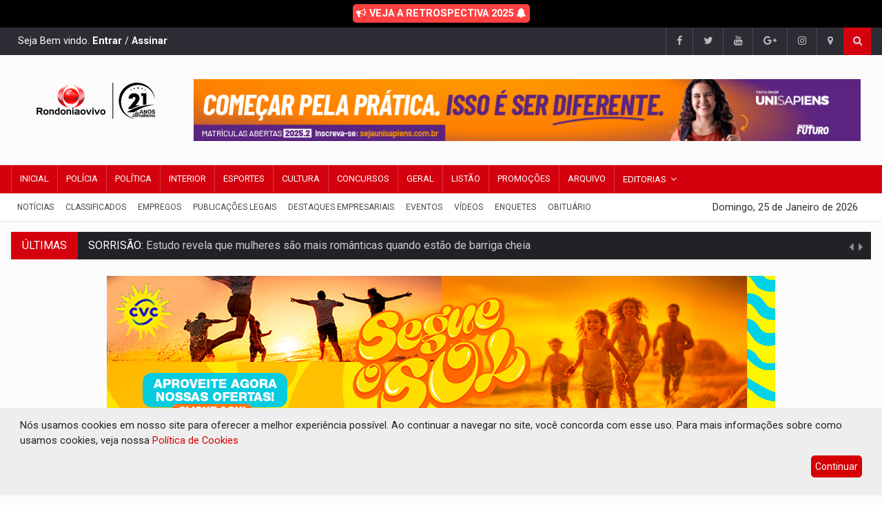

--- FILE ---
content_type: text/html; charset=UTF-8
request_url: https://rondoniaovivo.com/coluna/simonoliveiradossantos/81/2022/07/25/santa-teresinha-e-o-milagre-no-seringal.html
body_size: 33424
content:
<!DOCTYPE html>

<html lang="pt-br">

<head>
      <!-- Google tag (gtag.js) -->
      <script async src="https://www.googletagmanager.com/gtag/js?id=G-J305M84BPV"></script>
      <script>
            window.dataLayer = window.dataLayer || [];

            function gtag() {
                  dataLayer.push(arguments);
            }
            gtag('js', new Date());

            gtag('config', 'G-J305M84BPV');
      </script>

      <meta charset="UTF-8">
      <link rel="dns-prefetch" href="https://www.googletagservices.com">
      <link rel="dns-prefetch" href="https://partner.googleadservices.com">
      <link rel="dns-prefetch" href="https://fonts.googleapis.com">
      <link rel="dns-prefetch" href="https://fonts.gstatic.com">
      <link rel="dns-prefetch" href="https://www.google-analytics.com">
      <link rel="dns-prefetch" href="https://www.googletagmanager.com">
      <link rel="dns-prefetch" href="https://ad.sxp.smartclip.net">
      <link rel="dns-prefetch" href="https://sync.smartadserver.com">
      <link rel="dns-prefetch" href="https://sync.crwdcntrl.net">
      <link rel="dns-prefetch" href="https://c2shb.ssp.yahoo.com">
      <link rel="dns-prefetch" href="https://dpm.demdex.net">
      <link rel="dns-prefetch" href="https://gu.dyntrk.com">
      <link rel="dns-prefetch" href="https://beacon.krxd.net">
      <link rel="dns-prefetch" href="https://secure.adnxs.com">
      <link rel="dns-prefetch" href="https://tags.bluekai.com">
      <link rel="dns-prefetch" href="https://trc.taboola.com">
      <link rel="dns-prefetch" href="https://match.adsrvr.org">

      <meta http-equiv="cache-control" content="max-age=0" />
      <meta http-equiv="cache-control" content="no-cache" />
      <meta http-equiv="expires" content="0" />
      <meta http-equiv="pragma" content="no-cache" />

      <meta name="resource-type" content="document" />
      <meta name="rating" content="general" />
      <meta name="distribution" content="Global" />
      <meta name="revisit-after" content="7 days" />
      <meta name="googlebot" content="index, follow" />
      <meta name="robots" content="all, index, follow" />
      <meta name="referrer" content="always" />

      <link rel=alternate type="application/rss+xml" href="https://rondoniaovivo.com/rss/rss.xml" title="Rondoniaovivo.com - Notícias, Classificados e Banco de Empregos de Rondônia." />
      <meta name="author" content="Rondniaovivo.com">
      <meta property="twitter:card" content="summary" />
      <meta property="twitter:site" content="@rondoniaovivo" />
      <meta itemprop="name" content="Rondoniaovivo.com">
      <meta property="og:locale" content="pt_BR">
      <meta property="og:site_name" content="Rondoniaovivo">

      <!-- Mobile Metas -->
      <meta name="viewport" content="width=device-width, initial-scale=1">
      <meta property='og:site_name' content="Rondoniaovivo.com" />
      <meta property="og:image:width" content="800">
      <meta property="og:image:height" content="600">

                  <title>Santa Teresinha e o milagre no seringal - Rondoniaovivo.com</title>
            <meta property="article:tag" content="Rondoniaovivo" />
            <meta property="article:published_time" content="2022-07-25T14:47:32-04:00" />
            <meta property="article:section" content="Notícias" />
            <meta property="og:type" content="article">
            <meta name="description" content="">
            <meta property="twitter:title" content="Santa Teresinha e o milagre no seringal - Rondoniaovivo.com" />
            <meta property="twitter:description" content="" />
            <meta property="twitter:image" content="https://rondoniaovivo.com/imagensNoticias/tere-1.jpg" />
            <meta property="twitter:image:src" content="https://rondoniaovivo.com/imagensNoticias/tere-1.jpg" />
            <meta property="twitter:image:alt" content="Santa Teresinha e o milagre no seringal - Rondoniaovivo.com" />
            <meta property="twitter:url" content="https://rondoniaovivo.com/coluna/simonoliveiradossantos/81/2022/07/25/santa-teresinha-e-o-milagre-no-seringal.html" />
            <meta itemprop="url" content="https://rondoniaovivo.com/coluna/simonoliveiradossantos/81/2022/07/25/santa-teresinha-e-o-milagre-no-seringal.html">
            <meta itemprop="image" content="https://rondoniaovivo.com/imagensNoticias/tere-1.jpg">
            <meta itemprop="description" content="">
            <meta property="og:url" content="https://rondoniaovivo.com/coluna/simonoliveiradossantos/81/2022/07/25/santa-teresinha-e-o-milagre-no-seringal.html">
            <meta property="og:description" content="">
            <meta property="og:title" content="Santa Teresinha e o milagre no seringal - Rondoniaovivo.com">
            <meta property="og:image" content="https://rondoniaovivo.com/imagensNoticias/tere-1.jpg">
            <meta property="og:image:alt" content="Santa Teresinha e o milagre no seringal - Rondoniaovivo.com" />

            <meta itemprop="name" content="Santa Teresinha e o milagre no seringal - Rondoniaovivo.com">
            <meta itemprop="description" content="">
            <meta itemprop="image" content="https://rondoniaovivo.com/imagensNoticias/tere-1.jpg">


            <meta property="article:author" content="https://www.facebook.com/Rondoniaovivo" />
      <meta property="twitter:domain" content="rondoniaovivo.com" />
      <meta name="twitter:creator" content="Rondoniaovivo.com">
      <meta name="author" content="Rondoniaovivo.com">
      <meta name="keywords" content="Rondônia, Notícias, Porto Velho, Jí-paraná, Ariquemes, Cacoal, Vilhena, Amazônia">
      <meta name="google-site-verification" content="JCjujqLMvEzHh2gcXPPXfBiFIccSdugcnxo7mnMkO3A" />
      <meta property="fb:app_id" content="1671187909872793">

      <!-- Favicon -->

      <link rel="apple-touch-icon" sizes="57x57" href="/favicon/apple-icon-57x57.png">
      <link rel="apple-touch-icon" sizes="60x60" href="/favicon/apple-icon-60x60.png">
      <link rel="apple-touch-icon" sizes="72x72" href="/favicon/apple-icon-72x72.png">
      <link rel="apple-touch-icon" sizes="76x76" href="/favicon/apple-icon-76x76.png">
      <link rel="apple-touch-icon" sizes="114x114" href="/favicon/apple-icon-114x114.png">
      <link rel="apple-touch-icon" sizes="120x120" href="/favicon/apple-icon-120x120.png">
      <link rel="apple-touch-icon" sizes="144x144" href="/favicon/apple-icon-144x144.png">
      <link rel="apple-touch-icon" sizes="152x152" href="/favicon/apple-icon-152x152.png">
      <link rel="apple-touch-icon" sizes="180x180" href="/favicon/apple-icon-180x180.png">
      <link rel="icon" type="image/png" sizes="192x192" href="/favicon/android-icon-192x192.png">
      <link rel="icon" type="image/png" sizes="32x32" href="/favicon/favicon-32x32.png">
      <link rel="icon" type="image/png" sizes="96x96" href="/favicon/favicon-96x96.png">
      <link rel="icon" type="image/png" sizes="16x16" href="/favicon/favicon-16x16.png">
      <link rel="manifest" href="/favicon/manifest.json">
      <!-- Cores para o dias as mulheres
      <meta name="msapplication-TileColor" content="#f95f80">
<meta name="theme-color" content="#f95f80"> -->

      <meta name="msapplication-TileColor" content="#d4000e">
      <meta name="theme-color" content="#d4000e">
      <meta name="msapplication-TileImage" content="/favicon/ms-icon-144x144.png">
      <link rel="shortcut icon" href="/favicon/favicon-32x32.png">
      <link rel="icon" href="/favicon/favicon-32x32.png">

      <!-- Web Fonts  -->
      <link href="https://fonts.googleapis.com/css?family=Roboto+Condensed%7CRoboto+Slab:300,400,700%7CRoboto:300,400,500,700" rel="stylesheet">
      <!-- Stylesheets -->
      <link rel="stylesheet" href="/css/bootstrap.min.css">
      <link rel="stylesheet" href="/css/main.css">
      <link rel="stylesheet" href="/css/style.css">
      <link rel="stylesheet" href="/css/colors.css">
      <link rel="stylesheet" href="/css/responsive.css">
      <link rel="stylesheet" href="/css/jquery-ui.min.css">
      <link rel="stylesheet" href="/css/weather-icons.min.css">
      <link rel="stylesheet" href="/plugins/css/font-awesome.min.css">
      <link rel="stylesheet" href="/css/styleRondoniaovivo.css?id=cb1f38a91328890ff13cf140a0a5cc8e">
      <link rel="stylesheet" href="/css/responsiveRondoniaovivo.css?id=777">
      

      <!--[if lt IE 9]>
<script src="http://html5shiv.googlecode.com/svn/trunk/html5.js"></script>
<![endif]-->

      <!-- Google Tag Manager -->
      <script>
            (function(w, d, s, l, i) {
                  w[l] = w[l] || [];
                  w[l].push({
                        'gtm.start': new Date().getTime(),
                        event: 'gtm.js'
                  });
                  var f = d.getElementsByTagName(s)[0],
                        j = d.createElement(s),
                        dl = l != 'dataLayer' ? '&l=' + l : '';
                  j.async = true;
                  j.src =
                        'https://www.googletagmanager.com/gtm.js?id=' + i + dl;
                  f.parentNode.insertBefore(j, f);
            })(window, document, 'script', 'dataLayer', 'GTM-WFFMS4K');
      </script>
      <!-- End Google Tag Manager -->


      <script data-cfasync="false" type="text/javascript">
            (function() {
                  var w = window.top,
                        d = w.document,
                        h = d.head || d.getElementsByTagName("head")[0];
                  var s = d.createElement("script");
                  s.src = "https://tags.denakop.com/10344/denakop.js";
                  s.type = "text/javascript";
                  s.async = true;
                  s.setAttribute("data-cfasync", "false");
                  h.appendChild(s);
                  w.denakop = w.denakop || {
                        cmd: []
                  };
            })();
      </script>
      <style>
            .pp-box-adunit {
                  margin-left: 0px !important;
            }
      </style>

      
      <script data-ad-client="ca-pub-2642399668657759" async src="https://pagead2.googlesyndication.com/pagead/js/adsbygoogle.js"></script>
      <style>
            .pp-desktop body.openAnchor.anchorHeader {
                  margin-top: 0px !important;
            }

            .openAnchor #ppBoxAnchor.ppAnchorHeader {
                  display: none !important;
            }
      </style>

      <script>
            var widthMobile = window.screen.width;
      </script>
      <!-- <script src="https://jsc.mgid.com/site/992722.js" async></script> --><link href="/plugins/lightbox/css/lightbox.min.css" rel="stylesheet">
<link href="/css/style-noticia.css?id=cb1f38a91328890ff13cf140a0a5cc8e" rel="stylesheet">
</head>

<body>
    <div id="fb-root"></div>
    <script async defer crossorigin="anonymous" src="https://connect.facebook.net/pt_BR/sdk.js#xfbml=1&version=v23.0&appId=1671187909872793"></script>
    <!-- <div id="pageloader">
  <div class="loader-item"> <img src="/img/load.gif" alt='loader' /> </div>
</div>-->
<!-- Google Tag Manager (noscript) -->
<noscript><iframe src="https://www.googletagmanager.com/ns.html?id=GTM-WFFMS4K"
height="0" width="0" style="display:none;visibility:hidden"></iframe></noscript>
<!-- End Google Tag Manager (noscript) -->
    <!--========== BEGIN #WRAPPER ==========-->
    <div id="wrapper" data-color="red">
        <!--========== BEGIN #HEADER ==========-->
<header id="header" style="display: inline;">
  <!-- Begin .top-menu -->
  <style>
    .link-eleicoes {
      display: block;
      padding: 10px 20px;
      font-weight: 700;
      text-align: center;
      color: #fff;
      text-decoration: none;
      background-color: #000;
      margin-top: 0px;
      background: rgb(61, 121, 9);
      background: linear-gradient(90deg, rgba(61, 121, 9, 1) 21%, rgba(69, 121, 9, 1) 51%, rgba(251, 255, 0, 1) 100%);
    }

    .link-eleicoes:hover {
      color: #fff !important;
      text-decoration: underline;
    }

    .link-eleicoes span {
      border-radius: 5px;
      padding: 5px;
      color: #fff;
    }


    .link-memorial {
      display: block;
      padding: 10px 20px;
      font-weight: 700;
      text-align: center;
      color: #fff;
      text-decoration: none;
      background-color: #000;
    }

    .link-memorial:hover {
      color: #fff !important;
      text-decoration: underline;
    }

    .link-memorial span {
      border-radius: 5px;
      padding: 5px;
      color: #fff;
      background-color: #ff4040;
    }

    .barraQueimadas {
      display: block;
      padding: 10px 20px;
      background-color: #fcfcfc;
      /* position: fixed; */
      top: 0;
      left: 0;
      right: 0;
      /* height: 45px; */
    }

    .barraQueimadas p {
      color: #262626;
      position: relative;
      font-family: roboto, sans-serif;
      text-align: center;
      font-weight: 700;
      margin: 0px;
    }

    .barraQueimadas a {
      color: #262626;
      text-decoration: none;
    }

    .barraQueimadas a:hover {
      color: #d4000e;
      text-decoration: none;
    }

    @media only screen and (max-width: 992px) {}
  </style>

  <!-- <a href="https://rondoniaovivo.com/eleicoes/" target="_blank" class="link-eleicoes">
      <span><i class="fa fa-bullhorn"></i> ELEIÇÕES 2022 - 2º TURNO</span>
  </a> -->

  <!-- <a href="/memorial/inicial/" class="link-memorial">Memorial vítimas do COVID-19 - Clique aqui e confira!</a>-->

  <a href="https://retrospectiva.rondoniaovivo.com/" target="_blank" class="link-memorial">
    <span><i class="fa fa-bullhorn"></i> VEJA A RETROSPECTIVA 2025 <i class="fa fa-bell"></i></span>
  </a>


  <div class="top-menu">
    <!-- Begin .container -->
    <div class="container">
      <!-- Begin .left-top-menu -->

      <style>
        .left-top-menu {
          color: #fff;
          display: inline-block;
          padding: 0 10px;
          height: 40px;
          line-height: 40px;
        }

        .left-top-menu a {
          color: #ffffff !important;
          font-weight: 900;
        }
      </style>
      <div class="left-top-menu">
                  Seja Bem vindo. <a href="/assinatura/login/">Entrar</a> / <a href="/assinatura/nova/">Assinar</a>
              </div>
      <!-- End .left-top-menu -->
      <!-- Begin .right-top-menu -->
      <ul class="right-top-menu pull-right">
        <li><a href="https://www.facebook.com/Rondoniaovivo/" target="_blank" class="facebook"><i class="fa fa-facebook"></i></a></li>
        <li class="contact"><a href="https://twitter.com/Rondoniaovivo" target="_blank" class="twitter"><i class="fa fa-twitter"></i></a> </li>
        <li class="contact"><a href="https://www.youtube.com/user/Rondoniaovivo" target="_blank" class="youtube"> <i class="fa fa-youtube"></i></a> </li>
        <li class="contact"><a href="https://news.google.com/publications/CAAqBwgKMIr_mAswmomxAw?hl=pt-BR&gl=BR&ceid=BR%3Apt-419" target="_blank" class="google-plus"><i class="fa fa-google-plus"></i></a> </li>
        <li><a href="https://www.instagram.com/Rondoniaovivo/" target="_blank" class="instagram"> <i class="fa fa-instagram"></i></a> </li>
        <li><a href="/fale-conosco/"><i class="fa fa-map-marker fa-i"></i></a></li>
        <li>
          <div class="search-container">
            <div class="search-icon-btn"> <span style="cursor:pointer"><i class="fa fa-search"></i></span> </div>
            <div class="search-input">
              <input type="search" class="search-bar" placeholder="Pesquisar..." title="Search" />
            </div>
          </div>
        </li>
      </ul>
      <!-- End .right-top-menu -->
    </div>
    <!-- End .container -->
  </div>
  <!-- End .top-menu -->
  <!-- Begin .container -->
  <div class="container">
    <!-- Begin .header-logo -->
    <div class="header-logo-site">
      <a href="/">
        <img src="//rondoniaovivo.com/img/logoPortalDesktop21Anos.png?id=356" alt="Rondoniaovivo.com - 21 Anos" title="Rondoniaovivo.com - 21 Anos" />

      </a>
    </div>
    <!-- End .header-logo -->
    <!-- Begin .header-add-place -->
    <div class="header-banner-topo-site">
              <div class="desktop-add bloco-publicidade-meio">

          <div class="bloco-publicidades ">
                          <div data-id="1484-501">
                                  <a href="/clique-publicidade/1484/" target="_blank">
                    <img  height="90px" width="970" src="/imagensPublicidades/Parceiro-RondoniaAoVivo-970x90.png"/>                  </a>
                              </div>
                      </div>
        </div>
          </div>
    <!-- End .header-add-place -->
    <!--========== BEGIN .NAVBAR #MOBILE-NAV ==========-->
    <nav class="navbar navbar-default" id="mobile-nav">
      <div class="navbar-header">
        <button type="button" class="navbar-toggle" data-toggle="collapse" id="sidenav-toggle"> <span class="icon-bar"></span> <span class="icon-bar"></span> <span class="icon-bar"></span> </button>
        <div class="sidenav-header-logo">
          <a href="/">
            <img src="//rondoniaovivo.com/img/logoPortalMobile21Anos.png?id=356" alt="Rondoniaovivo.com - 21 Anos" title="Rondoniaovivo.com - 21 Anos" />
          </a>
        </div>
      </div>
      <div class="sidenav" data-sidenav data-sidenav-toggle="#sidenav-toggle">
        <button type="button" class="navbar-toggle active" data-toggle="collapse"> <span class="icon-bar"></span> <span class="icon-bar"></span> <span class="icon-bar"></span> </button>
        <div class="sidenav-brand">
          <div class="sidenav-header-logo logo-menor">
            <a href="/">
              <img src="//rondoniaovivo.com/img/logoPortalMobile21Anos.png?id=356" alt="Rondoniaovivo.com - 21 Anos" title="Rondoniaovivo.com - 21 Anos" />
            </a>
          </div>
        </div>
        <ul class="sidenav-menu">
          <li><a href="/" >Inicial</a></li>
          <li><a href="/editoria/policia/1/" >Polícia</a></li>
          <li><a href="/editoria/politica/2/" >Política</a></li>
          <li><a href="/editoria/interior/3/" >Interior</a></li>
          <li><a href="/editoria/esporte/6/" >Esporte</a></li>
          <li><a href="/editoria/cultura/7/" >Cultura</a></li>
          <li><a href="/editoria/concursos/8/" >Concursos</a></li>
          <li><a href="/editoria/espacoaberto/18/" >Espaço Aberto</a></li>
          <li><a href="/editoria/canais/11/" >Canais</a></li>
          <li><a href="/editoria/achadoseperdidos/32/" >Achados e Perdidos</a></li>
          <li><a href="/editoria/viagens-e-turismo/15/" >Viagens e Turismo</a></li>
          <li><a href="/editoria/geral/10/" >Geral</a></li>
          <li><a href="/editoria/brasil-e-mundo/9/" >Brasil e Mundo</a></li>
          <li><a href="/colunas/" >Colunas</a></li>
          <li><a href="/listao/" >Listão</a></li>
          <li><a href="/promocoes/" >Promoções</a></li>
          <li><a href="/todas-noticias/" >Notícias</a>
          <li><a href="/arquivo-rondoniaovivo/">Arquivo de Notícias</a></li>
          <li><a href="javascript:void(0);" onclick="exibirEditorias()">Editorias</a>
            <div class="icon-sub-menu" data-sidenav-dropdown-toggle><span class="sidenav-dropdown-icon show" data-sidenav-dropdown-icon></span><span class="sidenav-dropdown-icon up-icon" data-sidenav-dropdown-icon></span></div>
            <ul class="sidenav-dropdown" data-sidenav-dropdown>
                              <li><a href="/editoria/agronegocio/5/">Agronegócio</a></li>
                              <li><a href="/editoria/brasilemundo/9/">Brasil e Mundo</a></li>
                              <li><a href="/editoria/canais/11/">Canais</a></li>
                              <li><a href="/editoria/colunas/21/">Colunas</a></li>
                              <li><a href="/editoria/comunidade/33/">Comunidade</a></li>
                              <li><a href="/editoria/concursos/8/">Concursos</a></li>
                              <li><a href="/editoria/coronavirus/25/">Coronavírus</a></li>
                              <li><a href="/editoria/cultura/7/">Cultura</a></li>
                              <li><a href="/editoria/destaquesempresariais/22/">Destaques Empresariais</a></li>
                              <li><a href="/editoria/eleicoes2018/17/">Eleições 2018</a></li>
                              <li><a href="/editoria/eleicoes2020/26/">Eleições 2020</a></li>
                              <li><a href="/editoria/eleicoes2022/29/">Eleições 2022</a></li>
                              <li><a href="/editoria/eleicoes2024/34/">Eleições 2024</a></li>
                              <li><a href="/editoria/eleicoesoab/28/">Eleições OAB</a></li>
                              <li><a href="/editoria/espacoaberto/18/">Espaço Aberto</a></li>
                              <li><a href="/editoria/esporte/6/">Esporte</a></li>
                              <li><a href="/editoria/gastronomia/13/">Gastronomia</a></li>
                              <li><a href="/editoria/geral/10/">Geral</a></li>
                              <li><a href="/editoria/hotsite/24/">Hotsite</a></li>
                              <li><a href="/editoria/interior/3/">Interior</a></li>
                              <li><a href="/editoria/justica/4/">Justiça</a></li>
                              <li><a href="/editoria/juventude/14/">Juventude</a></li>
                              <li><a href="/editoria/momentoliterocultural/16/">Momento Lítero Cultural</a></li>
                              <li><a href="/editoria/ocaboquinho/31/">O Caboquinho</a></li>
                              <li><a href="/editoria/policia/1/">Polícia</a></li>
                              <li><a href="/editoria/politica/2/">Política</a></li>
                              <li><a href="/editoria/portovelhoumacidadequevaleapena/19/">Porto Velho Uma cidade que vale a pena</a></li>
                              <li><a href="/editoria/promocoes/20/">Promoções</a></li>
                              <li><a href="/editoria/publicacoeslegais/23/">Publicações Legais</a></li>
                              <li><a href="/editoria/regiaonorte/35/">Região Norte</a></li>
                              <li><a href="/editoria/rondoniaruralshow/30/">Rondonia Rural Show</a></li>
                              <li><a href="/editoria/utilidadepublica/32/">Utilidade Pública</a></li>
                              <li><a href="/editoria/viagenseturismo/15/">Viagens e Turismo</a></li>
                            <li><a href="https://retrospectiva.rondoniaovivo.com/" target="_blank">Retrospectiva 2025</a></li>
            </ul>
          </li>
          <li><a href="https://classificados.rondoniaovivo.com/" target="_blank">Classificados</a></li>
          <li><a href="https://empregos.rondoniaovivo.com/" target="_blank">Empregos</a></li>
          <li><a href="https://publicacoeslegais.rondoniaovivo.com/" target="_blank">Publicações Legais</a></li>
          <li><a href="/destaques-empresariais/">Destaques Empresariais</a></li>
          <li><a href="https://eventos.rondoniaovivo.com/" target="_blank">Eventos</a></li>
          <li><a href="https://rovivotv.rondoniaovivo.com/" target="_blank">Vídeos</a></li>
          <li><a href="https://rondoniaovivo.com/memorial/inicial/" target="_blank">Memorial</a></li>
          <!-- <li><a href="https://rondoniaovivo.com/programacao/">Canal 10.1</a></li> -->
          <li><a href="/enquetes/" target="_blank">Enquetes</a></li>
          <li><a href="https://obituario.rondoniaovivo.com/" target="_blank">Obituário</a></li>
          <li><a href="/fale-conosco/">Fale Conosco</a></li>
        </ul>
      </div>
    </nav>
    <!--========== END .NAVBAR #MOBILE-NAV ==========-->
  </div>
  <!-- End .container -->
  <!--========== BEGIN .NAVBAR #FIXED-NAVBAR ==========-->
  <div class="navbar" id="fixed-navbar">
    <!--========== BEGIN MAIN-MENU .NAVBAR-COLLAPSE COLLAPSE #FIXED-NAVBAR-TOOGLE ==========-->
    <div class="main-menu nav navbar-collapse collapse" id="fixed-navbar-toggle">
      <!--========== BEGIN .CONTAINER ==========-->
      <div class="container">
        <!-- Begin .nav navbar-nav - Barra vermelha desktop -->
        <ul class="nav navbar-nav">
          <li ><a href="/">Inicial</a></li>
          <li ><a href="/editoria/policia/1/">Polícia</a> </li>
          <li ><a href="/editoria/politica/2/">Política</a> </li>
          <li ><a href="/editoria/interior/3/">Interior</a> </li>
          <li ><a href="/editoria/esporte/6/">Esportes</a></li>
          <li ><a href="/editoria/cultura/7/">Cultura</a></li>
          <li ><a href="/editoria/concursos/8/">Concursos</a></li>
          <li ><a href="/editoria/geral/10/">Geral</a></li>
          <li ><a href="/listao/">Listão</a></li>
          <li ><a href="/promocoes/">Promoções</a></li>
          <li ><a href="/arquivo-rondoniaovivo/">Arquivo</a></li>
          <!-- <li ><a href="/obituario/">Obituário</a></li> -->
          <li class="dropdown mega-dropdown">
            <a href="javascript:;" class="dropdown-toggle" data-toggle="dropdown">Editorias</a>
            <ul class="dropdown-menu mega-dropdown-menu">
              <li class="col-sm-3">
                <ul class="lista-categorias">
                                      <li><a class="lista-categorias-link" href="/editoria/agronegocio/5/">Agronegócio</a></li>
                                      <li><a class="lista-categorias-link" href="/editoria/brasilemundo/9/">Brasil e Mundo</a></li>
                                      <li><a class="lista-categorias-link" href="/editoria/canais/11/">Canais</a></li>
                                      <li><a class="lista-categorias-link" href="/editoria/colunas/21/">Colunas</a></li>
                                      <li><a class="lista-categorias-link" href="/editoria/comunidade/33/">Comunidade</a></li>
                                      <li><a class="lista-categorias-link" href="/editoria/concursos/8/">Concursos</a></li>
                                      <li><a class="lista-categorias-link" href="/editoria/coronavirus/25/">Coronavírus</a></li>
                                      <li><a class="lista-categorias-link" href="/editoria/cultura/7/">Cultura</a></li>
                                      <li><a class="lista-categorias-link" href="/editoria/destaquesempresariais/22/">Destaques Empresariais</a></li>
                                      <li><a class="lista-categorias-link" href="/editoria/eleicoes2018/17/">Eleições 2018</a></li>
                  </ul></li><li class="col-sm-3"><ul class="lista-categorias">                    <li><a class="lista-categorias-link" href="/editoria/eleicoes2020/26/">Eleições 2020</a></li>
                                      <li><a class="lista-categorias-link" href="/editoria/eleicoes2022/29/">Eleições 2022</a></li>
                                      <li><a class="lista-categorias-link" href="/editoria/eleicoes2024/34/">Eleições 2024</a></li>
                                      <li><a class="lista-categorias-link" href="/editoria/eleicoesoab/28/">Eleições OAB</a></li>
                                      <li><a class="lista-categorias-link" href="/editoria/espacoaberto/18/">Espaço Aberto</a></li>
                                      <li><a class="lista-categorias-link" href="/editoria/esporte/6/">Esporte</a></li>
                                      <li><a class="lista-categorias-link" href="/editoria/gastronomia/13/">Gastronomia</a></li>
                                      <li><a class="lista-categorias-link" href="/editoria/geral/10/">Geral</a></li>
                                      <li><a class="lista-categorias-link" href="/editoria/hotsite/24/">Hotsite</a></li>
                                      <li><a class="lista-categorias-link" href="/editoria/interior/3/">Interior</a></li>
                  </ul></li><li class="col-sm-3"><ul class="lista-categorias">                    <li><a class="lista-categorias-link" href="/editoria/justica/4/">Justiça</a></li>
                                      <li><a class="lista-categorias-link" href="/editoria/juventude/14/">Juventude</a></li>
                                      <li><a class="lista-categorias-link" href="/editoria/momentoliterocultural/16/">Momento Lítero Cultural</a></li>
                                      <li><a class="lista-categorias-link" href="/editoria/ocaboquinho/31/">O Caboquinho</a></li>
                                      <li><a class="lista-categorias-link" href="/editoria/policia/1/">Polícia</a></li>
                                      <li><a class="lista-categorias-link" href="/editoria/politica/2/">Política</a></li>
                                      <li><a class="lista-categorias-link" href="/editoria/portovelhoumacidadequevaleapena/19/">Porto Velho Uma cidade que vale a pena</a></li>
                                      <li><a class="lista-categorias-link" href="/editoria/promocoes/20/">Promoções</a></li>
                                      <li><a class="lista-categorias-link" href="/editoria/publicacoeslegais/23/">Publicações Legais</a></li>
                                      <li><a class="lista-categorias-link" href="/editoria/regiaonorte/35/">Região Norte</a></li>
                  </ul></li><li class="col-sm-3"><ul class="lista-categorias">                    <li><a class="lista-categorias-link" href="/editoria/rondoniaruralshow/30/">Rondonia Rural Show</a></li>
                                      <li><a class="lista-categorias-link" href="/editoria/utilidadepublica/32/">Utilidade Pública</a></li>
                                      <li><a class="lista-categorias-link" href="/editoria/viagenseturismo/15/">Viagens e Turismo</a></li>
                                    <li><a class="lista-categorias-link" href="https://retrospectiva.rondoniaovivo.com/" target="_blank">Retrospectiva 2025</a></li>
                </ul>
              </li>
            </ul>
          </li>
          <!-- <li><a href="/memorial/inicial/">Memorial</a></li> -->
        </ul>
        <!--========== END .NAV NAVBAR-NAV ==========-->
      </div>
      <!--========== END .CONTAINER ==========-->
    </div>
    <!--========== END MAIN-MENU .NAVBAR-COLLAPSE COLLAPSE #FIXED-NAVBAR-TOOGLE ==========-->
    <!--========== BEGIN .SECOND-MENU NAVBAR #NAV-BELOW-MAIN ==========-->
    <div class="second-menu navbar" id="nav-below-main">
      <!-- Begin .container -->
      <div class="container">
        <!-- Begin .collapse navbar-collapse -->
        <div class="collapse navbar-collapse nav-below-main">
          <!-- Begin .nav navbar-nav Barra abaixo com data -->
          <ul class="nav navbar-nav">
            <li><a href="/todas-noticias/">Notícias</a></li>
            <li><a href="https://classificados.rondoniaovivo.com/" target="_blank">Classificados</a></li>
            <li><a href="https://empregos.rondoniaovivo.com/" target="_blank">Empregos</a></li>
            <li><a href="https://publicacoeslegais.rondoniaovivo.com/" target="_blank">Publicações Legais</a></li>
            <li><a href="/destaques-empresariais/">Destaques Empresariais</a></li>
            <li><a href="https://eventos.rondoniaovivo.com/" target="_blank">Eventos</a></li>
            <li><a href="https://rovivotv.rondoniaovivo.com/" target="_blank">Vídeos</a></li>
            <li><a href="/enquetes/">Enquetes</a></li>
            <li><a href="https://obituario.rondoniaovivo.com/" target="_blank">Obituário</a></li>
          </ul>
          <!-- End .nav navbar-nav -->
        </div>
        <!-- End .collapse navbar-collapse -->
        <!-- Begin .clock -->
        <div class="clock">
          <!-- <div id="time"></div>-->
          <div id="date"></div>
        </div>
        <!-- End .clock -->
      </div>
      <!-- End .container -->
    </div>
    <!--========== END .SECOND-MENU NAVBAR #NAV-BELOW-MAIN ==========-->
  </div>
</header>
<!--========== END #HEADER ==========-->
<div class="mobile-add bloco-publicidade-meio">
  <div  class="bloco-publicidades ">
        <div data-id="2140" id="publicidade-id-mobile-2140-593">
    <script type="text/javascript">
 /* 
 Ad Id: 153006 
 Campanha: AGRONEGÓCIO
 Agência: ESCALA E CÁLIX  
 Veículo: Rondonia ao Vivo
 Cliente: BANCO DA AMAZONIA S.A  
 Canal: ROS
 Linha Criativa: GERAL
 Região: RO
 Criativo: Banner Flutuante 300x250 
 Data de Veiculação: 14/01/2026 - 31/01/2026
 */ 
 var space = space || {}; space.runs = space.runs || [];
 space.runs.push(function () { space.ad('eyJjciI6MjE2MDYyLCJjYSI6NjY4NywicGwiOjE1MzAwNn0=').setSize(300, 250).setMacro('').fire(); }); 
</script>
<script src="https://cdn.00px.net/static/space.didnfhd.min.js" type="text/javascript"></script>     </div> 
      </div>
</div>
        <!--========== BEGIN #MAIN-SECTION ==========-->
        <section id="main-section">
            <!--========== BEGIN .MODULE ==========-->
            <section class="module">
                <!--========== BEGIN .CONTAINER ==========-->
                <div class="container bloco-superior">
                    <!--========== BEGIN .ÚLTIMAS NOTÍCIAS ==========-->
                    <!-- Begin .outer -->
<div class="outer">
    <div class="breaking-ribbon">
    <h4>ÚLTIMAS</h4>
    </div>
    <!-- Begin .newsticker -->
    <div class="newsticker">
    <ul>
                <li>
        <h4><span class="category">TRÁGICO:</span><a href="/noticia/policia/2026/01/25/tragico-motociclista-morre-e-mulher-fica-em-estado-grave-apos-acidente-na-br-364.html"> Motocicleta morre e mulher fica em estado grave após acidente na BR-364</a></h4>
        </li>
                <li>
        <h4><span class="category">SORRISÃO:</span><a href="/noticia/geral/2026/01/25/sorrisao-estudo-revela-que-mulheres-sao-mais-romanticas-quando-estao-de-barriga-cheia.html"> Estudo revela que mulheres são mais românticas quando estão de barriga cheia</a></h4>
        </li>
                <li>
        <h4><span class="category">SUCESSÃO FAMILIAR:</span><a href="/noticia/geral/2026/01/25/sucessao-familiar-apenas-30pct-chegam-a-segunda-geracao-e-5pct-a-terceira-geracao.html"> Apenas 30% chegam a segunda geração e 5% à terceira geração</a></h4>
        </li>
                <li>
        <h4><span class="category">'NÃO DOMINGOU':</span><a href="/noticia/policia/2026/01/25/nao-domingou-mulher-e-flagrada-furtando-carne-no-irmaos-goncalves.html"> Mulher é flagrada furtando carne no Irmãos Gonçalves</a></h4>
        </li>
                <li>
        <h4><span class="category">QUENTURA:</span><a href="/noticia/geral/2026/01/25/quentura-segunda-feira-de-calor-e-instabilidade-em-rondonia.html"> Segunda-feira de calor e instabilidade em Rondônia</a></h4>
        </li>
                <li>
        <h4><span class="category">JULHO DOURADO:</span><a href="/noticia/geral/2026/01/25/julho-dourado-lei-garante-atencao-a-saude-animal-e-a-prevencao-de-zoonoses.html"> Lei garante atenção à saúde animal e à prevenção de zoonoses</a></h4>
        </li>
                <li>
        <h4><span class="category">ESTRANHO:</span><a href="/noticia/brasilemundo/2026/01/25/estranho-74pct-dos-homens-gostam-mais-de-ficar-com-os-amigos-do-que-com-as-namoradas.html"> 74% dos homens gostam mais de ficar com os amigos do que com as namoradas</a></h4>
        </li>
                <li>
        <h4><span class="category">VÍDEO:</span><a href="/noticia/policia/2026/01/25/video-oficial-da-pm-tenta-entrar-em-boate-armado-com-faca-e-agride-seguranca.html"> Oficial da PM tenta entrar em boate armado com faca e agride segurança</a></h4>
        </li>
                <li>
        <h4><span class="category">LEVANTAMENTO:</span><a href="/noticia/geral/2026/01/25/levantamento-estudo-aponta-que-mulheres-traem-mais-do-que-os-homens.html"> Estudo aponta que mulheres traem mais do que os homens</a></h4>
        </li>
                <li>
        <h4><span class="category">TEMPORAL:</span><a href="/noticia/geral/2026/01/25/temporal-raio-atinge-manifestantes-pro-bolsonaro-em-brasilia.html"> Raio atinge manifestantes pró-Bolsonaro em Brasília</a></h4>
        </li>
            </ul>
    <div class="navi">
        <button class="up"><i class="fa fa-caret-left"></i></button>
        <button class="down"><i class="fa fa-caret-right"></i></button>
    </div>
    </div>
    <!-- End .newsticker --> 
</div>
<!-- End .outer -->                     <!--========== END .ÚLTIMAS NOTÍCIAS ==========-->

                    <div style="margin: 0px; padding: 0px; display: initial;">
                        <div class="desktop-add bloco-publicidade-meio">
  <div  class="bloco-publicidades ">
                        <div class="carousel-item" data-id="1788" id="publicidade-id-desktop-1788">
                                <a href="/clique-publicidade/1788/" target="_blank">
                 <img  height="250" width="970" src="/imagensPublicidades/Portalrondonia970x250.jpg"/>                </a>    
                  
            </div>
                </div>
</div>
<div class="mobile-add bloco-publicidade-meio">
  <div  class="bloco-publicidades  owl-carousel bloco-publicidades-carrossel">
                        <div data-id="1317" id="publicidade-id-mobile-1317">
                                <a href="/clique-publicidade/1317/" target="_blank">
                 <img  height="250" width="300" src="/imagensPublicidades/300x250_DG_V3.png"/>                </a>    
                   
            </div>
                        <div data-id="2147" id="publicidade-id-mobile-2147">
                                <a href="/clique-publicidade/2147/" target="_blank">
                 <img  height="250" width="300" src="/imagensPublicidades/BANNER_BVQQ_300x250.gif"/>                </a>    
                   
            </div>
                        <div data-id="2137" id="publicidade-id-mobile-2137">
                                <a href="/clique-publicidade/2137/" target="_blank">
                 <img  height="250" width="300" src="/imagensPublicidades/Retrospectiva_2025_300X250.gif"/>                </a>    
                   
            </div>
                </div>
</div>
                    </div>

                    <!--========== BEGIN .ROW ==========-->
                    <div class="row no-gutter">
                        <!--========== BEGIN .COL-MD-8 ==========-->
                        <div class="col-md-8">
                            <!--========== BEGIN .POST ==========-->
                            <div class="conteudoNoticia">
                                <div class="post post-full clearfix">

                                    <h1>Santa Teresinha e o milagre no seringal</h1>
                                    <p></p>

                                    <div class="post-meta-elements">
                                        <div class="post-meta-author fonte-conteudo"><strong>Por Simon Oliveira</strong></div>
                                        <div class="post-meta-date"> <i class="fa fa-calendar"></i> 25 de Julho de 2022 às 14:47</div>
                                                                            </div>

                                    <div class="row">
                                        <div class="col-md-4 col-xs-12">
                                            <div class="a2a_kit a2a_kit_size_32 a2a_default_style" data-a2a-url="https://rondoniaovivo.com/coluna/simonoliveiradossantos/81/2022/07/25/santa-teresinha-e-o-milagre-no-seringal.html" data-a2a-title="Santa Teresinha e o milagre no seringal - Rondoniaovivo.com">
                                                <a class="a2a_button_print"></a>
                                                <a class="a2a_button_whatsapp"></a>
                                                <a class="a2a_button_facebook"></a>
                                                <a class="a2a_button_facebook_messenger"></a>
                                                <a class="a2a_button_twitter"></a>
                                                <a class="a2a_button_telegram" href="https://www.addtoany.com/add_to/telegram?linkurl=https://rondoniaovivo.com/coluna/simonoliveiradossantos/81/2022/07/25/santa-teresinha-e-o-milagre-no-seringal.html" target="_blank"></a>
                                                <a class="a2a_button_email"></a>
                                            </div>
                                        </div>
                                        <div class="col-md-3 col-xs-12 desktop-add-whatsapp">
                                            <a href="https://api.whatsapp.com/send?text=Santa Teresinha e o milagre no seringal - https://rondoniaovivo.com/coluna/simonoliveiradossantos/81/2022/07/25/santa-teresinha-e-o-milagre-no-seringal.html" target="_blank" class="btn btn-block btn-success"><span>Compartilhar via </span><i class="fa fa-whatsapp"></i></a>
                                        </div>
                                        <div class="col-md-5 col-xs-12">
                                            <a class="a2a_button_googleplus" href="https://news.google.com/publications/CAAqBwgKMIr_mAswmomxAw?hl=pt-BR&gl=BR&ceid=BR%3Apt-419" target="_blank"><img style="width: 32px; height:32px;" src="/img/Google_News_icon.png" /> Siga a gente no Google News</a>
                                        </div>

                                                                            </div>

                                    <script async src="https://static.addtoany.com/menu/page.js"></script>

                                    <div class="row mobile-add">
                                        <div class="col-md-12" style="padding: 10px;">
                                            <a href="whatsapp://send?text=Santa Teresinha e o milagre no seringal - https://rondoniaovivo.com/coluna/simonoliveiradossantos/81/2022/07/25/santa-teresinha-e-o-milagre-no-seringal.html" target="_blank" class="btn btn-lg btn-block btn-success"><i class="fa fa-whatsapp"></i> <span>Compartilhar no Whatsapp</span></a>
                                        </div>
                                    </div>

                                    <div class="entry-media" style="margin: 20px 0;">
                                                                                                                                        <div class="row">
                                                        <div id="conteudo-imagem" class="col-md-12">
                                                            <img alt="Santa Teresinha e o milagre no seringal" class="img-responsive img-leitura-noticia" style="width: 100% !important;" src="/imagensNoticias/tere-1.jpg?id=266506" />
                                                            <p class="legenda-foto">
                                                                                                                                Foto: Divulgação</p>
                                                        </div>
                                                    </div>
                                                                                    
                                    </div>

                                    <div class="area-grupo-whatsapp" style="background-color: #edffe8;">
                                        <div class="row">
                                            <div class="col-sm-8 text-center">
                                                <p style="color: #0a5206 !important; font-size: .9em; font-weight: 500;">Receba todas as notícias gratuitamente no WhatsApp do Rondoniaovivo.com.​</p>
                                            </div>
                                            <div class="col-sm-4 text-center">
                                                <a target="_blank" href="https://chat.whatsapp.com/EcMIFz6lCRPJ3ADoy1CKLx" class="btn btn-success btn-enrar-grupo" style="border-radius: 5px;">
                                                    <i class="fa fa-whatsapp"></i> ENTRAR NO GRUPO
                                                </a>

                                            </div>
                                        </div>
                                    </div>

                                    <div id="fdnw-reactions">
                                        <div class="reactions-quantity">
                                            <ul class="reactions-list">
                                                <li>
                                                    <img width="2500" height="2500" src="/images-react/sad.svg" alt="Reação" data-lazy-src="/images-react/sad.svg" data-ll-status="loaded" class="entered lazyloaded"><noscript><img width="2500" height="2500" src="/images-react/sad.svg" alt="Reação"></noscript>
                                                </li>
                                                <li>
                                                    <img width="800" height="800" src="/images-react/like.svg" alt="Reação" data-lazy-src="/images-react/like.svg" data-ll-status="loaded" class="entered lazyloaded"><noscript><img width="800" height="800" src="/images-react/like.svg" alt="Reação"></noscript>
                                                </li>
                                                <li>
                                                    <img width="2500" height="2500" src="/images-react/haha.svg" alt="Reação" data-lazy-src="/images-react/haha.svg" data-ll-status="loaded" class="entered lazyloaded"><noscript><img width="2500" height="2500" src="/images-react/haha.svg" alt="Reação"></noscript>
                                                </li>
                                                <li>
                                                    <img width="2500" height="2500" src="/images-react/angry.svg" alt="Reação" data-lazy-src="/images-react/angry.svg" data-ll-status="loaded" class="entered lazyloaded"><noscript><img width="2500" height="2500" src="/images-react/angry.svg" alt="Reação"></noscript>
                                                </li>
                                                <li>
                                                    <img width="2500" height="2500" src="/images-react/wow.svg" alt="Reação" data-lazy-src="/images-react/wow.svg" data-ll-status="loaded" class="entered lazyloaded"><noscript><img width="2500" height="2500" src="/images-react/wow.svg" alt="Reação"></noscript>
                                                </li>
                                                <li>
                                                    <img width="2500" height="2500" src="/images-react/love.svg" alt="Reação" data-lazy-src="/images-react/love.svg" data-ll-status="loaded" class="entered lazyloaded"><noscript><img width="2500" height="2500" src="/images-react/love.svg" alt="Reação"></noscript>
                                                </li>
                                            </ul>
                                            <span id="total-react">0 pessoas reagiram a isso. </span>
                                        </div>
                                        <div class="reactions-bar">
                                            <button class="reaction-button" data-reaction="like" data-post-id="266506">
                                                <div class="reaction-image">
                                                    <img width="500" height="500" src="/images-react/like.gif" alt="Reaja com Gostei" data-lazy-src="/images-react/like.gif" data-ll-status="loaded" class="entered lazyloaded"><noscript><img width="500" height="500" src="/images-react/like.gif" alt="Reaja com Gostei"></noscript>
                                                    <span id="like" class="reaction-count">0</span>
                                                </div>
                                                <span class="reaction-label text-black">Gostei</span>
                                            </button>
                                            <button class="reaction-button" data-reaction="love" data-post-id="266506">
                                                <div class="reaction-image">
                                                    <img width="500" height="500" src="/images-react/love.gif" alt="Reaja com Amei" data-lazy-src="/images-react/love.gif" data-ll-status="loaded" class="entered lazyloaded"><noscript><img width="500" height="500" src="/images-react/love.gif" alt="Reaja com Amei"></noscript>
                                                    <span id="love" class="reaction-count">0</span>
                                                </div>
                                                <span class="reaction-label text-black">Amei</span>
                                            </button>
                                            <button class="reaction-button" data-reaction="haha" data-post-id="266506">
                                                <div class="reaction-image">
                                                    <img width="500" height="500" src="/images-react/haha.gif" alt="Reaja com Haha" data-lazy-src="/images-react/haha.gif" data-ll-status="loaded" class="entered lazyloaded"><noscript><img width="500" height="500" src="/images-react/haha.gif" alt="Reaja com Haha"></noscript>
                                                    <span id="haha" class="reaction-count">0</span>
                                                </div>
                                                <span class="reaction-label text-black">Haha</span>
                                            </button>
                                            <button class="reaction-button" data-reaction="wow" data-post-id="266506">
                                                <div class="reaction-image">
                                                    <img width="500" height="500" src="/images-react/wow.gif" alt="Reaja com Uau" data-lazy-src="/images-react/wow.gif" data-ll-status="loaded" class="entered lazyloaded"><noscript><img width="500" height="500" src="/images-react/wow.gif" alt="Reaja com Uau"></noscript>
                                                    <span id="wow" class="reaction-count">0</span>
                                                </div>
                                                <span class="reaction-label text-black">Uau</span>
                                            </button>
                                            <button class="reaction-button" data-reaction="sad" data-post-id="266506">
                                                <div class="reaction-image">
                                                    <img width="500" height="500" src="/images-react/sad.gif" alt="Reaja com Triste" data-lazy-src="/images-react/sad.gif" data-ll-status="loaded" class="entered lazyloaded"><noscript><img width="500" height="500" src="/images-react/sad.gif" alt="Reaja com Triste"></noscript>
                                                    <span id="sad" class="reaction-count">0</span>
                                                </div>
                                                <span class="reaction-label text-black">Triste</span>
                                            </button>
                                            <button class="reaction-button" data-reaction="angry" data-post-id="266506">
                                                <div class="reaction-image">
                                                    <img width="500" height="500" src="/images-react/angry.gif" alt="Reaja com Grr" data-lazy-src="/images-react/angry.gif" data-ll-status="loaded" class="entered lazyloaded"><noscript><img width="500" height="500" src="/images-react/angry.gif" alt="Reaja com Grr"></noscript>
                                                    <span id="angry" class="reaction-count">0</span>
                                                </div>
                                                <span class="reaction-label text-black">Grr</span>
                                            </button>
                                        </div>
                                    </div>

                                    <div class="entry-main">
                                        <div class="conteudoTexto">
                                            <div id="cke_pastebin">
	<div>
		&nbsp;</div>
	<div>
		&nbsp;</div>
	<div>
		&nbsp;</div>
	<div id="cke_pastebin">
		Quando os padres assentaram o &uacute;ltimo tijolo da Igreja de Santa Teresinha, em Vila Murtinho, e colocaram o sino de bronze no alto da torre, o som retumbante produzido por aquela pe&ccedil;a pesada de bronze ecoou pelos seringais, rios e igarap&eacute;s de toda a regi&atilde;o do Ber&ccedil;o do Madeira, demarcando finalmente o sagrado na alma do seringueiro.&nbsp;</div>
	<div>
		&nbsp;</div>
	<div>
		&nbsp;</div>
	<div>
		Nos dias de missas ou eventos religiosos, o seringueiro e sua fam&iacute;lia deixavam a sua coloca&ccedil;&atilde;o, por mais distante que fosse de Vila Murtinho, e vinham receber a b&ecirc;n&ccedil;&atilde;o do padre ou de quem o representasse durante as festivas homilias. As agruras e dificuldades no seringal tornavam a vida do seringueiro uma verdadeira epopeia.</div>
	<div>
		&nbsp;</div>
	<div>
		&nbsp;</div>
	<div>
		&nbsp;</div>
	<div>
		Com a constru&ccedil;&atilde;o da igreja, o fardo di&aacute;rio da coleta do l&aacute;tex tornou-se mais ameno. Essa era a impress&atilde;o que tomou conta da vida nos seringais. Jos&eacute; de Arimateia chegou em Vila Murtinho com a esposa, Maria Cec&iacute;lia, gr&aacute;vida de seis meses. Vieram da regi&atilde;o do Baixo Madeira, em Porto Velho, &agrave; procura de sorte melhor no seringal dos Cl&iacute;maco. Eram bem jovens, mas j&aacute; calejados pela dura realidade dos seringais na Amaz&ocirc;nia. Pediram abrigo ao seringalista Sebasti&atilde;o Jo&atilde;o Cl&iacute;maco.</div>
	<div>
		&nbsp;</div>
	<div>
		&nbsp;</div>
	<div>
		Foram acolhidos em um dos barrac&otilde;es que dominavam a paisagem de Vila Murtinho, usados para armazenar as p&eacute;las de borracha e as sacas de castanhas, entre outros produtos, como as imensas tartarugas que vinham da regi&atilde;o do Guapor&eacute;, destinadas a Porto Velho, onde eram consumidas como iguarias finas e requintadas pelos endinheirados do lugar. Neste local ficaram duas semanas, quando ent&atilde;o surgiu uma vaga na Coloca&ccedil;&atilde;o do Lim&atilde;o e o propriet&aacute;rio os designou para l&aacute;.</div>
	<div>
		&nbsp;</div>
	<div>
		&nbsp;</div>
	<div>
		O mateiro Chaguinha das Merc&ecirc;s foi o encarregado de lev&aacute;-los &agrave;quela coloca&ccedil;&atilde;o, uma das mais atacadas pelos ind&iacute;genas da tribo Paca&aacute;s Novos, em todo o seringal. O seringueiro anterior sumiu do local e nunca mais dele se teve not&iacute;cias. N&atilde;o se sabe se foram os &iacute;ndios ou as tem&iacute;veis on&ccedil;aspretas, grandes como as mulas do Sebasti&atilde;o Jo&atilde;o Cl&iacute;maco. Jos&eacute; de Arimateia se ajeitou com a esposa no pequeno tapiri de assoalho, &agrave;s margens do igarap&eacute;, tamb&eacute;m denominado de Lim&atilde;o.</div>
	<div>
		&nbsp;</div>
	<div>
		&nbsp;</div>
	<div>
		N&atilde;o havia escolha: cortar seringa foi o &uacute;nico of&iacute;cio que ele aprendeu com o pai nos seringais do Baixo Madeira. Aos poucos, a vida do casal foi se arrumando na lida ferrenha e incessante do seringal. Maria Cec&iacute;lia ficava boa parte do tempo sozinha no tapiri, enquanto o marido percorria as estradas de seringa retirando o l&aacute;tex das seringueiras ou cultivando o pequeno ro&ccedil;ado &agrave;s margens do igarap&eacute;. Sua barriga foi se avolumando e, mais algumas semanas, ela sentiria as dores do parto, para a felicidade do casal que esperava ansioso pela chegada do primeiro filho. Sua gravidez foi tranquila.</div>
	<div>
		&nbsp;</div>
	<div>
		&nbsp;</div>
	<div>
		Apenas pequenos desconfortos provocados pela cama dura de paxi&uacute;ba e n&aacute;useas quando sentia o cheiro da borracha sendo defumada pelo esposo. Nos dias finais da gravidez, Jos&eacute; de Arimateia n&atilde;o se afastava muito do tapiri. Vigilante e mais ansioso que a esposa, ele estava capinando o ro&ccedil;ado quando ouviu os primeiros gemidos da esposa, sinalizando que a crian&ccedil;a viria ao mundo. Jos&eacute; correu para o tapiri, onde encontrou a esposa deitada na cama, com os olhos vidrados na cobertura de palha do tapiri. Im&oacute;vel, as m&atilde;os tesas, agarradas nas lascas de paxi&uacute;ba da cama, as vestes ensopadas de sangue e suor, tudo prenunciando um fat&iacute;dico aborto. Os gemidos cada vez mais agudos da esposa provocavam assombros em Jos&eacute; de Arimateia.</div>
	<div>
		&nbsp;</div>
	<div>
		&nbsp;</div>
	<div>
		At&ocirc;nito e assustado, n&atilde;o sabia o que fazer, al&eacute;m de segurar firme uma das m&atilde;os da esposa e limpar-lhe o rosto com a fronha do travesseiro. A noite j&aacute; se avizinhava e Jos&eacute; de Arimateia lembrou-se de acender as lamparinas, deixando o ambiente mais sufocante e sombrio ainda. A esposa se esvaindo em sangue, que escorria pelo assoalho e seguia pelo caminho, tingindo de vermelho as &aacute;guas do igarap&eacute;.</div>
	<div>
		&nbsp;</div>
	<div>
		&nbsp;</div>
	<div>
		Aflito e aturdido, mas com uma for&ccedil;a e uma f&eacute; inabal&aacute;veis, o jovem homem lembrou-se da Santa de Vila Murtinho e implorou por um milagre. De joelhos e ao lado da cama da esposa, Jos&eacute; de Arimateia pediu com todas as for&ccedil;as &agrave; Santa Teresinha. Neste instante, uma centelha divina, em forma de p&aacute;ssaro bateu asas de dentro do seringal, vindo pousar suavemente na janela do quarto do tapiri. O sil&ecirc;ncio tomou conta do lugar.</div>
	<div>
		&nbsp;</div>
	<div>
		A esposa, agora menos ofegante, tocou com os olhos a t&uacute;nica amarronzada do p&aacute;ssaro e ouviu quando a crian&ccedil;a chorou ao sair de suas entranhas. Tr&ecirc;mulo e im&oacute;vel, Jos&eacute; de Arimateia tamb&eacute;m chorou e o choro de ambos ecoou por todo o seringal. Simultaneamente ao choro, o sino da Igreja de Santa Teresinha repicou repetidas vezes, sem que ningu&eacute;m lhe tivesse puxado a corda.</div>
	<div>
		&nbsp;</div>
	<div>
		&nbsp;</div>
	<div>
		Dias depois, montados no lombo da mula do seringalista, os pais e a crian&ccedil;a entraram em Vila Murtinho e tomaram a dire&ccedil;&atilde;o da igreja. De joelhos e com a crian&ccedil;a no colo, Jos&eacute; de Arimateia entrou na igreja para agradecer o milagre de Santa Teresinha. O sino repicou mais uma vez e o p&aacute;ssaro amarronzado, que acompanhou a fam&iacute;lia durante todo o percurso, pousou silenciosamente num dos vitrais da igreja.</div>
	<div>
		&nbsp;</div>
	<div>
		&nbsp;</div>
	<div id="cke_pastebin">
		<strong>Autor: Simon O. dos Santos</strong></div>
	<div>
		&nbsp;</div>
</div>
                                                                                    </div>
                                    </div>

                                    
                                    
                                    <div class="row">
                                        <div class="col-md-12">
                                            <div class="button-interaca ptb-10 mtb-10 text-right">
                                                <button type="button" data-toggle="modal" data-target="#sugestaoPauta" class="btn btn-primary btn-xs">Sugestão de Pauta</button>
                                                <a href="https://rondoniaovivo.com/noticia/geral/2019/07/17/direito-ao-esquecimento-rondoniaovivo-inova-na-relacao-com-comunidade-e-lanca-projeto.html" target="_blank" class="btn btn-warning btn-xs">Direito ao esquecimento</a>
                                                <button type="button" data-toggle="modal" data-target="#reportarErro" class="btn btn-danger btn-xs">Reportar Erro</button>
                                            </div>
                                        </div>
                                    </div>

                                                                            <section id="area-comentarios" class="area-comentarios">
                                            <div class="row">
                                                <div class="col-sm-12">
                                                    <label class="titulo-area-comentarios">Comentários Facebook</label>
                                                </div>
                                            </div>

                                            <div class="row">
                                                <div class="col-sm-12">
                                                    <br />
                                                    <div class="fb-like" data-href="https://www.facebook.com/Rondoniaovivo/" data-width="400" data-layout="" data-action="" data-size="" data-share="false"></div>
                                                </div>
                                                <div class="col-sm-12">
                                                    <div class="fb-comments" data-href="https://rondoniaovivo.com/coluna/simonoliveiradossantos/81/2022/07/25/santa-teresinha-e-o-milagre-no-seringal.html" data-width="100%" data-numposts="15"></div>
                                                </div>
                                            </div>

                                            <div class="row">
                                                <div class="col-sm-12">
                                                    <small class="text-danger">Os comentários são responsabilidades de seus autores via perfil do Facebook. Não reflete necessariamente a opinião do Rondoniaovivo.com</small>
                                                </div>
                                            </div>
                                        </section>
                                    
                                    
                                                                            <section id="area-enquete" class="area-enquete">
                                            <div class="row">
                                                <div class="col-sm-12">
                                                    <label class="participe-enquete">Enquetes Rondoniaovivo.com</label>
                                                </div>
                                            </div>

                                            <div class="row">
                                                                                                    <div class="col-sm-6">
                                                        <div class="area-pergunta-enquete" id="area-enquete-1628">
                                                            <div class="titulo-enquete">Você acha que o Brasil vai ser hexa nesta Copa do Mundo? </div>
                                                            <div id="area-resposta-enquete-1628">
                                                                                                                                    <div class="resposta-enquete">
                                                                        <label for="voto_1629">
                                                                            <input type="radio" name="voto_selecionar1628" class="exp-option-box" id="voto_1629" value="1629">
                                                                            <span class="exp-label">Sim, vai virar hexa</span>
                                                                        </label>
                                                                    </div>
                                                                                                                                    <div class="resposta-enquete">
                                                                        <label for="voto_1630">
                                                                            <input type="radio" name="voto_selecionar1628" class="exp-option-box" id="voto_1630" value="1630">
                                                                            <span class="exp-label">Não, vai perder de novo</span>
                                                                        </label>
                                                                    </div>
                                                                                                                                    <div class="resposta-enquete">
                                                                        <label for="voto_1631">
                                                                            <input type="radio" name="voto_selecionar1628" class="exp-option-box" id="voto_1631" value="1631">
                                                                            <span class="exp-label">Não sei</span>
                                                                        </label>
                                                                    </div>
                                                                                                                            </div>
                                                        </div>
                                                    </div>
                                                
                                            </div>

                                            <div class="row">
                                                <div class="col-sm-12">
                                                    <p class="text-danger text-semibold">* O resultado da enquete não tem caráter científico, é apenas uma pesquisa de opinião pública! </p>
                                                </div>
                                            </div>
                                        </section>
                                    
                                    <div class="post-tags">
                                        <span class="post-tags_title">tags :</span>
                                                                                    <a href="/pesquisa/?q=Rondoniaovivo" class="post-tags_link">Rondoniaovivo</a> ,

                                                                                <a href="/pesquisa/?q=noticia" class="post-tags_link"> Notícia</a>
                                    </div>
                                </div>
                            </div>

                            <div style="clear: both;"></div>
<div style="width: 100%; margin: 20px 0; height: 250px;" class="desktop-add bloco-publicidade-meio">
    <div class="bloco-publicidades  owl-carousel bloco-publicidades-carrossel">
        <div>
                            <div class="col-sm-6" style="float: left;" data-id="2147" id="publicidade-id-desktop-2147">
                                        <a href="/clique-publicidade/2147/" target="_blank">
                    <img  height="250" width="300" src="/imagensPublicidades/BANNER_BVQQ_300x250.gif"/>                    </a>    
                       
                </div>    
                            <div class="col-sm-6" style="float: left;" data-id="2077" id="publicidade-id-desktop-2077">
                                        <a href="/clique-publicidade/2077/" target="_blank">
                    <img  height="250" width="300" src="/imagensPublicidades/300x250_PRIME.jpg"/>                    </a>    
                       
                </div>    
                    </div>  
    </div>
</div>
<div style="clear: both;"></div>
<div style="width: 100%; margin: 20px 0; height: 250px;" class="mobile-add bloco-publicidade-meio">
  <div  class="bloco-publicidades ">
                        <div data-id="963" id="publicidade-id-mobile-963">
                <script async src="https://pagead2.googlesyndication.com/pagead/js/adsbygoogle.js?client=ca-pub-2642399668657759"
     crossorigin="anonymous"></script>
<!-- Anuncio 300x250 -->
<ins class="adsbygoogle"
     style="display:inline-block;width:300px;height:250px"
     data-ad-client="ca-pub-2642399668657759"
     data-ad-slot="9233655245"></ins>
<script>
     (adsbygoogle = window.adsbygoogle || []).push({});
</script>   
            </div>
              </div>
  </div>  
                            <!--  End .post -->

                            
                            <!--========== BEGIN .NEWS ==========-->
                            <div class="news" style="margin: 20px 0;">
                                <div class="module-title">
                                    <h3 class="title"><span class="bg-1">MAIS NOTÍCIAS</span></h3>
                                </div>
                                                                        <!-- Begin .item -->
                                        <div class="item">
                                            <div class="item-image-3"><a class="img-link" href="/noticia/policia/2026/01/25/tragico-motociclista-morre-e-mulher-fica-em-estado-grave-apos-acidente-na-br-364.html"><img class="img-responsive img-full img-lista-noticias" src="/imagensNoticias/9281.jpg" alt="TRÁGICO: Motociclista morre e mulher fica em estado grave após acidente na BR-364"></a></div>
                                            <div class="item-content">
                                                <div class="title-left title-style04 underline04">
                                                    <h3><a href="/noticia/policia/2026/01/25/tragico-motociclista-morre-e-mulher-fica-em-estado-grave-apos-acidente-na-br-364.html"><strong>TRÁGICO: Motociclista morre e mulher fica em estado grave após acidente na BR-364</strong></a></h3>
                                                </div>
                                                <br>
                                                <div class="post-meta-elements">
                                                    <div class="post-meta-author"> <i class="fa fa-user"></i><a href="/noticia/policia/2026/01/25/tragico-motociclista-morre-e-mulher-fica-em-estado-grave-apos-acidente-na-br-364.html">Polícia</a> </div>
                                                    <div class="post-meta-date"> <i class="fa fa-calendar"></i>25 de Janeiro de 2026 às 19:21 </div>
                                                </div>
                                                <p style="height: 40px; overflow: hidden;"><a href="/noticia/policia/2026/01/25/tragico-motociclista-morre-e-mulher-fica-em-estado-grave-apos-acidente-na-br-364.html" class="external-link">Com a batida, os ocupantes da moto foram lançados para a pista contrária e acabaram sendo atingidos por uma carreta que seguia no sentido oposto</a></p>
                                                <div> <a href="/noticia/policia/2026/01/25/tragico-motociclista-morre-e-mulher-fica-em-estado-grave-apos-acidente-na-br-364.html"><span class="read-more">Continue lendo</span></a> </div>
                                            </div>
                                        </div>
                                        <!-- End .item -->
                                                                        <!-- Begin .item -->
                                        <div class="item">
                                            <div class="item-image-3"><a class="img-link" href="/noticia/geral/2026/01/25/sorrisao-estudo-revela-que-mulheres-sao-mais-romanticas-quando-estao-de-barriga-cheia.html"><img class="img-responsive img-full img-lista-noticias" src="/imagensNoticias/Screenshot_33-48.jpg" alt="SORRISÃO: Estudo revela que mulheres são mais românticas quando estão de barriga cheia"></a></div>
                                            <div class="item-content">
                                                <div class="title-left title-style04 underline04">
                                                    <h3><a href="/noticia/geral/2026/01/25/sorrisao-estudo-revela-que-mulheres-sao-mais-romanticas-quando-estao-de-barriga-cheia.html"><strong>SORRISÃO: Estudo revela que mulheres são mais românticas quando estão de barriga cheia</strong></a></h3>
                                                </div>
                                                <br>
                                                <div class="post-meta-elements">
                                                    <div class="post-meta-author"> <i class="fa fa-user"></i><a href="/noticia/geral/2026/01/25/sorrisao-estudo-revela-que-mulheres-sao-mais-romanticas-quando-estao-de-barriga-cheia.html">Geral</a> </div>
                                                    <div class="post-meta-date"> <i class="fa fa-calendar"></i>25 de Janeiro de 2026 às 19:00 </div>
                                                </div>
                                                <p style="height: 40px; overflow: hidden;"><a href="/noticia/geral/2026/01/25/sorrisao-estudo-revela-que-mulheres-sao-mais-romanticas-quando-estao-de-barriga-cheia.html" class="external-link">Esse padrão sugere uma resposta emocional mais intensa a estímulos ligados ao afeto e ao relacionamento interpessoal</a></p>
                                                <div> <a href="/noticia/geral/2026/01/25/sorrisao-estudo-revela-que-mulheres-sao-mais-romanticas-quando-estao-de-barriga-cheia.html"><span class="read-more">Continue lendo</span></a> </div>
                                            </div>
                                        </div>
                                        <!-- End .item -->
                                                                        <!-- Begin .item -->
                                        <div class="item">
                                            <div class="item-image-3"><a class="img-link" href="/noticia/geral/2026/01/25/sucessao-familiar-apenas-30pct-chegam-a-segunda-geracao-e-5pct-a-terceira-geracao.html"><img class="img-responsive img-full img-lista-noticias" src="/imagensNoticias/Screenshot_31-58.jpg" alt="SUCESSÃO FAMILIAR: Apenas 30% chegam a segunda geração e 5% à terceira geração"></a></div>
                                            <div class="item-content">
                                                <div class="title-left title-style04 underline04">
                                                    <h3><a href="/noticia/geral/2026/01/25/sucessao-familiar-apenas-30pct-chegam-a-segunda-geracao-e-5pct-a-terceira-geracao.html"><strong>SUCESSÃO FAMILIAR: Apenas 30% chegam a segunda geração e 5% à terceira geração</strong></a></h3>
                                                </div>
                                                <br>
                                                <div class="post-meta-elements">
                                                    <div class="post-meta-author"> <i class="fa fa-user"></i><a href="/noticia/geral/2026/01/25/sucessao-familiar-apenas-30pct-chegam-a-segunda-geracao-e-5pct-a-terceira-geracao.html">Geral</a> </div>
                                                    <div class="post-meta-date"> <i class="fa fa-calendar"></i>25 de Janeiro de 2026 às 18:00 </div>
                                                </div>
                                                <p style="height: 40px; overflow: hidden;"><a href="/noticia/geral/2026/01/25/sucessao-familiar-apenas-30pct-chegam-a-segunda-geracao-e-5pct-a-terceira-geracao.html" class="external-link">A fragmentação do patrimônio entre herdeiros e a baixa lucratividade criam incertezas</a></p>
                                                <div> <a href="/noticia/geral/2026/01/25/sucessao-familiar-apenas-30pct-chegam-a-segunda-geracao-e-5pct-a-terceira-geracao.html"><span class="read-more">Continue lendo</span></a> </div>
                                            </div>
                                        </div>
                                        <!-- End .item -->
                                                                        <!-- Begin .item -->
                                        <div class="item">
                                            <div class="item-image-3"><a class="img-link" href="/noticia/policia/2026/01/25/nao-domingou-mulher-e-flagrada-furtando-carne-no-irmaos-goncalves.html"><img class="img-responsive img-full img-lista-noticias" src="/imagensNoticias/8887.jpg" alt="'NÃO DOMINGOU': Mulher é flagrada furtando carne no Irmãos Gonçalves"></a></div>
                                            <div class="item-content">
                                                <div class="title-left title-style04 underline04">
                                                    <h3><a href="/noticia/policia/2026/01/25/nao-domingou-mulher-e-flagrada-furtando-carne-no-irmaos-goncalves.html"><strong>'NÃO DOMINGOU': Mulher é flagrada furtando carne no Irmãos Gonçalves</strong></a></h3>
                                                </div>
                                                <br>
                                                <div class="post-meta-elements">
                                                    <div class="post-meta-author"> <i class="fa fa-user"></i><a href="/noticia/policia/2026/01/25/nao-domingou-mulher-e-flagrada-furtando-carne-no-irmaos-goncalves.html">Polícia</a> </div>
                                                    <div class="post-meta-date"> <i class="fa fa-calendar"></i>25 de Janeiro de 2026 às 17:54 </div>
                                                </div>
                                                <p style="height: 40px; overflow: hidden;"><a href="/noticia/policia/2026/01/25/nao-domingou-mulher-e-flagrada-furtando-carne-no-irmaos-goncalves.html" class="external-link">Ela foi conduzida ao Departamento de Flagrantes</a></p>
                                                <div> <a href="/noticia/policia/2026/01/25/nao-domingou-mulher-e-flagrada-furtando-carne-no-irmaos-goncalves.html"><span class="read-more">Continue lendo</span></a> </div>
                                            </div>
                                        </div>
                                        <!-- End .item -->
                                                                        <!-- Begin .item -->
                                        <div class="item">
                                            <div class="item-image-3"><a class="img-link" href="/noticia/geral/2026/01/25/quentura-segunda-feira-de-calor-e-instabilidade-em-rondonia.html"><img class="img-responsive img-full img-lista-noticias" src="/imagensNoticias/Screenshot_186.jpg" alt="QUENTURA: Segunda-feira de calor e instabilidade em Rondônia"></a></div>
                                            <div class="item-content">
                                                <div class="title-left title-style04 underline04">
                                                    <h3><a href="/noticia/geral/2026/01/25/quentura-segunda-feira-de-calor-e-instabilidade-em-rondonia.html"><strong>QUENTURA: Segunda-feira de calor e instabilidade em Rondônia</strong></a></h3>
                                                </div>
                                                <br>
                                                <div class="post-meta-elements">
                                                    <div class="post-meta-author"> <i class="fa fa-user"></i><a href="/noticia/geral/2026/01/25/quentura-segunda-feira-de-calor-e-instabilidade-em-rondonia.html">Geral</a> </div>
                                                    <div class="post-meta-date"> <i class="fa fa-calendar"></i>25 de Janeiro de 2026 às 17:00 </div>
                                                </div>
                                                <p style="height: 40px; overflow: hidden;"><a href="/noticia/geral/2026/01/25/quentura-segunda-feira-de-calor-e-instabilidade-em-rondonia.html" class="external-link">Calor intenso e chuva rápida em pontos isolados</a></p>
                                                <div> <a href="/noticia/geral/2026/01/25/quentura-segunda-feira-de-calor-e-instabilidade-em-rondonia.html"><span class="read-more">Continue lendo</span></a> </div>
                                            </div>
                                        </div>
                                        <!-- End .item -->
                                                                        <!-- Begin .item -->
                                        <div class="item">
                                            <div class="item-image-3"><a class="img-link" href="/noticia/geral/2026/01/25/julho-dourado-lei-garante-atencao-a-saude-animal-e-a-prevencao-de-zoonoses.html"><img class="img-responsive img-full img-lista-noticias" src="/imagensNoticias/Screenshot_30-70.jpg" alt="JULHO DOURADO: Lei garante atenção à saúde animal e à prevenção de zoonoses"></a></div>
                                            <div class="item-content">
                                                <div class="title-left title-style04 underline04">
                                                    <h3><a href="/noticia/geral/2026/01/25/julho-dourado-lei-garante-atencao-a-saude-animal-e-a-prevencao-de-zoonoses.html"><strong>JULHO DOURADO: Lei garante atenção à saúde animal e à prevenção de zoonoses</strong></a></h3>
                                                </div>
                                                <br>
                                                <div class="post-meta-elements">
                                                    <div class="post-meta-author"> <i class="fa fa-user"></i><a href="/noticia/geral/2026/01/25/julho-dourado-lei-garante-atencao-a-saude-animal-e-a-prevencao-de-zoonoses.html">Geral</a> </div>
                                                    <div class="post-meta-date"> <i class="fa fa-calendar"></i>25 de Janeiro de 2026 às 17:00 </div>
                                                </div>
                                                <p style="height: 40px; overflow: hidden;"><a href="/noticia/geral/2026/01/25/julho-dourado-lei-garante-atencao-a-saude-animal-e-a-prevencao-de-zoonoses.html" class="external-link"></a></p>
                                                <div> <a href="/noticia/geral/2026/01/25/julho-dourado-lei-garante-atencao-a-saude-animal-e-a-prevencao-de-zoonoses.html"><span class="read-more">Continue lendo</span></a> </div>
                                            </div>
                                        </div>
                                        <!-- End .item -->
                                                                        <!-- Begin .item -->
                                        <div class="item">
                                            <div class="item-image-3"><a class="img-link" href="/noticia/brasilemundo/2026/01/25/estranho-74pct-dos-homens-gostam-mais-de-ficar-com-os-amigos-do-que-com-as-namoradas.html"><img class="img-responsive img-full img-lista-noticias" src="/imagensNoticias/Screenshot_29-77.jpg" alt="ESTRANHO: 74% dos homens gostam mais de ficar com os amigos do que com as namoradas"></a></div>
                                            <div class="item-content">
                                                <div class="title-left title-style04 underline04">
                                                    <h3><a href="/noticia/brasilemundo/2026/01/25/estranho-74pct-dos-homens-gostam-mais-de-ficar-com-os-amigos-do-que-com-as-namoradas.html"><strong>ESTRANHO: 74% dos homens gostam mais de ficar com os amigos do que com as namoradas</strong></a></h3>
                                                </div>
                                                <br>
                                                <div class="post-meta-elements">
                                                    <div class="post-meta-author"> <i class="fa fa-user"></i><a href="/noticia/brasilemundo/2026/01/25/estranho-74pct-dos-homens-gostam-mais-de-ficar-com-os-amigos-do-que-com-as-namoradas.html">Brasil e Mundo</a> </div>
                                                    <div class="post-meta-date"> <i class="fa fa-calendar"></i>25 de Janeiro de 2026 às 16:00 </div>
                                                </div>
                                                <p style="height: 40px; overflow: hidden;"><a href="/noticia/brasilemundo/2026/01/25/estranho-74pct-dos-homens-gostam-mais-de-ficar-com-os-amigos-do-que-com-as-namoradas.html" class="external-link">Os especialistas ressaltam que esse comportamento não indica insatisfação afetiva</a></p>
                                                <div> <a href="/noticia/brasilemundo/2026/01/25/estranho-74pct-dos-homens-gostam-mais-de-ficar-com-os-amigos-do-que-com-as-namoradas.html"><span class="read-more">Continue lendo</span></a> </div>
                                            </div>
                                        </div>
                                        <!-- End .item -->
                                                                        <!-- Begin .item -->
                                        <div class="item">
                                            <div class="item-image-3"><a class="img-link" href="/noticia/policia/2026/01/25/video-oficial-da-pm-tenta-entrar-em-boate-armado-com-faca-e-agride-seguranca.html"><img class="img-responsive img-full img-lista-noticias" src="/imagensNoticias/8232.jpg" alt="VÍDEO: Oficial da PM tenta entrar em boate armado com faca e agride segurança"></a></div>
                                            <div class="item-content">
                                                <div class="title-left title-style04 underline04">
                                                    <h3><a href="/noticia/policia/2026/01/25/video-oficial-da-pm-tenta-entrar-em-boate-armado-com-faca-e-agride-seguranca.html"><strong>VÍDEO: Oficial da PM tenta entrar em boate armado com faca e agride segurança</strong></a></h3>
                                                </div>
                                                <br>
                                                <div class="post-meta-elements">
                                                    <div class="post-meta-author"> <i class="fa fa-user"></i><a href="/noticia/policia/2026/01/25/video-oficial-da-pm-tenta-entrar-em-boate-armado-com-faca-e-agride-seguranca.html">Polícia</a> </div>
                                                    <div class="post-meta-date"> <i class="fa fa-calendar"></i>25 de Janeiro de 2026 às 15:28 </div>
                                                </div>
                                                <p style="height: 40px; overflow: hidden;"><a href="/noticia/policia/2026/01/25/video-oficial-da-pm-tenta-entrar-em-boate-armado-com-faca-e-agride-seguranca.html" class="external-link">Ele acabou contido a cadeirada no local</a></p>
                                                <div> <a href="/noticia/policia/2026/01/25/video-oficial-da-pm-tenta-entrar-em-boate-armado-com-faca-e-agride-seguranca.html"><span class="read-more">Continue lendo</span></a> </div>
                                            </div>
                                        </div>
                                        <!-- End .item -->
                                                                        <!-- Begin .item -->
                                        <div class="item">
                                            <div class="item-image-3"><a class="img-link" href="/noticia/geral/2026/01/25/levantamento-estudo-aponta-que-mulheres-traem-mais-do-que-os-homens.html"><img class="img-responsive img-full img-lista-noticias" src="/imagensNoticias/Screenshot_26-98.jpg" alt="LEVANTAMENTO: Estudo aponta que mulheres traem mais do que os homens"></a></div>
                                            <div class="item-content">
                                                <div class="title-left title-style04 underline04">
                                                    <h3><a href="/noticia/geral/2026/01/25/levantamento-estudo-aponta-que-mulheres-traem-mais-do-que-os-homens.html"><strong>LEVANTAMENTO: Estudo aponta que mulheres traem mais do que os homens</strong></a></h3>
                                                </div>
                                                <br>
                                                <div class="post-meta-elements">
                                                    <div class="post-meta-author"> <i class="fa fa-user"></i><a href="/noticia/geral/2026/01/25/levantamento-estudo-aponta-que-mulheres-traem-mais-do-que-os-homens.html">Geral</a> </div>
                                                    <div class="post-meta-date"> <i class="fa fa-calendar"></i>25 de Janeiro de 2026 às 15:00 </div>
                                                </div>
                                                <p style="height: 40px; overflow: hidden;"><a href="/noticia/geral/2026/01/25/levantamento-estudo-aponta-que-mulheres-traem-mais-do-que-os-homens.html" class="external-link"></a></p>
                                                <div> <a href="/noticia/geral/2026/01/25/levantamento-estudo-aponta-que-mulheres-traem-mais-do-que-os-homens.html"><span class="read-more">Continue lendo</span></a> </div>
                                            </div>
                                        </div>
                                        <!-- End .item -->
                                                                        <!-- Begin .item -->
                                        <div class="item">
                                            <div class="item-image-3"><a class="img-link" href="/noticia/geral/2026/01/25/temporal-raio-atinge-manifestantes-pro-bolsonaro-em-brasilia.html"><img class="img-responsive img-full img-lista-noticias" src="/imagensNoticias/RAIO-1.png" alt="TEMPORAL: Raio atinge manifestantes pró-Bolsonaro em Brasília"></a></div>
                                            <div class="item-content">
                                                <div class="title-left title-style04 underline04">
                                                    <h3><a href="/noticia/geral/2026/01/25/temporal-raio-atinge-manifestantes-pro-bolsonaro-em-brasilia.html"><strong>TEMPORAL: Raio atinge manifestantes pró-Bolsonaro em Brasília</strong></a></h3>
                                                </div>
                                                <br>
                                                <div class="post-meta-elements">
                                                    <div class="post-meta-author"> <i class="fa fa-user"></i><a href="/noticia/geral/2026/01/25/temporal-raio-atinge-manifestantes-pro-bolsonaro-em-brasilia.html">Geral</a> </div>
                                                    <div class="post-meta-date"> <i class="fa fa-calendar"></i>25 de Janeiro de 2026 às 14:52 </div>
                                                </div>
                                                <p style="height: 40px; overflow: hidden;"><a href="/noticia/geral/2026/01/25/temporal-raio-atinge-manifestantes-pro-bolsonaro-em-brasilia.html" class="external-link">Segundo informações do Corpo de Bombeiros, 72 pessoas precisaram de atendimento e 30 tiveram que ser levadas para hospitais de Brasília</a></p>
                                                <div> <a href="/noticia/geral/2026/01/25/temporal-raio-atinge-manifestantes-pro-bolsonaro-em-brasilia.html"><span class="read-more">Continue lendo</span></a> </div>
                                            </div>
                                        </div>
                                        <!-- End .item -->
                                                                        <!-- Begin .item -->
                                        <div class="item">
                                            <div class="item-image-3"><a class="img-link" href="/noticia/brasilemundo/2026/01/25/fatores-de-riscos-estudo-mostra-que-99pct-dos-infartos-e-avcs-estao-ligados-a-4-riscos.html"><img class="img-responsive img-full img-lista-noticias" src="/imagensNoticias/Screenshot_24-119.jpg" alt="FATORES DE RISCOS: Estudo mostra que 99% dos infartos e AVCs estão ligados a 4 riscos"></a></div>
                                            <div class="item-content">
                                                <div class="title-left title-style04 underline04">
                                                    <h3><a href="/noticia/brasilemundo/2026/01/25/fatores-de-riscos-estudo-mostra-que-99pct-dos-infartos-e-avcs-estao-ligados-a-4-riscos.html"><strong>FATORES DE RISCOS: Estudo mostra que 99% dos infartos e AVCs estão ligados a 4 riscos</strong></a></h3>
                                                </div>
                                                <br>
                                                <div class="post-meta-elements">
                                                    <div class="post-meta-author"> <i class="fa fa-user"></i><a href="/noticia/brasilemundo/2026/01/25/fatores-de-riscos-estudo-mostra-que-99pct-dos-infartos-e-avcs-estao-ligados-a-4-riscos.html">Brasil e Mundo</a> </div>
                                                    <div class="post-meta-date"> <i class="fa fa-calendar"></i>25 de Janeiro de 2026 às 14:00 </div>
                                                </div>
                                                <p style="height: 40px; overflow: hidden;"><a href="/noticia/brasilemundo/2026/01/25/fatores-de-riscos-estudo-mostra-que-99pct-dos-infartos-e-avcs-estao-ligados-a-4-riscos.html" class="external-link">Os cientistas analisaram quatro fatores considerados clássicos na cardiologia</a></p>
                                                <div> <a href="/noticia/brasilemundo/2026/01/25/fatores-de-riscos-estudo-mostra-que-99pct-dos-infartos-e-avcs-estao-ligados-a-4-riscos.html"><span class="read-more">Continue lendo</span></a> </div>
                                            </div>
                                        </div>
                                        <!-- End .item -->
                                                                        <!-- Begin .item -->
                                        <div class="item">
                                            <div class="item-image-3"><a class="img-link" href="/noticia/geral/2026/01/25/voce-e-tudo-para-ele-seu-cao-memorizou-o-som-do-seu-carro-e-o-ritmo-de-sua-risada.html"><img class="img-responsive img-full img-lista-noticias" src="/imagensNoticias/Screenshot_23-140.jpg" alt="VOCÊ É TUDO PARA ELE: Seu cão memorizou o som do seu carro e o ritmo de sua risada"></a></div>
                                            <div class="item-content">
                                                <div class="title-left title-style04 underline04">
                                                    <h3><a href="/noticia/geral/2026/01/25/voce-e-tudo-para-ele-seu-cao-memorizou-o-som-do-seu-carro-e-o-ritmo-de-sua-risada.html"><strong>VOCÊ É TUDO PARA ELE: Seu cão memorizou o som do seu carro e o ritmo de sua risada</strong></a></h3>
                                                </div>
                                                <br>
                                                <div class="post-meta-elements">
                                                    <div class="post-meta-author"> <i class="fa fa-user"></i><a href="/noticia/geral/2026/01/25/voce-e-tudo-para-ele-seu-cao-memorizou-o-som-do-seu-carro-e-o-ritmo-de-sua-risada.html">Geral</a> </div>
                                                    <div class="post-meta-date"> <i class="fa fa-calendar"></i>25 de Janeiro de 2026 às 13:00 </div>
                                                </div>
                                                <p style="height: 40px; overflow: hidden;"><a href="/noticia/geral/2026/01/25/voce-e-tudo-para-ele-seu-cao-memorizou-o-som-do-seu-carro-e-o-ritmo-de-sua-risada.html" class="external-link"></a></p>
                                                <div> <a href="/noticia/geral/2026/01/25/voce-e-tudo-para-ele-seu-cao-memorizou-o-som-do-seu-carro-e-o-ritmo-de-sua-risada.html"><span class="read-more">Continue lendo</span></a> </div>
                                            </div>
                                        </div>
                                        <!-- End .item -->
                                                                        <!-- Begin .item -->
                                        <div class="item">
                                            <div class="item-image-3"><a class="img-link" href="/noticia/policia/2026/01/25/menino-de-deus-acusado-de-comandar-boca-de-fumo-e-preso-pela-pm.html"><img class="img-responsive img-full img-lista-noticias" src="/imagensNoticias/7332.jpg" alt="MENINO DE DEUS: Acusado de comandar boca de fumo é preso pela PM"></a></div>
                                            <div class="item-content">
                                                <div class="title-left title-style04 underline04">
                                                    <h3><a href="/noticia/policia/2026/01/25/menino-de-deus-acusado-de-comandar-boca-de-fumo-e-preso-pela-pm.html"><strong>MENINO DE DEUS: Acusado de comandar boca de fumo é preso pela PM</strong></a></h3>
                                                </div>
                                                <br>
                                                <div class="post-meta-elements">
                                                    <div class="post-meta-author"> <i class="fa fa-user"></i><a href="/noticia/policia/2026/01/25/menino-de-deus-acusado-de-comandar-boca-de-fumo-e-preso-pela-pm.html">Polícia</a> </div>
                                                    <div class="post-meta-date"> <i class="fa fa-calendar"></i>25 de Janeiro de 2026 às 12:22 </div>
                                                </div>
                                                <p style="height: 40px; overflow: hidden;"><a href="/noticia/policia/2026/01/25/menino-de-deus-acusado-de-comandar-boca-de-fumo-e-preso-pela-pm.html" class="external-link">Os policiais militares flagraram o momento da venda de drogas</a></p>
                                                <div> <a href="/noticia/policia/2026/01/25/menino-de-deus-acusado-de-comandar-boca-de-fumo-e-preso-pela-pm.html"><span class="read-more">Continue lendo</span></a> </div>
                                            </div>
                                        </div>
                                        <!-- End .item -->
                                                                        <!-- Begin .item -->
                                        <div class="item">
                                            <div class="item-image-3"><a class="img-link" href="/noticia/gastronomia/2026/01/25/uso-medicinal-estudo-revela-que-o-acafrao-pode-tratar-o-alzheimer-tao-bem-quanto-farmacos.html"><img class="img-responsive img-full img-lista-noticias" src="/imagensNoticias/Screenshot_22-155.jpg" alt="USO MEDICINAL: Estudo revela que o açafrão pode tratar o Alzheimer tão bem quanto fármacos"></a></div>
                                            <div class="item-content">
                                                <div class="title-left title-style04 underline04">
                                                    <h3><a href="/noticia/gastronomia/2026/01/25/uso-medicinal-estudo-revela-que-o-acafrao-pode-tratar-o-alzheimer-tao-bem-quanto-farmacos.html"><strong>USO MEDICINAL: Estudo revela que o açafrão pode tratar o Alzheimer tão bem quanto fármacos</strong></a></h3>
                                                </div>
                                                <br>
                                                <div class="post-meta-elements">
                                                    <div class="post-meta-author"> <i class="fa fa-user"></i><a href="/noticia/gastronomia/2026/01/25/uso-medicinal-estudo-revela-que-o-acafrao-pode-tratar-o-alzheimer-tao-bem-quanto-farmacos.html">Gastronomia</a> </div>
                                                    <div class="post-meta-date"> <i class="fa fa-calendar"></i>25 de Janeiro de 2026 às 12:00 </div>
                                                </div>
                                                <p style="height: 40px; overflow: hidden;"><a href="/noticia/gastronomia/2026/01/25/uso-medicinal-estudo-revela-que-o-acafrao-pode-tratar-o-alzheimer-tao-bem-quanto-farmacos.html" class="external-link">Um estudo publicado na revista Psychopharmacology investigou os efeitos do açafrão em pacientes com Alzheimer leve a moderado</a></p>
                                                <div> <a href="/noticia/gastronomia/2026/01/25/uso-medicinal-estudo-revela-que-o-acafrao-pode-tratar-o-alzheimer-tao-bem-quanto-farmacos.html"><span class="read-more">Continue lendo</span></a> </div>
                                            </div>
                                        </div>
                                        <!-- End .item -->
                                                                        <!-- Begin .item -->
                                        <div class="item">
                                            <div class="item-image-3"><a class="img-link" href="/noticia/gastronomia/2026/01/25/bom-pra-remedio-caipirinha-foi-criada-como-remedio-para-a-gripe-espanhola.html"><img class="img-responsive img-full img-lista-noticias" src="/imagensNoticias/Screenshot_21-162.jpg" alt="BOM PRA REMÉDIO: Caipirinha foi criada como remédio para a gripe espanhola"></a></div>
                                            <div class="item-content">
                                                <div class="title-left title-style04 underline04">
                                                    <h3><a href="/noticia/gastronomia/2026/01/25/bom-pra-remedio-caipirinha-foi-criada-como-remedio-para-a-gripe-espanhola.html"><strong>BOM PRA REMÉDIO: Caipirinha foi criada como remédio para a gripe espanhola</strong></a></h3>
                                                </div>
                                                <br>
                                                <div class="post-meta-elements">
                                                    <div class="post-meta-author"> <i class="fa fa-user"></i><a href="/noticia/gastronomia/2026/01/25/bom-pra-remedio-caipirinha-foi-criada-como-remedio-para-a-gripe-espanhola.html">Gastronomia</a> </div>
                                                    <div class="post-meta-date"> <i class="fa fa-calendar"></i>25 de Janeiro de 2026 às 11:00 </div>
                                                </div>
                                                <p style="height: 40px; overflow: hidden;"><a href="/noticia/gastronomia/2026/01/25/bom-pra-remedio-caipirinha-foi-criada-como-remedio-para-a-gripe-espanhola.html" class="external-link"></a></p>
                                                <div> <a href="/noticia/gastronomia/2026/01/25/bom-pra-remedio-caipirinha-foi-criada-como-remedio-para-a-gripe-espanhola.html"><span class="read-more">Continue lendo</span></a> </div>
                                            </div>
                                        </div>
                                        <!-- End .item -->
                                                                        <!-- Begin .item -->
                                        <div class="item">
                                            <div class="item-image-3"><a class="img-link" href="/noticia/geral/2026/01/25/no-pescoco-pode-onde-voce-aplica-o-perfume-tambem-importa-para-a-saude.html"><img class="img-responsive img-full img-lista-noticias" src="/imagensNoticias/Screenshot_20-169.jpg" alt="NO PESCOÇO PODE? Onde você aplica o perfume também importa para a saúde"></a></div>
                                            <div class="item-content">
                                                <div class="title-left title-style04 underline04">
                                                    <h3><a href="/noticia/geral/2026/01/25/no-pescoco-pode-onde-voce-aplica-o-perfume-tambem-importa-para-a-saude.html"><strong>NO PESCOÇO PODE? Onde você aplica o perfume também importa para a saúde</strong></a></h3>
                                                </div>
                                                <br>
                                                <div class="post-meta-elements">
                                                    <div class="post-meta-author"> <i class="fa fa-user"></i><a href="/noticia/geral/2026/01/25/no-pescoco-pode-onde-voce-aplica-o-perfume-tambem-importa-para-a-saude.html">Geral</a> </div>
                                                    <div class="post-meta-date"> <i class="fa fa-calendar"></i>25 de Janeiro de 2026 às 10:00 </div>
                                                </div>
                                                <p style="height: 40px; overflow: hidden;"><a href="/noticia/geral/2026/01/25/no-pescoco-pode-onde-voce-aplica-o-perfume-tambem-importa-para-a-saude.html" class="external-link">A aplicação direta de fragrâncias nessa área aumenta a exposição a compostos químicos</a></p>
                                                <div> <a href="/noticia/geral/2026/01/25/no-pescoco-pode-onde-voce-aplica-o-perfume-tambem-importa-para-a-saude.html"><span class="read-more">Continue lendo</span></a> </div>
                                            </div>
                                        </div>
                                        <!-- End .item -->
                                                                        <!-- Begin .item -->
                                        <div class="item">
                                            <div class="item-image-3"><a class="img-link" href="/noticia/policia/2026/01/25/video-assaltante-faz-familia-refem-exige-pix-arma-e-foge-com-motocicleta.html"><img class="img-responsive img-full img-lista-noticias" src="/imagensNoticias/6698.jpg" alt="VÍDEO: Assaltante faz família refém, exige Pix, arma e foge com motocicleta"></a></div>
                                            <div class="item-content">
                                                <div class="title-left title-style04 underline04">
                                                    <h3><a href="/noticia/policia/2026/01/25/video-assaltante-faz-familia-refem-exige-pix-arma-e-foge-com-motocicleta.html"><strong>VÍDEO: Assaltante faz família refém, exige Pix, arma e foge com motocicleta</strong></a></h3>
                                                </div>
                                                <br>
                                                <div class="post-meta-elements">
                                                    <div class="post-meta-author"> <i class="fa fa-user"></i><a href="/noticia/policia/2026/01/25/video-assaltante-faz-familia-refem-exige-pix-arma-e-foge-com-motocicleta.html">Polícia</a> </div>
                                                    <div class="post-meta-date"> <i class="fa fa-calendar"></i>25 de Janeiro de 2026 às 09:42 </div>
                                                </div>
                                                <p style="height: 40px; overflow: hidden;"><a href="/noticia/policia/2026/01/25/video-assaltante-faz-familia-refem-exige-pix-arma-e-foge-com-motocicleta.html" class="external-link">Ladrão levou quase R$ 8 mil após transferência bancária</a></p>
                                                <div> <a href="/noticia/policia/2026/01/25/video-assaltante-faz-familia-refem-exige-pix-arma-e-foge-com-motocicleta.html"><span class="read-more">Continue lendo</span></a> </div>
                                            </div>
                                        </div>
                                        <!-- End .item -->
                                                                        <!-- Begin .item -->
                                        <div class="item">
                                            <div class="item-image-3"><a class="img-link" href="/noticia/policia/2026/01/25/astuciosos-bandidos-arrancam-rastreador-de-moto-apos-agredirem-gravida-durante-roubo.html"><img class="img-responsive img-full img-lista-noticias" src="/imagensNoticias/6507.jpg" alt="ASTUCIOSOS: Bandidos arrancam rastreador de moto após agredirem grávida durante roubo"></a></div>
                                            <div class="item-content">
                                                <div class="title-left title-style04 underline04">
                                                    <h3><a href="/noticia/policia/2026/01/25/astuciosos-bandidos-arrancam-rastreador-de-moto-apos-agredirem-gravida-durante-roubo.html"><strong>ASTUCIOSOS: Bandidos arrancam rastreador de moto após agredirem grávida durante roubo</strong></a></h3>
                                                </div>
                                                <br>
                                                <div class="post-meta-elements">
                                                    <div class="post-meta-author"> <i class="fa fa-user"></i><a href="/noticia/policia/2026/01/25/astuciosos-bandidos-arrancam-rastreador-de-moto-apos-agredirem-gravida-durante-roubo.html">Polícia</a> </div>
                                                    <div class="post-meta-date"> <i class="fa fa-calendar"></i>25 de Janeiro de 2026 às 09:09 </div>
                                                </div>
                                                <p style="height: 40px; overflow: hidden;"><a href="/noticia/policia/2026/01/25/astuciosos-bandidos-arrancam-rastreador-de-moto-apos-agredirem-gravida-durante-roubo.html" class="external-link">Mulher teve que implorar para não ser morta</a></p>
                                                <div> <a href="/noticia/policia/2026/01/25/astuciosos-bandidos-arrancam-rastreador-de-moto-apos-agredirem-gravida-durante-roubo.html"><span class="read-more">Continue lendo</span></a> </div>
                                            </div>
                                        </div>
                                        <!-- End .item -->
                                                                        <!-- Begin .item -->
                                        <div class="item">
                                            <div class="item-image-3"><a class="img-link" href="/noticia/brasilemundo/2026/01/25/pix-falso-como-identificar-comprovantes-adulterados-e-evitar-prejuizos.html"><img class="img-responsive img-full img-lista-noticias" src="/imagensNoticias/pixfalsopprincipal.jpg" alt="PIX FALSO: Como identificar comprovantes adulterados e evitar prejuízos"></a></div>
                                            <div class="item-content">
                                                <div class="title-left title-style04 underline04">
                                                    <h3><a href="/noticia/brasilemundo/2026/01/25/pix-falso-como-identificar-comprovantes-adulterados-e-evitar-prejuizos.html"><strong>PIX FALSO: Como identificar comprovantes adulterados e evitar prejuízos</strong></a></h3>
                                                </div>
                                                <br>
                                                <div class="post-meta-elements">
                                                    <div class="post-meta-author"> <i class="fa fa-user"></i><a href="/noticia/brasilemundo/2026/01/25/pix-falso-como-identificar-comprovantes-adulterados-e-evitar-prejuizos.html">Brasil e Mundo</a> </div>
                                                    <div class="post-meta-date"> <i class="fa fa-calendar"></i>25 de Janeiro de 2026 às 09:00 </div>
                                                </div>
                                                <p style="height: 40px; overflow: hidden;"><a href="/noticia/brasilemundo/2026/01/25/pix-falso-como-identificar-comprovantes-adulterados-e-evitar-prejuizos.html" class="external-link">Você sabe identificar um comprovante de Pix falso? Veja dicas práticas de como se proteger desse tipo de golpe</a></p>
                                                <div> <a href="/noticia/brasilemundo/2026/01/25/pix-falso-como-identificar-comprovantes-adulterados-e-evitar-prejuizos.html"><span class="read-more">Continue lendo</span></a> </div>
                                            </div>
                                        </div>
                                        <!-- End .item -->
                                                                        <!-- Begin .item -->
                                        <div class="item">
                                            <div class="item-image-3"><a class="img-link" href="/noticia/geral/2026/01/25/esperanca-governo-aguarda-aval-do-tce-para-compra-da-uniron-e-instalacao-do-heuro.html"><img class="img-responsive img-full img-lista-noticias" src="/imagensNoticias/UNIRON-1.jpg" alt="ESPERANÇA: Governo aguarda aval do TCE para compra da Uniron e instalação do HEURO"></a></div>
                                            <div class="item-content">
                                                <div class="title-left title-style04 underline04">
                                                    <h3><a href="/noticia/geral/2026/01/25/esperanca-governo-aguarda-aval-do-tce-para-compra-da-uniron-e-instalacao-do-heuro.html"><strong>ESPERANÇA: Governo aguarda aval do TCE para compra da Uniron e instalação do HEURO</strong></a></h3>
                                                </div>
                                                <br>
                                                <div class="post-meta-elements">
                                                    <div class="post-meta-author"> <i class="fa fa-user"></i><a href="/noticia/geral/2026/01/25/esperanca-governo-aguarda-aval-do-tce-para-compra-da-uniron-e-instalacao-do-heuro.html">Geral</a> </div>
                                                    <div class="post-meta-date"> <i class="fa fa-calendar"></i>25 de Janeiro de 2026 às 08:30 </div>
                                                </div>
                                                <p style="height: 40px; overflow: hidden;"><a href="/noticia/geral/2026/01/25/esperanca-governo-aguarda-aval-do-tce-para-compra-da-uniron-e-instalacao-do-heuro.html" class="external-link">Informações obtidas pela reportagem indicam que a fiscalização sobre o processo de aquisição está em andamento no TCE</a></p>
                                                <div> <a href="/noticia/geral/2026/01/25/esperanca-governo-aguarda-aval-do-tce-para-compra-da-uniron-e-instalacao-do-heuro.html"><span class="read-more">Continue lendo</span></a> </div>
                                            </div>
                                        </div>
                                        <!-- End .item -->
                                                                        <!-- Begin .item -->
                                        <div class="item">
                                            <div class="item-image-3"><a class="img-link" href="/noticia/gastronomia/2026/01/25/experimente-meu-sogro-usa-esses-5-cortes-de-carne-para-fazer-um-bom-churrasco.html"><img class="img-responsive img-full img-lista-noticias" src="/imagensNoticias/churrasco.jpg" alt="EXPERIMENTE: Meu sogro usa esses 5 cortes de carne para fazer um bom churrasco"></a></div>
                                            <div class="item-content">
                                                <div class="title-left title-style04 underline04">
                                                    <h3><a href="/noticia/gastronomia/2026/01/25/experimente-meu-sogro-usa-esses-5-cortes-de-carne-para-fazer-um-bom-churrasco.html"><strong>EXPERIMENTE: Meu sogro usa esses 5 cortes de carne para fazer um bom churrasco</strong></a></h3>
                                                </div>
                                                <br>
                                                <div class="post-meta-elements">
                                                    <div class="post-meta-author"> <i class="fa fa-user"></i><a href="/noticia/gastronomia/2026/01/25/experimente-meu-sogro-usa-esses-5-cortes-de-carne-para-fazer-um-bom-churrasco.html">Gastronomia</a> </div>
                                                    <div class="post-meta-date"> <i class="fa fa-calendar"></i>25 de Janeiro de 2026 às 08:30 </div>
                                                </div>
                                                <p style="height: 40px; overflow: hidden;"><a href="/noticia/gastronomia/2026/01/25/experimente-meu-sogro-usa-esses-5-cortes-de-carne-para-fazer-um-bom-churrasco.html" class="external-link">Fazer um bom churrasco não precisa significar gastar mais do que o planejado</a></p>
                                                <div> <a href="/noticia/gastronomia/2026/01/25/experimente-meu-sogro-usa-esses-5-cortes-de-carne-para-fazer-um-bom-churrasco.html"><span class="read-more">Continue lendo</span></a> </div>
                                            </div>
                                        </div>
                                        <!-- End .item -->
                                                                        <!-- Begin .item -->
                                        <div class="item">
                                            <div class="item-image-3"><a class="img-link" href="/noticia/brasilemundo/2026/01/25/mal-formados-cfm-deve-suspender-13-mil-medicos-formados-em-instituicoes-reprovadas-no-enamed.html"><img class="img-responsive img-full img-lista-noticias" src="/imagensNoticias/WhatsAppImage2026-01-22at09.52.52.jpeg" alt="MAL FORMADOS: : CFM deve suspender 13 mil médicos formados em instituições reprovadas no Enamed"></a></div>
                                            <div class="item-content">
                                                <div class="title-left title-style04 underline04">
                                                    <h3><a href="/noticia/brasilemundo/2026/01/25/mal-formados-cfm-deve-suspender-13-mil-medicos-formados-em-instituicoes-reprovadas-no-enamed.html"><strong>MAL FORMADOS: : CFM deve suspender 13 mil médicos formados em instituições reprovadas no Enamed</strong></a></h3>
                                                </div>
                                                <br>
                                                <div class="post-meta-elements">
                                                    <div class="post-meta-author"> <i class="fa fa-user"></i><a href="/noticia/brasilemundo/2026/01/25/mal-formados-cfm-deve-suspender-13-mil-medicos-formados-em-instituicoes-reprovadas-no-enamed.html">Brasil e Mundo</a> </div>
                                                    <div class="post-meta-date"> <i class="fa fa-calendar"></i>25 de Janeiro de 2026 às 08:15 </div>
                                                </div>
                                                <p style="height: 40px; overflow: hidden;"><a href="/noticia/brasilemundo/2026/01/25/mal-formados-cfm-deve-suspender-13-mil-medicos-formados-em-instituicoes-reprovadas-no-enamed.html" class="external-link">Dos 351 cursos avaliados, 107 ficaram na faixa considerada insatisfatória</a></p>
                                                <div> <a href="/noticia/brasilemundo/2026/01/25/mal-formados-cfm-deve-suspender-13-mil-medicos-formados-em-instituicoes-reprovadas-no-enamed.html"><span class="read-more">Continue lendo</span></a> </div>
                                            </div>
                                        </div>
                                        <!-- End .item -->
                                                                        <!-- Begin .item -->
                                        <div class="item">
                                            <div class="item-image-3"><a class="img-link" href="/noticia/policia/2026/01/25/revoltada-filho-leva-surra-da-mae-na-delegacia-apos-tentar-assaltar-jovem-no-centro.html"><img class="img-responsive img-full img-lista-noticias" src="/imagensNoticias/6107.jpg" alt="REVOLTADA: Filho leva surra da mãe na delegacia após tentar assaltar jovem no Centro"></a></div>
                                            <div class="item-content">
                                                <div class="title-left title-style04 underline04">
                                                    <h3><a href="/noticia/policia/2026/01/25/revoltada-filho-leva-surra-da-mae-na-delegacia-apos-tentar-assaltar-jovem-no-centro.html"><strong>REVOLTADA: Filho leva surra da mãe na delegacia após tentar assaltar jovem no Centro</strong></a></h3>
                                                </div>
                                                <br>
                                                <div class="post-meta-elements">
                                                    <div class="post-meta-author"> <i class="fa fa-user"></i><a href="/noticia/policia/2026/01/25/revoltada-filho-leva-surra-da-mae-na-delegacia-apos-tentar-assaltar-jovem-no-centro.html">Polícia</a> </div>
                                                    <div class="post-meta-date"> <i class="fa fa-calendar"></i>25 de Janeiro de 2026 às 08:02 </div>
                                                </div>
                                                <p style="height: 40px; overflow: hidden;"><a href="/noticia/policia/2026/01/25/revoltada-filho-leva-surra-da-mae-na-delegacia-apos-tentar-assaltar-jovem-no-centro.html" class="external-link"></a></p>
                                                <div> <a href="/noticia/policia/2026/01/25/revoltada-filho-leva-surra-da-mae-na-delegacia-apos-tentar-assaltar-jovem-no-centro.html"><span class="read-more">Continue lendo</span></a> </div>
                                            </div>
                                        </div>
                                        <!-- End .item -->
                                                                        <!-- Begin .item -->
                                        <div class="item">
                                            <div class="item-image-3"><a class="img-link" href="/noticia/geral/2026/01/25/abandono-urbano-predio-do-antigo-basa-em-pvh-esta-abandonado-e-vira-abrigo-improvisado.html"><img class="img-responsive img-full img-lista-noticias" src="/imagensNoticias/WhatsAppImage2026-01-23at16.05.32.jpeg" alt="ABANDONO URBANO: Prédio do antigo Basa em PVH está abandonado e vira abrigo improvisado"></a></div>
                                            <div class="item-content">
                                                <div class="title-left title-style04 underline04">
                                                    <h3><a href="/noticia/geral/2026/01/25/abandono-urbano-predio-do-antigo-basa-em-pvh-esta-abandonado-e-vira-abrigo-improvisado.html"><strong>ABANDONO URBANO: Prédio do antigo Basa em PVH está abandonado e vira abrigo improvisado</strong></a></h3>
                                                </div>
                                                <br>
                                                <div class="post-meta-elements">
                                                    <div class="post-meta-author"> <i class="fa fa-user"></i><a href="/noticia/geral/2026/01/25/abandono-urbano-predio-do-antigo-basa-em-pvh-esta-abandonado-e-vira-abrigo-improvisado.html">Geral</a> </div>
                                                    <div class="post-meta-date"> <i class="fa fa-calendar"></i>25 de Janeiro de 2026 às 08:00 </div>
                                                </div>
                                                <p style="height: 40px; overflow: hidden;"><a href="/noticia/geral/2026/01/25/abandono-urbano-predio-do-antigo-basa-em-pvh-esta-abandonado-e-vira-abrigo-improvisado.html" class="external-link">Imóvel na avenida Presidente Dutra é ocupado por pessoas em situação de rua e dependentes químicos</a></p>
                                                <div> <a href="/noticia/geral/2026/01/25/abandono-urbano-predio-do-antigo-basa-em-pvh-esta-abandonado-e-vira-abrigo-improvisado.html"><span class="read-more">Continue lendo</span></a> </div>
                                            </div>
                                        </div>
                                        <!-- End .item -->
                                                                        <!-- Begin .item -->
                                        <div class="item">
                                            <div class="item-image-3"><a class="img-link" href="/noticia/policia/2026/01/25/arrastao-apenado-e-comparsa-sao-presos-apos-dois-assaltos-na-zona-leste.html"><img class="img-responsive img-full img-lista-noticias" src="/imagensNoticias/5980.jpg" alt="ARRASTÂO: Apenado e comparsa são presos após dois assaltos na zona Leste"></a></div>
                                            <div class="item-content">
                                                <div class="title-left title-style04 underline04">
                                                    <h3><a href="/noticia/policia/2026/01/25/arrastao-apenado-e-comparsa-sao-presos-apos-dois-assaltos-na-zona-leste.html"><strong>ARRASTÂO: Apenado e comparsa são presos após dois assaltos na zona Leste</strong></a></h3>
                                                </div>
                                                <br>
                                                <div class="post-meta-elements">
                                                    <div class="post-meta-author"> <i class="fa fa-user"></i><a href="/noticia/policia/2026/01/25/arrastao-apenado-e-comparsa-sao-presos-apos-dois-assaltos-na-zona-leste.html">Polícia</a> </div>
                                                    <div class="post-meta-date"> <i class="fa fa-calendar"></i>25 de Janeiro de 2026 às 07:16 </div>
                                                </div>
                                                <p style="height: 40px; overflow: hidden;"><a href="/noticia/policia/2026/01/25/arrastao-apenado-e-comparsa-sao-presos-apos-dois-assaltos-na-zona-leste.html" class="external-link">Após um intenso cerco policial no local, os policiais tiveram exito em prender a dupla</a></p>
                                                <div> <a href="/noticia/policia/2026/01/25/arrastao-apenado-e-comparsa-sao-presos-apos-dois-assaltos-na-zona-leste.html"><span class="read-more">Continue lendo</span></a> </div>
                                            </div>
                                        </div>
                                        <!-- End .item -->
                                                                        <!-- Begin .item -->
                                        <div class="item">
                                            <div class="item-image-3"><a class="img-link" href="/coluna/lucioalbuquerque/113/2026/01/25/no-mundo-dos-esportes-o-fla-flu-no-389-por-lucio-albuquerque.html"><img class="img-responsive img-full img-lista-noticias" src="/imagensColunistas/Screenshot_1.jpg" alt="NO MUNDO DOS ESPORTES - O FLA-FLU Nº 389 - Por Lúcio Albuquerque"></a></div>
                                            <div class="item-content">
                                                <div class="title-left title-style04 underline04">
                                                    <h3><a href="/coluna/lucioalbuquerque/113/2026/01/25/no-mundo-dos-esportes-o-fla-flu-no-389-por-lucio-albuquerque.html"><strong>NO MUNDO DOS ESPORTES - O FLA-FLU Nº 389 - Por Lúcio Albuquerque</strong></a></h3>
                                                </div>
                                                <br>
                                                <div class="post-meta-elements">
                                                    <div class="post-meta-author"> <i class="fa fa-user"></i><a href="/coluna/lucioalbuquerque/113/2026/01/25/no-mundo-dos-esportes-o-fla-flu-no-389-por-lucio-albuquerque.html">Colunas</a> </div>
                                                    <div class="post-meta-date"> <i class="fa fa-calendar"></i>25 de Janeiro de 2026 às 07:00 </div>
                                                </div>
                                                <p style="height: 40px; overflow: hidden;"><a href="/coluna/lucioalbuquerque/113/2026/01/25/no-mundo-dos-esportes-o-fla-flu-no-389-por-lucio-albuquerque.html" class="external-link"></a></p>
                                                <div> <a href="/coluna/lucioalbuquerque/113/2026/01/25/no-mundo-dos-esportes-o-fla-flu-no-389-por-lucio-albuquerque.html"><span class="read-more">Continue lendo</span></a> </div>
                                            </div>
                                        </div>
                                        <!-- End .item -->
                                                                        <!-- Begin .item -->
                                        <div class="item">
                                            <div class="item-image-3"><a class="img-link" href="/noticia/policia/2026/01/24/bebado-motorista-e-preso-apos-atropelamento-de-mae-e-crianca-em-avenida.html"><img class="img-responsive img-full img-lista-noticias" src="/imagensNoticias/5530.jpg" alt="BÊBADO: Motorista é preso após atropelamento de mãe e criança em avenida"></a></div>
                                            <div class="item-content">
                                                <div class="title-left title-style04 underline04">
                                                    <h3><a href="/noticia/policia/2026/01/24/bebado-motorista-e-preso-apos-atropelamento-de-mae-e-crianca-em-avenida.html"><strong>BÊBADO: Motorista é preso após atropelamento de mãe e criança em avenida</strong></a></h3>
                                                </div>
                                                <br>
                                                <div class="post-meta-elements">
                                                    <div class="post-meta-author"> <i class="fa fa-user"></i><a href="/noticia/policia/2026/01/24/bebado-motorista-e-preso-apos-atropelamento-de-mae-e-crianca-em-avenida.html">Polícia</a> </div>
                                                    <div class="post-meta-date"> <i class="fa fa-calendar"></i>24 de Janeiro de 2026 às 21:51 </div>
                                                </div>
                                                <p style="height: 40px; overflow: hidden;"><a href="/noticia/policia/2026/01/24/bebado-motorista-e-preso-apos-atropelamento-de-mae-e-crianca-em-avenida.html" class="external-link"></a></p>
                                                <div> <a href="/noticia/policia/2026/01/24/bebado-motorista-e-preso-apos-atropelamento-de-mae-e-crianca-em-avenida.html"><span class="read-more">Continue lendo</span></a> </div>
                                            </div>
                                        </div>
                                        <!-- End .item -->
                                                                        <!-- Begin .item -->
                                        <div class="item">
                                            <div class="item-image-3"><a class="img-link" href="/noticia/brasilemundo/2026/01/24/amor-a-primeira-vista-voce-nao-escolhe-quem-ama-mas-o-cerebro-identifica-quem-e-mais-compativel.html"><img class="img-responsive img-full img-lista-noticias" src="/imagensNoticias/WhatsAppImage2026-01-22at18.59.182.jpeg" alt="AMOR À PRIMEIRA VISTA: Você não escolhe quem ama, mas o cérebro identifica quem é mais compatível "></a></div>
                                            <div class="item-content">
                                                <div class="title-left title-style04 underline04">
                                                    <h3><a href="/noticia/brasilemundo/2026/01/24/amor-a-primeira-vista-voce-nao-escolhe-quem-ama-mas-o-cerebro-identifica-quem-e-mais-compativel.html"><strong>AMOR À PRIMEIRA VISTA: Você não escolhe quem ama, mas o cérebro identifica quem é mais compatível </strong></a></h3>
                                                </div>
                                                <br>
                                                <div class="post-meta-elements">
                                                    <div class="post-meta-author"> <i class="fa fa-user"></i><a href="/noticia/brasilemundo/2026/01/24/amor-a-primeira-vista-voce-nao-escolhe-quem-ama-mas-o-cerebro-identifica-quem-e-mais-compativel.html">Brasil e Mundo</a> </div>
                                                    <div class="post-meta-date"> <i class="fa fa-calendar"></i>24 de Janeiro de 2026 às 21:00 </div>
                                                </div>
                                                <p style="height: 40px; overflow: hidden;"><a href="/noticia/brasilemundo/2026/01/24/amor-a-primeira-vista-voce-nao-escolhe-quem-ama-mas-o-cerebro-identifica-quem-e-mais-compativel.html" class="external-link">A ciência descobriu algo fascinante sobre casais que compartilham segredos</a></p>
                                                <div> <a href="/noticia/brasilemundo/2026/01/24/amor-a-primeira-vista-voce-nao-escolhe-quem-ama-mas-o-cerebro-identifica-quem-e-mais-compativel.html"><span class="read-more">Continue lendo</span></a> </div>
                                            </div>
                                        </div>
                                        <!-- End .item -->
                                                                        <!-- Begin .item -->
                                        <div class="item">
                                            <div class="item-image-3"><a class="img-link" href="/noticia/brasilemundo/2026/01/24/magra-e-proteica-a-carne-vermelha-com-mais-proteina-vai-te-surpreender-e-cabe-no-seu-orcamento.html"><img class="img-responsive img-full img-lista-noticias" src="/imagensNoticias/WhatsAppImage2026-01-22at18.59.181.jpeg" alt="MAGRA E PROTEÍCA: A carne vermelha com mais proteína vai te surpreender e cabe no seu orçamento   "></a></div>
                                            <div class="item-content">
                                                <div class="title-left title-style04 underline04">
                                                    <h3><a href="/noticia/brasilemundo/2026/01/24/magra-e-proteica-a-carne-vermelha-com-mais-proteina-vai-te-surpreender-e-cabe-no-seu-orcamento.html"><strong>MAGRA E PROTEÍCA: A carne vermelha com mais proteína vai te surpreender e cabe no seu orçamento   </strong></a></h3>
                                                </div>
                                                <br>
                                                <div class="post-meta-elements">
                                                    <div class="post-meta-author"> <i class="fa fa-user"></i><a href="/noticia/brasilemundo/2026/01/24/magra-e-proteica-a-carne-vermelha-com-mais-proteina-vai-te-surpreender-e-cabe-no-seu-orcamento.html">Brasil e Mundo</a> </div>
                                                    <div class="post-meta-date"> <i class="fa fa-calendar"></i>24 de Janeiro de 2026 às 20:00 </div>
                                                </div>
                                                <p style="height: 40px; overflow: hidden;"><a href="/noticia/brasilemundo/2026/01/24/magra-e-proteica-a-carne-vermelha-com-mais-proteina-vai-te-surpreender-e-cabe-no-seu-orcamento.html" class="external-link">Ótimo pra quem quer ganhar massa magra sem exagerar na gordura
</a></p>
                                                <div> <a href="/noticia/brasilemundo/2026/01/24/magra-e-proteica-a-carne-vermelha-com-mais-proteina-vai-te-surpreender-e-cabe-no-seu-orcamento.html"><span class="read-more">Continue lendo</span></a> </div>
                                            </div>
                                        </div>
                                        <!-- End .item -->
                                                                        <!-- Begin .item -->
                                        <div class="item">
                                            <div class="item-image-3"><a class="img-link" href="/noticia/geral/2026/01/24/abafado-calor-intenso-e-pancadas-isoladas-em-ro-neste-domingo-25-diz-censipam.html"><img class="img-responsive img-full img-lista-noticias" src="/imagensNoticias/Screenshot_185.jpg" alt="ABAFADO: Calor intenso e pancadas isoladas em RO, neste domingo (25), diz Censipam"></a></div>
                                            <div class="item-content">
                                                <div class="title-left title-style04 underline04">
                                                    <h3><a href="/noticia/geral/2026/01/24/abafado-calor-intenso-e-pancadas-isoladas-em-ro-neste-domingo-25-diz-censipam.html"><strong>ABAFADO: Calor intenso e pancadas isoladas em RO, neste domingo (25), diz Censipam</strong></a></h3>
                                                </div>
                                                <br>
                                                <div class="post-meta-elements">
                                                    <div class="post-meta-author"> <i class="fa fa-user"></i><a href="/noticia/geral/2026/01/24/abafado-calor-intenso-e-pancadas-isoladas-em-ro-neste-domingo-25-diz-censipam.html">Geral</a> </div>
                                                    <div class="post-meta-date"> <i class="fa fa-calendar"></i>24 de Janeiro de 2026 às 19:58 </div>
                                                </div>
                                                <p style="height: 40px; overflow: hidden;"><a href="/noticia/geral/2026/01/24/abafado-calor-intenso-e-pancadas-isoladas-em-ro-neste-domingo-25-diz-censipam.html" class="external-link">Possibilidade de chuva rápida em várias regiões do estado</a></p>
                                                <div> <a href="/noticia/geral/2026/01/24/abafado-calor-intenso-e-pancadas-isoladas-em-ro-neste-domingo-25-diz-censipam.html"><span class="read-more">Continue lendo</span></a> </div>
                                            </div>
                                        </div>
                                        <!-- End .item -->
                                                                        <!-- Begin .item -->
                                        <div class="item">
                                            <div class="item-image-3"><a class="img-link" href="/noticia/policia/2026/01/24/urgente-mulher-fica-em-estado-grave-em-acidente-provocado-por-motorista-na-contramao.html"><img class="img-responsive img-full img-lista-noticias" src="/imagensNoticias/4762.jpg" alt="URGENTE: Mulher fica em estado grave em acidente provocado por motorista na contramão"></a></div>
                                            <div class="item-content">
                                                <div class="title-left title-style04 underline04">
                                                    <h3><a href="/noticia/policia/2026/01/24/urgente-mulher-fica-em-estado-grave-em-acidente-provocado-por-motorista-na-contramao.html"><strong>URGENTE: Mulher fica em estado grave em acidente provocado por motorista na contramão</strong></a></h3>
                                                </div>
                                                <br>
                                                <div class="post-meta-elements">
                                                    <div class="post-meta-author"> <i class="fa fa-user"></i><a href="/noticia/policia/2026/01/24/urgente-mulher-fica-em-estado-grave-em-acidente-provocado-por-motorista-na-contramao.html">Polícia</a> </div>
                                                    <div class="post-meta-date"> <i class="fa fa-calendar"></i>24 de Janeiro de 2026 às 19:33 </div>
                                                </div>
                                                <p style="height: 40px; overflow: hidden;"><a href="/noticia/policia/2026/01/24/urgente-mulher-fica-em-estado-grave-em-acidente-provocado-por-motorista-na-contramao.html" class="external-link"></a></p>
                                                <div> <a href="/noticia/policia/2026/01/24/urgente-mulher-fica-em-estado-grave-em-acidente-provocado-por-motorista-na-contramao.html"><span class="read-more">Continue lendo</span></a> </div>
                                            </div>
                                        </div>
                                        <!-- End .item -->
                                                                        <!-- Begin .item -->
                                        <div class="item">
                                            <div class="item-image-3"><a class="img-link" href="/noticia/brasilemundo/2026/01/24/essa-ninguem-rejeita-cientista-cria-cerveja-que-funciona-como-vacina-e-gera-debate-etico.html"><img class="img-responsive img-full img-lista-noticias" src="/imagensNoticias/WhatsAppImage2026-01-22at18.59.18.jpeg" alt="ESSA NINGUÉM REJEITA: Cientista cria cerveja que funciona como vacina e gera debate ético"></a></div>
                                            <div class="item-content">
                                                <div class="title-left title-style04 underline04">
                                                    <h3><a href="/noticia/brasilemundo/2026/01/24/essa-ninguem-rejeita-cientista-cria-cerveja-que-funciona-como-vacina-e-gera-debate-etico.html"><strong>ESSA NINGUÉM REJEITA: Cientista cria cerveja que funciona como vacina e gera debate ético</strong></a></h3>
                                                </div>
                                                <br>
                                                <div class="post-meta-elements">
                                                    <div class="post-meta-author"> <i class="fa fa-user"></i><a href="/noticia/brasilemundo/2026/01/24/essa-ninguem-rejeita-cientista-cria-cerveja-que-funciona-como-vacina-e-gera-debate-etico.html">Brasil e Mundo</a> </div>
                                                    <div class="post-meta-date"> <i class="fa fa-calendar"></i>24 de Janeiro de 2026 às 19:00 </div>
                                                </div>
                                                <p style="height: 40px; overflow: hidden;"><a href="/noticia/brasilemundo/2026/01/24/essa-ninguem-rejeita-cientista-cria-cerveja-que-funciona-como-vacina-e-gera-debate-etico.html" class="external-link">Não há estudos clínicos, nem avaliação sistemática de efeitos colaterais</a></p>
                                                <div> <a href="/noticia/brasilemundo/2026/01/24/essa-ninguem-rejeita-cientista-cria-cerveja-que-funciona-como-vacina-e-gera-debate-etico.html"><span class="read-more">Continue lendo</span></a> </div>
                                            </div>
                                        </div>
                                        <!-- End .item -->
                                                                        <!-- Begin .item -->
                                        <div class="item">
                                            <div class="item-image-3"><a class="img-link" href="/noticia/brasilemundo/2026/01/24/relatorio-oms-aponta-que-imposto-sobre-agua-no-brasil-supera-o-de-refrigerantes.html"><img class="img-responsive img-full img-lista-noticias" src="/imagensNoticias/CAPA-RONDONIAOVIVO2-41.png" alt="RELATÓRIO: OMS aponta que imposto sobre água no Brasil supera o de refrigerantes"></a></div>
                                            <div class="item-content">
                                                <div class="title-left title-style04 underline04">
                                                    <h3><a href="/noticia/brasilemundo/2026/01/24/relatorio-oms-aponta-que-imposto-sobre-agua-no-brasil-supera-o-de-refrigerantes.html"><strong>RELATÓRIO: OMS aponta que imposto sobre água no Brasil supera o de refrigerantes</strong></a></h3>
                                                </div>
                                                <br>
                                                <div class="post-meta-elements">
                                                    <div class="post-meta-author"> <i class="fa fa-user"></i><a href="/noticia/brasilemundo/2026/01/24/relatorio-oms-aponta-que-imposto-sobre-agua-no-brasil-supera-o-de-refrigerantes.html">Brasil e Mundo</a> </div>
                                                    <div class="post-meta-date"> <i class="fa fa-calendar"></i>24 de Janeiro de 2026 às 18:00 </div>
                                                </div>
                                                <p style="height: 40px; overflow: hidden;"><a href="/noticia/brasilemundo/2026/01/24/relatorio-oms-aponta-que-imposto-sobre-agua-no-brasil-supera-o-de-refrigerantes.html" class="external-link">O relatório defende que os países revejam seus sistemas de tributação, utilizando impostos como ferramenta para estimular escolhas mais saudáveis</a></p>
                                                <div> <a href="/noticia/brasilemundo/2026/01/24/relatorio-oms-aponta-que-imposto-sobre-agua-no-brasil-supera-o-de-refrigerantes.html"><span class="read-more">Continue lendo</span></a> </div>
                                            </div>
                                        </div>
                                        <!-- End .item -->
                                                                        <!-- Begin .item -->
                                        <div class="item">
                                            <div class="item-image-3"><a class="img-link" href="/noticia/policia/2026/01/24/fim-da-linha-lideranca-da-lcp-morre-no-mt-apos-confronto-com-o-bope-de-rondonia.html"><img class="img-responsive img-full img-lista-noticias" src="/imagensNoticias/4302.jpg" alt="FIM DA LINHA: Liderança da LCP morre no MT após confronto com o BOPE de Rondônia"></a></div>
                                            <div class="item-content">
                                                <div class="title-left title-style04 underline04">
                                                    <h3><a href="/noticia/policia/2026/01/24/fim-da-linha-lideranca-da-lcp-morre-no-mt-apos-confronto-com-o-bope-de-rondonia.html"><strong>FIM DA LINHA: Liderança da LCP morre no MT após confronto com o BOPE de Rondônia</strong></a></h3>
                                                </div>
                                                <br>
                                                <div class="post-meta-elements">
                                                    <div class="post-meta-author"> <i class="fa fa-user"></i><a href="/noticia/policia/2026/01/24/fim-da-linha-lideranca-da-lcp-morre-no-mt-apos-confronto-com-o-bope-de-rondonia.html">Polícia</a> </div>
                                                    <div class="post-meta-date"> <i class="fa fa-calendar"></i>24 de Janeiro de 2026 às 17:44 </div>
                                                </div>
                                                <p style="height: 40px; overflow: hidden;"><a href="/noticia/policia/2026/01/24/fim-da-linha-lideranca-da-lcp-morre-no-mt-apos-confronto-com-o-bope-de-rondonia.html" class="external-link">Ação foi resultado de um trabalho de inteligência da Polícia Militar de Rondônia</a></p>
                                                <div> <a href="/noticia/policia/2026/01/24/fim-da-linha-lideranca-da-lcp-morre-no-mt-apos-confronto-com-o-bope-de-rondonia.html"><span class="read-more">Continue lendo</span></a> </div>
                                            </div>
                                        </div>
                                        <!-- End .item -->
                                                                        <!-- Begin .item -->
                                        <div class="item">
                                            <div class="item-image-3"><a class="img-link" href="/noticia/brasilemundo/2026/01/24/em-2026-engenheiro-de-ia-lidera-ranking-das-25-profissoes-que-mais-crescem-no-brasil.html"><img class="img-responsive img-full img-lista-noticias" src="/imagensNoticias/WhatsAppImage2026-01-22at18.59.173.jpeg" alt="EM 2026: Engenheiro de IA lidera ranking das 25 profissões que mais crescem no Brasil "></a></div>
                                            <div class="item-content">
                                                <div class="title-left title-style04 underline04">
                                                    <h3><a href="/noticia/brasilemundo/2026/01/24/em-2026-engenheiro-de-ia-lidera-ranking-das-25-profissoes-que-mais-crescem-no-brasil.html"><strong>EM 2026: Engenheiro de IA lidera ranking das 25 profissões que mais crescem no Brasil </strong></a></h3>
                                                </div>
                                                <br>
                                                <div class="post-meta-elements">
                                                    <div class="post-meta-author"> <i class="fa fa-user"></i><a href="/noticia/brasilemundo/2026/01/24/em-2026-engenheiro-de-ia-lidera-ranking-das-25-profissoes-que-mais-crescem-no-brasil.html">Brasil e Mundo</a> </div>
                                                    <div class="post-meta-date"> <i class="fa fa-calendar"></i>24 de Janeiro de 2026 às 17:00 </div>
                                                </div>
                                                <p style="height: 40px; overflow: hidden;"><a href="/noticia/brasilemundo/2026/01/24/em-2026-engenheiro-de-ia-lidera-ranking-das-25-profissoes-que-mais-crescem-no-brasil.html" class="external-link">. O levantamento reflete uma tendência consolidada nos últimos três anos: a busca por eficiência operacional e automação em quase todos os setores da economia</a></p>
                                                <div> <a href="/noticia/brasilemundo/2026/01/24/em-2026-engenheiro-de-ia-lidera-ranking-das-25-profissoes-que-mais-crescem-no-brasil.html"><span class="read-more">Continue lendo</span></a> </div>
                                            </div>
                                        </div>
                                        <!-- End .item -->
                                                                        <!-- Begin .item -->
                                        <div class="item">
                                            <div class="item-image-3"><a class="img-link" href="/noticia/brasilemundo/2026/01/24/e-oficial-com-evolucao-no-tratamento-hiv-ja-nao-e-uma-doenca-terminal-no-brasil.html"><img class="img-responsive img-full img-lista-noticias" src="/imagensNoticias/WhatsAppImage2026-01-22at18.59.172.jpeg" alt="É OFICIAL: Com evolução no tratamento HIV já não é uma doença terminal no Brasil "></a></div>
                                            <div class="item-content">
                                                <div class="title-left title-style04 underline04">
                                                    <h3><a href="/noticia/brasilemundo/2026/01/24/e-oficial-com-evolucao-no-tratamento-hiv-ja-nao-e-uma-doenca-terminal-no-brasil.html"><strong>É OFICIAL: Com evolução no tratamento HIV já não é uma doença terminal no Brasil </strong></a></h3>
                                                </div>
                                                <br>
                                                <div class="post-meta-elements">
                                                    <div class="post-meta-author"> <i class="fa fa-user"></i><a href="/noticia/brasilemundo/2026/01/24/e-oficial-com-evolucao-no-tratamento-hiv-ja-nao-e-uma-doenca-terminal-no-brasil.html">Brasil e Mundo</a> </div>
                                                    <div class="post-meta-date"> <i class="fa fa-calendar"></i>24 de Janeiro de 2026 às 16:00 </div>
                                                </div>
                                                <p style="height: 40px; overflow: hidden;"><a href="/noticia/brasilemundo/2026/01/24/e-oficial-com-evolucao-no-tratamento-hiv-ja-nao-e-uma-doenca-terminal-no-brasil.html" class="external-link">O HIV pode ser mantido em níveis indetectáveis, permitindo que milhões de pessoas vivam normalmente</a></p>
                                                <div> <a href="/noticia/brasilemundo/2026/01/24/e-oficial-com-evolucao-no-tratamento-hiv-ja-nao-e-uma-doenca-terminal-no-brasil.html"><span class="read-more">Continue lendo</span></a> </div>
                                            </div>
                                        </div>
                                        <!-- End .item -->
                                                                        <!-- Begin .item -->
                                        <div class="item">
                                            <div class="item-image-3"><a class="img-link" href="/noticia/policia/2026/01/24/na-chuva-viatura-da-policia-penal-atinge-traseira-de-carro-na-lauro-sodre.html"><img class="img-responsive img-full img-lista-noticias" src="/imagensNoticias/3750.jpg" alt="NA CHUVA: Viatura da Polícia Penal atinge traseira de carro na Lauro Sodré"></a></div>
                                            <div class="item-content">
                                                <div class="title-left title-style04 underline04">
                                                    <h3><a href="/noticia/policia/2026/01/24/na-chuva-viatura-da-policia-penal-atinge-traseira-de-carro-na-lauro-sodre.html"><strong>NA CHUVA: Viatura da Polícia Penal atinge traseira de carro na Lauro Sodré</strong></a></h3>
                                                </div>
                                                <br>
                                                <div class="post-meta-elements">
                                                    <div class="post-meta-author"> <i class="fa fa-user"></i><a href="/noticia/policia/2026/01/24/na-chuva-viatura-da-policia-penal-atinge-traseira-de-carro-na-lauro-sodre.html">Polícia</a> </div>
                                                    <div class="post-meta-date"> <i class="fa fa-calendar"></i>24 de Janeiro de 2026 às 15:35 </div>
                                                </div>
                                                <p style="height: 40px; overflow: hidden;"><a href="/noticia/policia/2026/01/24/na-chuva-viatura-da-policia-penal-atinge-traseira-de-carro-na-lauro-sodre.html" class="external-link">Policial seguia em direção a Imigrantes</a></p>
                                                <div> <a href="/noticia/policia/2026/01/24/na-chuva-viatura-da-policia-penal-atinge-traseira-de-carro-na-lauro-sodre.html"><span class="read-more">Continue lendo</span></a> </div>
                                            </div>
                                        </div>
                                        <!-- End .item -->
                                                                        <!-- Begin .item -->
                                        <div class="item">
                                            <div class="item-image-3"><a class="img-link" href="/noticia/brasilemundo/2026/01/24/bom-para-a-memoria-ouvir-musica-regularmente-pode-melhorar-o-humor-e-reduzir-o-estresse.html"><img class="img-responsive img-full img-lista-noticias" src="/imagensNoticias/WhatsAppImage2026-01-22at18.59.171.jpeg" alt="BOM PARA A MEMÓRIA: Ouvir música regularmente pode melhorar o humor e reduzir o estresse "></a></div>
                                            <div class="item-content">
                                                <div class="title-left title-style04 underline04">
                                                    <h3><a href="/noticia/brasilemundo/2026/01/24/bom-para-a-memoria-ouvir-musica-regularmente-pode-melhorar-o-humor-e-reduzir-o-estresse.html"><strong>BOM PARA A MEMÓRIA: Ouvir música regularmente pode melhorar o humor e reduzir o estresse </strong></a></h3>
                                                </div>
                                                <br>
                                                <div class="post-meta-elements">
                                                    <div class="post-meta-author"> <i class="fa fa-user"></i><a href="/noticia/brasilemundo/2026/01/24/bom-para-a-memoria-ouvir-musica-regularmente-pode-melhorar-o-humor-e-reduzir-o-estresse.html">Brasil e Mundo</a> </div>
                                                    <div class="post-meta-date"> <i class="fa fa-calendar"></i>24 de Janeiro de 2026 às 15:00 </div>
                                                </div>
                                                <p style="height: 40px; overflow: hidden;"><a href="/noticia/brasilemundo/2026/01/24/bom-para-a-memoria-ouvir-musica-regularmente-pode-melhorar-o-humor-e-reduzir-o-estresse.html" class="external-link">A música ainda desempenha um papel importante no equilíbrio emocional, ajudando a diminuir sintomas de ansiedade</a></p>
                                                <div> <a href="/noticia/brasilemundo/2026/01/24/bom-para-a-memoria-ouvir-musica-regularmente-pode-melhorar-o-humor-e-reduzir-o-estresse.html"><span class="read-more">Continue lendo</span></a> </div>
                                            </div>
                                        </div>
                                        <!-- End .item -->
                                                                        <!-- Begin .item -->
                                        <div class="item">
                                            <div class="item-image-3"><a class="img-link" href="/noticia/policia/2026/01/24/video-bandidos-abordam-mulher-no-transito-e-roubam-motocicleta.html"><img class="img-responsive img-full img-lista-noticias" src="/imagensNoticias/3563.jpg" alt="VÍDEO: Bandidos abordam mulher no trânsito e roubam motocicleta"></a></div>
                                            <div class="item-content">
                                                <div class="title-left title-style04 underline04">
                                                    <h3><a href="/noticia/policia/2026/01/24/video-bandidos-abordam-mulher-no-transito-e-roubam-motocicleta.html"><strong>VÍDEO: Bandidos abordam mulher no trânsito e roubam motocicleta</strong></a></h3>
                                                </div>
                                                <br>
                                                <div class="post-meta-elements">
                                                    <div class="post-meta-author"> <i class="fa fa-user"></i><a href="/noticia/policia/2026/01/24/video-bandidos-abordam-mulher-no-transito-e-roubam-motocicleta.html">Polícia</a> </div>
                                                    <div class="post-meta-date"> <i class="fa fa-calendar"></i>24 de Janeiro de 2026 às 14:57 </div>
                                                </div>
                                                <p style="height: 40px; overflow: hidden;"><a href="/noticia/policia/2026/01/24/video-bandidos-abordam-mulher-no-transito-e-roubam-motocicleta.html" class="external-link">Polícia Militar foi chamada e faz buscas pelos acusados e a  moto</a></p>
                                                <div> <a href="/noticia/policia/2026/01/24/video-bandidos-abordam-mulher-no-transito-e-roubam-motocicleta.html"><span class="read-more">Continue lendo</span></a> </div>
                                            </div>
                                        </div>
                                        <!-- End .item -->
                                                                        <!-- Begin .item -->
                                        <div class="item">
                                            <div class="item-image-3"><a class="img-link" href="/noticia/brasilemundo/2026/01/24/dados-do-ibge-brancos-sao-maioria-em-religioes-afro-e-negros-sao-maioria-entre-evangelicos.html"><img class="img-responsive img-full img-lista-noticias" src="/imagensNoticias/WhatsAppImage2026-01-22at18.59.17.jpeg" alt="DADOS DO IBGE: Brancos são maioria em religiões afro e negros são maioria entre evangélicos "></a></div>
                                            <div class="item-content">
                                                <div class="title-left title-style04 underline04">
                                                    <h3><a href="/noticia/brasilemundo/2026/01/24/dados-do-ibge-brancos-sao-maioria-em-religioes-afro-e-negros-sao-maioria-entre-evangelicos.html"><strong>DADOS DO IBGE: Brancos são maioria em religiões afro e negros são maioria entre evangélicos </strong></a></h3>
                                                </div>
                                                <br>
                                                <div class="post-meta-elements">
                                                    <div class="post-meta-author"> <i class="fa fa-user"></i><a href="/noticia/brasilemundo/2026/01/24/dados-do-ibge-brancos-sao-maioria-em-religioes-afro-e-negros-sao-maioria-entre-evangelicos.html">Brasil e Mundo</a> </div>
                                                    <div class="post-meta-date"> <i class="fa fa-calendar"></i>24 de Janeiro de 2026 às 14:00 </div>
                                                </div>
                                                <p style="height: 40px; overflow: hidden;"><a href="/noticia/brasilemundo/2026/01/24/dados-do-ibge-brancos-sao-maioria-em-religioes-afro-e-negros-sao-maioria-entre-evangelicos.html" class="external-link">Onde o governo falha, a igreja entra com redes de emprego, reabilitação e suporte emocional, tornando-se a principal instituição de acolhimento nas favelas</a></p>
                                                <div> <a href="/noticia/brasilemundo/2026/01/24/dados-do-ibge-brancos-sao-maioria-em-religioes-afro-e-negros-sao-maioria-entre-evangelicos.html"><span class="read-more">Continue lendo</span></a> </div>
                                            </div>
                                        </div>
                                        <!-- End .item -->
                                                                        <!-- Begin .item -->
                                        <div class="item">
                                            <div class="item-image-3"><a class="img-link" href="/noticia/policia/2026/01/24/artigo-213-servidor-publico-e-preso-por-abusar-de-colega-na-upa.html"><img class="img-responsive img-full img-lista-noticias" src="/imagensNoticias/3031.jpg" alt="ARTIGO 213: Servidor público é preso por abusar de colega na UPA"></a></div>
                                            <div class="item-content">
                                                <div class="title-left title-style04 underline04">
                                                    <h3><a href="/noticia/policia/2026/01/24/artigo-213-servidor-publico-e-preso-por-abusar-de-colega-na-upa.html"><strong>ARTIGO 213: Servidor público é preso por abusar de colega na UPA</strong></a></h3>
                                                </div>
                                                <br>
                                                <div class="post-meta-elements">
                                                    <div class="post-meta-author"> <i class="fa fa-user"></i><a href="/noticia/policia/2026/01/24/artigo-213-servidor-publico-e-preso-por-abusar-de-colega-na-upa.html">Polícia</a> </div>
                                                    <div class="post-meta-date"> <i class="fa fa-calendar"></i>24 de Janeiro de 2026 às 12:57 </div>
                                                </div>
                                                <p style="height: 40px; overflow: hidden;"><a href="/noticia/policia/2026/01/24/artigo-213-servidor-publico-e-preso-por-abusar-de-colega-na-upa.html" class="external-link">Quando olhou para trás a jovem foi surpreendida com o acusado colocando o órgão na boca dela</a></p>
                                                <div> <a href="/noticia/policia/2026/01/24/artigo-213-servidor-publico-e-preso-por-abusar-de-colega-na-upa.html"><span class="read-more">Continue lendo</span></a> </div>
                                            </div>
                                        </div>
                                        <!-- End .item -->
                                                                        <!-- Begin .item -->
                                        <div class="item">
                                            <div class="item-image-3"><a class="img-link" href="/noticia/brasilemundo/2026/01/24/luto-morre-o-empresario-constantino-junior-fundador-da-gol.html"><img class="img-responsive img-full img-lista-noticias" src="/imagensNoticias/WhatsAppImage2026-01-24at12.50.47.jpeg" alt="LUTO: Morre o empresário Constantino Júnior, fundador da Gol"></a></div>
                                            <div class="item-content">
                                                <div class="title-left title-style04 underline04">
                                                    <h3><a href="/noticia/brasilemundo/2026/01/24/luto-morre-o-empresario-constantino-junior-fundador-da-gol.html"><strong>LUTO: Morre o empresário Constantino Júnior, fundador da Gol</strong></a></h3>
                                                </div>
                                                <br>
                                                <div class="post-meta-elements">
                                                    <div class="post-meta-author"> <i class="fa fa-user"></i><a href="/noticia/brasilemundo/2026/01/24/luto-morre-o-empresario-constantino-junior-fundador-da-gol.html">Brasil e Mundo</a> </div>
                                                    <div class="post-meta-date"> <i class="fa fa-calendar"></i>24 de Janeiro de 2026 às 11:51 </div>
                                                </div>
                                                <p style="height: 40px; overflow: hidden;"><a href="/noticia/brasilemundo/2026/01/24/luto-morre-o-empresario-constantino-junior-fundador-da-gol.html" class="external-link">Ele permaneceu no cargo executivo por 11 anos, deixando a liderança da empresa em 2012</a></p>
                                                <div> <a href="/noticia/brasilemundo/2026/01/24/luto-morre-o-empresario-constantino-junior-fundador-da-gol.html"><span class="read-more">Continue lendo</span></a> </div>
                                            </div>
                                        </div>
                                        <!-- End .item -->
                                                                        <!-- Begin .item -->
                                        <div class="item">
                                            <div class="item-image-3"><a class="img-link" href="https://publicacoeslegais.rondoniaovivo.com/publicacao/2026/01/24/associacaobeneficenteamigosderondoniaabaron/335981/"><img class="img-responsive img-full img-lista-noticias" src="/imagensPublicacoesLegais/EDITAL_CONVOCACAO.jpg" alt="Associação Beneficente Amigos de Rondônia- ABARON"></a></div>
                                            <div class="item-content">
                                                <div class="title-left title-style04 underline04">
                                                    <h3><a href="https://publicacoeslegais.rondoniaovivo.com/publicacao/2026/01/24/associacaobeneficenteamigosderondoniaabaron/335981/"><strong>Associação Beneficente Amigos de Rondônia- ABARON</strong></a></h3>
                                                </div>
                                                <br>
                                                <div class="post-meta-elements">
                                                    <div class="post-meta-author"> <i class="fa fa-user"></i><a href="https://publicacoeslegais.rondoniaovivo.com/publicacao/2026/01/24/associacaobeneficenteamigosderondoniaabaron/335981/">Publicações Legais</a> </div>
                                                    <div class="post-meta-date"> <i class="fa fa-calendar"></i>24 de Janeiro de 2026 às 11:45 </div>
                                                </div>
                                                <p style="height: 40px; overflow: hidden;"><a href="https://publicacoeslegais.rondoniaovivo.com/publicacao/2026/01/24/associacaobeneficenteamigosderondoniaabaron/335981/" class="external-link"></a></p>
                                                <div> <a href="https://publicacoeslegais.rondoniaovivo.com/publicacao/2026/01/24/associacaobeneficenteamigosderondoniaabaron/335981/"><span class="read-more">Continue lendo</span></a> </div>
                                            </div>
                                        </div>
                                        <!-- End .item -->
                                                                        <!-- Begin .item -->
                                        <div class="item">
                                            <div class="item-image-3"><a class="img-link" href="/noticia/interior/2026/01/24/perda-morre-aos-78-anos-sebastiana-furquim-pioneira-de-cerejeiras.html"><img class="img-responsive img-full img-lista-noticias" src="/imagensNoticias/Screenshot_184.jpg" alt="PERDA: Morre aos 78 anos Sebastiana Furquim, pioneira de Cerejeiras"></a></div>
                                            <div class="item-content">
                                                <div class="title-left title-style04 underline04">
                                                    <h3><a href="/noticia/interior/2026/01/24/perda-morre-aos-78-anos-sebastiana-furquim-pioneira-de-cerejeiras.html"><strong>PERDA: Morre aos 78 anos Sebastiana Furquim, pioneira de Cerejeiras</strong></a></h3>
                                                </div>
                                                <br>
                                                <div class="post-meta-elements">
                                                    <div class="post-meta-author"> <i class="fa fa-user"></i><a href="/noticia/interior/2026/01/24/perda-morre-aos-78-anos-sebastiana-furquim-pioneira-de-cerejeiras.html">Interior</a> </div>
                                                    <div class="post-meta-date"> <i class="fa fa-calendar"></i>24 de Janeiro de 2026 às 11:42 </div>
                                                </div>
                                                <p style="height: 40px; overflow: hidden;"><a href="/noticia/interior/2026/01/24/perda-morre-aos-78-anos-sebastiana-furquim-pioneira-de-cerejeiras.html" class="external-link">Sebastiana estava internada em tratamento contra uma pneumonia grave</a></p>
                                                <div> <a href="/noticia/interior/2026/01/24/perda-morre-aos-78-anos-sebastiana-furquim-pioneira-de-cerejeiras.html"><span class="read-more">Continue lendo</span></a> </div>
                                            </div>
                                        </div>
                                        <!-- End .item -->
                                                                        <!-- Begin .item -->
                                        <div class="item">
                                            <div class="item-image-3"><a class="img-link" href="/noticia/interior/2026/01/24/em-vilhena-espetaculo-do-circo-das-criancas-acontece-hoje-na-praca-dos-pneus.html"><img class="img-responsive img-full img-lista-noticias" src="/imagensNoticias/CAPA-RONDONIAOVIVO13.png" alt="EM VILHENA: Espetáculo do Circo das Crianças acontece hoje na Praça dos Pneus"></a></div>
                                            <div class="item-content">
                                                <div class="title-left title-style04 underline04">
                                                    <h3><a href="/noticia/interior/2026/01/24/em-vilhena-espetaculo-do-circo-das-criancas-acontece-hoje-na-praca-dos-pneus.html"><strong>EM VILHENA: Espetáculo do Circo das Crianças acontece hoje na Praça dos Pneus</strong></a></h3>
                                                </div>
                                                <br>
                                                <div class="post-meta-elements">
                                                    <div class="post-meta-author"> <i class="fa fa-user"></i><a href="/noticia/interior/2026/01/24/em-vilhena-espetaculo-do-circo-das-criancas-acontece-hoje-na-praca-dos-pneus.html">Interior</a> </div>
                                                    <div class="post-meta-date"> <i class="fa fa-calendar"></i>24 de Janeiro de 2026 às 11:26 </div>
                                                </div>
                                                <p style="height: 40px; overflow: hidden;"><a href="/noticia/interior/2026/01/24/em-vilhena-espetaculo-do-circo-das-criancas-acontece-hoje-na-praca-dos-pneus.html" class="external-link">O evento segue com acesso totalmente gratuito, incluindo a tradicional distribuição de pipoca para a comunidade</a></p>
                                                <div> <a href="/noticia/interior/2026/01/24/em-vilhena-espetaculo-do-circo-das-criancas-acontece-hoje-na-praca-dos-pneus.html"><span class="read-more">Continue lendo</span></a> </div>
                                            </div>
                                        </div>
                                        <!-- End .item -->
                                
                                <div class="row mb-10">
                                    <div class="col-xs-12 col-sm-12 col-md-12 col-lg-12">
                                        <button data-link='noticia' class="btn btn-danger btn-block btn-lg" type="button" onclick="maisNoticias(this)">VEJA MAIS</button>
                                    </div>
                                </div>
                            </div>
                            <!--========== END .NEWS ==========-->

                        </div>
                        <!--========== END .COL-MD-8 ==========-->
                        <!--========== BEGIN .COL-MD-4==========-->
                        <div class="col-md-4">
                            <div class="news" style="margin: 20px 0;">
    <div class="module-title">
        <h3 class="title"><span class="bg-1">Por Editoria</span></h3>
    </div>

    <!-- Begin .item -->
    <div>
        <select id="editorias" name="editorias" class="form-control" onchange="location.href=$(this).val()">
                            <option value="/editoria/agronegocio/5/" >Agronegócio</option>
                            <option value="/editoria/brasilemundo/9/" >Brasil e Mundo</option>
                            <option value="/editoria/canais/11/" >Canais</option>
                            <option value="/editoria/colunas/21/"  selected="selected" >Colunas</option>
                            <option value="/editoria/comunidade/33/" >Comunidade</option>
                            <option value="/editoria/concursos/8/" >Concursos</option>
                            <option value="/editoria/coronavirus/25/" >Coronavírus</option>
                            <option value="/editoria/cultura/7/" >Cultura</option>
                            <option value="/editoria/destaquesempresariais/22/" >Destaques Empresariais</option>
                            <option value="/editoria/eleicoes2018/17/" >Eleições 2018</option>
                            <option value="/editoria/eleicoes2020/26/" >Eleições 2020</option>
                            <option value="/editoria/eleicoes2022/29/" >Eleições 2022</option>
                            <option value="/editoria/eleicoes2024/34/" >Eleições 2024</option>
                            <option value="/editoria/eleicoesoab/28/" >Eleições OAB</option>
                            <option value="/editoria/espacoaberto/18/" >Espaço Aberto</option>
                            <option value="/editoria/esporte/6/" >Esporte</option>
                            <option value="/editoria/gastronomia/13/" >Gastronomia</option>
                            <option value="/editoria/geral/10/" >Geral</option>
                            <option value="/editoria/hotsite/24/" >Hotsite</option>
                            <option value="/editoria/interior/3/" >Interior</option>
                            <option value="/editoria/justica/4/" >Justiça</option>
                            <option value="/editoria/juventude/14/" >Juventude</option>
                            <option value="/editoria/momentoliterocultural/16/" >Momento Lítero Cultural</option>
                            <option value="/editoria/ocaboquinho/31/" >O Caboquinho</option>
                            <option value="/editoria/policia/1/" >Polícia</option>
                            <option value="/editoria/politica/2/" >Política</option>
                            <option value="/editoria/portovelhoumacidadequevaleapena/19/" >Porto Velho Uma cidade que vale a pena</option>
                            <option value="/editoria/promocoes/20/" >Promoções</option>
                            <option value="/editoria/publicacoeslegais/23/" >Publicações Legais</option>
                            <option value="/editoria/regiaonorte/35/" >Região Norte</option>
                            <option value="/editoria/rondoniaruralshow/30/" >Rondonia Rural Show</option>
                            <option value="/editoria/utilidadepublica/32/" >Utilidade Pública</option>
                            <option value="/editoria/viagenseturismo/15/" >Viagens e Turismo</option>
                    </select>
    </div>
    <!-- End .item -->

</div>


    <div class="desktop-add bloco-publicidade-meio">
                    <div class="lista-publicidade">
                                    <a href="/clique-publicidade/1317/" target="_blank">
                        <img  height="250" width="300" src="/imagensPublicidades/300x250_DG_V3.png"/>                    </a>
                            </div>
            </div>

<div class="block-title-2" style="display: none;">
    <h3>PRIMEIRA PÁGINA</h3>
</div>
<div class="sidebar-post" style="display: none;">
    <ul>
        
                <li id="noticia-1">
            <div class="item">
                <div class="item-image"><a class="img-link" href="/noticia/////.html"><img class="img-responsive img-full" src="/imagensNoticias/" alt=""></a></div>
                <div class="item-content">
                    <h3 style="font-size: 1.2rem;"></h3>
                    <p><a href="/noticia/////.html"></a></p>
                </div>
            </div>
        </li>

                <li id="noticia-1">
            <div class="item">
                <div class="item-image"><a class="img-link" href="/noticia/////.html"><img class="img-responsive img-full" src="/imagensNoticias/" alt=""></a></div>
                <div class="item-content">
                    <h3 style="font-size: 1.2rem;"></h3>
                    <p><a href="/noticia/////.html"></a></p>
                </div>
            </div>
        </li>

                <li id="noticia-1">
            <div class="item">
                <div class="item-image"><a class="img-link" href="/noticia/////.html"><img class="img-responsive img-full" src="/imagensNoticias/" alt=""></a></div>
                <div class="item-content">
                    <h3 style="font-size: 1.2rem;"></h3>
                    <p><a href="/noticia/////.html"></a></p>
                </div>
            </div>
        </li>

                <li id="noticia-1">
            <div class="item">
                <div class="item-image"><a class="img-link" href="/noticia/////.html"><img class="img-responsive img-full" src="/imagensNoticias/" alt=""></a></div>
                <div class="item-content">
                    <h3 style="font-size: 1.2rem;"></h3>
                    <p><a href="/noticia/////.html"></a></p>
                </div>
            </div>
        </li>

                <li id="noticia-1">
            <div class="item">
                <div class="item-image"><a class="img-link" href="/noticia/////.html"><img class="img-responsive img-full" src="/imagensNoticias/" alt=""></a></div>
                <div class="item-content">
                    <h3 style="font-size: 1.2rem;"></h3>
                    <p><a href="/noticia/////.html"></a></p>
                </div>
            </div>
        </li>

                <li id="noticia-1">
            <div class="item">
                <div class="item-image"><a class="img-link" href="/noticia/////.html"><img class="img-responsive img-full" src="/imagensNoticias/" alt=""></a></div>
                <div class="item-content">
                    <h3 style="font-size: 1.2rem;"></h3>
                    <p><a href="/noticia/////.html"></a></p>
                </div>
            </div>
        </li>
    </ul>
</div>

    <div class="desktop-add bloco-publicidade-meio">
                    <div class="lista-publicidade">
                <a href="/clique-publicidade/1819/" target="_blank">
                    <img  height="250" width="300" src="/imagensPublicidades/PIZZARIA_TIOBORIM.jpg"/>                </a>
            </div>
            </div>

<div class="block-title-2" style="background-color: #e98c01!important;">
    <h3>CLASSIFICADOS <a href="https://classificados.rondoniaovivo.com/" target="_blank" style="font-size: 12px; float: right; margin-top: 3px; margin-right: 10px;">veja mais</a></h3>
</div>
<style>
    /* Area do classificado */
  .servicos-classificados .item-block-categorias-classificados {
    background: #fff none repeat scroll 0 0;
    box-shadow: 0 2px 5px -1px rgba(0, 0, 0, .16);
    overflow: hidden;
    float: left;
    display: block;
    position: relative;
    padding: 0px;
    width: 43%;
    margin: 10px;
  }

  .link-titulo-classificados {
    margin-right: 30px;
  }
  
  .title-classificados {
    width: 80%;
  }

  .external-link-classificados {
    color: #232323 !important;
    font-weight: 500 !important;
  }

  .item-block-categorias-classificados .item-content {
    height: 110px;
    overflow: hidden;
    padding: 10px !important;
  }

  .item-block-categorias-classificados .item-content .chapeu-categoria a {
    color: #a0a0a0 !important;
    display: block;
  }

  .ad-info-1 {
    background: #fff none repeat scroll 0 0;
    padding: 0px 0px 0px 10px;
    overflow: hidden;
    width: 100%;
    border-top: 1px solid #f1f1f1;
  }

  .ad-info-1 p {
    display: inline-block;
    line-height: 45px;
    margin-bottom: 0;
    font-size: 12px;
    text-align: center;
    color: #a0a0a0 !important;
  }

  .ad-info-1 p i {
    color: #a0a0a0;
    font-size: 20px;
  }

  .ad-info-1 ul {
    list-style: outside none none;
    margin: 0;
    padding: 0;
  }

  .ad-info-1 ul li {
    color: #888;
    display: inline-block;
    border-bottom: none !important;
    font-size: 16px;
    line-height: 30px;
    padding: 0px;
    text-align: left;
  }

  .ad-info-1 ul li a {
    border-left: 1px solid #e5e5e5;
    display: block;
    font-size: 18px;
    height: inherit;
    line-height: 45px;
    text-align: center;
    width: 48px;
  }

  .servicos-classificados .item-content p a {
        color: #000 !important;
    }

  .ad-info-1 ul li a:hover {
    color: #e98c01 !important;
  }

  .publicacoes-legais-lista .chapeu-categoria-colunas {
      color: #17af30 !important;
      font-weight: bold;
  }

  .publicacoes-legais-lista .titulo-geral {
    color: #17af30 !important;
    font-weight: 600 !important;
  }

  .title-categoria h3:after {
    content: '';
    border: 2px solid #d40004;
    width: 50px;
    position: absolute;
    left: 0;
    bottom: -3px;
  }

  .title-categoria h3:before {
    content: '';
    border: 1px solid #eeeeee;
    width: 100%;
    position: absolute;
    left: 0;
    bottom: -2px;
}

.color-esporte:after {
  border: 2px solid #219625 !important;
}

.color-cultura:after {
  border: 2px solid #ff6400 !important;
}

.color-classificado:after {
  border: 2px solid #e98c01 !important;
}

.color-empregos:after {
  border: 2px solid #1e2fc7 !important;
}

.color-publicacoes-legais:after {
  border: 2px solid #17af30 !important;
}

.color-policia:after, .color-politica:after {
  border: none !important;
}

  .mobile-view {
    display: none !important;
  }
  /* FIM - Area do classificado */

  @media only screen and (max-width: 992px) {
    .mobile-view {
      display: block !important;
    }
    
    .container-half .entry-media .image img {
      width: 100% !important;
      height: auto !important;
    }

    .area-rovivo-tv .link-titulo-rovivotv {
      display: none;
    }

    .area-rovivo-tv .module-title h3 {
      font-size: 2.5rem !important;
    }

    .coluna-titulo-rovivotv,
    .coluna-titulo-rovivotv .module-title {
      width: 100% !important;
    }

    .coluna-titulo-rovivotv .module-title .titulo-area {
      font-size: 2.3rem !important;
    }

    .link-titulo-categorias-politica {
      width: 30% !important;
      margin-top: 10px;
    }

    .servicos-classificados {
      margin-bottom: 40px; 
      display: block;
    }

    .item-block-categorias-classificados {
      width: 47% !important;
    }
  }

  @media only screen and (max-width: 540px) {
    .item-block-categorias-classificados {
      width: 45% !important;
    }

    .title-classificados {
      width: 70%;
    }

    .title-classificados h3 {
      font-size: 2.3rem;
    }

    .link-titulo-classificados {
      margin-right: 0px;
    }
  }

  @media only screen and (max-width: 414px) {
    .item-block-categorias-classificados {
      width: 44% !important;
    }
  }

  @media only screen and (max-width: 412px) {
    .item-block-categorias-classificados {
      width: 97% !important;
    }
  }
  
  @media only screen and (max-width: 360px) {
    .title-classificados {
      width: 60%;
    }
  }
</style>
<div class="sidebar-post rovivotv">
    <div class="servicos-classificados">
                    <div class="item-block-categorias-classificados">
                <div class="item-image">
                    <a class="img-link" href="https://classificados.rondoniaovivo.com/classificado/modelomicropigmentacaolabial/393041/" target="_blank">
                        <img class="img-responsive img-full" src="/imagensSite/imagensClassificados/370x185_IMG-20260115-WA0085.jpg" alt="">
                    </a>
                </div>
                <div class="item-content">
                    <span class="day chapeu-categoria">
                        <a href="https://classificados.rondoniaovivo.com/categoria/belezasaude/49/">Beleza / Saúde</a>
                    </span>
                    <p>
                        <a href="https://classificados.rondoniaovivo.com/classificado/modelomicropigmentacaolabial/393041/" class="external-link-classificados titulo-geral" target="_blank">Modelo micropigmentação Labial </a>
                    </p>
                </div>
                <div class="ad-info-1">
                    <p><i class="fa fa-calendar"></i> &nbsp;<span>Ontem</span> </p>
                    <ul class="pull-right">
                        <li> <a href="https://classificados.rondoniaovivo.com/classificado/modelomicropigmentacaolabial/393041/" target="_blank"><i class="fa fa-eye" aria-hidden="true"></i></a></li>
                    </ul>
                </div>
            </div>
                    <div class="item-block-categorias-classificados">
                <div class="item-image">
                    <a class="img-link" href="https://classificados.rondoniaovivo.com/classificado/imovelavendaprainvestidornaavjoseamadordosreiscom2270mc2b2areaconstruida/393036/" target="_blank">
                        <img class="img-responsive img-full" src="/imagensSite/imagensClassificados/370x185_Screenshot_20260122_222523_Maps4.jpg" alt="">
                    </a>
                </div>
                <div class="item-content">
                    <span class="day chapeu-categoria">
                        <a href="https://classificados.rondoniaovivo.com/categoria/imoveis/3/">Imóveis</a>
                    </span>
                    <p>
                        <a href="https://classificados.rondoniaovivo.com/classificado/imovelavendaprainvestidornaavjoseamadordosreiscom2270mc2b2areaconstruida/393036/" class="external-link-classificados titulo-geral" target="_blank">Imóvel a venda pra Investidor !na Av.José Amador dos Reis com 2.270m² área construída </a>
                    </p>
                </div>
                <div class="ad-info-1">
                    <p><i class="fa fa-calendar"></i> &nbsp;<span>há 2 dias</span> </p>
                    <ul class="pull-right">
                        <li> <a href="https://classificados.rondoniaovivo.com/classificado/imovelavendaprainvestidornaavjoseamadordosreiscom2270mc2b2areaconstruida/393036/" target="_blank"><i class="fa fa-eye" aria-hidden="true"></i></a></li>
                    </ul>
                </div>
            </div>
                    <div class="item-block-categorias-classificados">
                <div class="item-image">
                    <a class="img-link" href="https://classificados.rondoniaovivo.com/classificado/xre300/393035/" target="_blank">
                        <img class="img-responsive img-full" src="/imagensSite/imagensClassificados/370x185_WhatsAppImage2026-01-23at09.27.19.jpeg" alt="">
                    </a>
                </div>
                <div class="item-content">
                    <span class="day chapeu-categoria">
                        <a href="https://classificados.rondoniaovivo.com/categoria/motos/18/">Motos</a>
                    </span>
                    <p>
                        <a href="https://classificados.rondoniaovivo.com/classificado/xre300/393035/" class="external-link-classificados titulo-geral" target="_blank">XRE 300</a>
                    </p>
                </div>
                <div class="ad-info-1">
                    <p><i class="fa fa-calendar"></i> &nbsp;<span>há 2 dias</span> </p>
                    <ul class="pull-right">
                        <li> <a href="https://classificados.rondoniaovivo.com/classificado/xre300/393035/" target="_blank"><i class="fa fa-eye" aria-hidden="true"></i></a></li>
                    </ul>
                </div>
            </div>
                    <div class="item-block-categorias-classificados">
                <div class="item-image">
                    <a class="img-link" href="https://classificados.rondoniaovivo.com/classificado/montadordemoveisprofissionalpremiumqualidadeeconfiancadesde2001/393034/" target="_blank">
                        <img class="img-responsive img-full" src="/imagensSite/imagensClassificados/370x185_Picsart_25-05-07_07-59-43-180-4.jpg" alt="">
                    </a>
                </div>
                <div class="item-content">
                    <span class="day chapeu-categoria">
                        <a href="https://classificados.rondoniaovivo.com/categoria/profissionalliberal/15/">Profissional liberal</a>
                    </span>
                    <p>
                        <a href="https://classificados.rondoniaovivo.com/classificado/montadordemoveisprofissionalpremiumqualidadeeconfiancadesde2001/393034/" class="external-link-classificados titulo-geral" target="_blank">Montador de Móveis Profissional &quot;PREMIUM&quot; QUALIDADE E CONFIANÇA DESDE 2001</a>
                    </p>
                </div>
                <div class="ad-info-1">
                    <p><i class="fa fa-calendar"></i> &nbsp;<span>há 2 dias</span> </p>
                    <ul class="pull-right">
                        <li> <a href="https://classificados.rondoniaovivo.com/classificado/montadordemoveisprofissionalpremiumqualidadeeconfiancadesde2001/393034/" target="_blank"><i class="fa fa-eye" aria-hidden="true"></i></a></li>
                    </ul>
                </div>
            </div>
                    <div class="item-block-categorias-classificados">
                <div class="item-image">
                    <a class="img-link" href="https://classificados.rondoniaovivo.com/classificado/procurasetutor/393033/" target="_blank">
                        <img class="img-responsive img-full" src="/imagensSite/imagensClassificados/370x185_WhatsAppImage2026-01-23at08.32.51.jpeg" alt="">
                    </a>
                </div>
                <div class="item-content">
                    <span class="day chapeu-categoria">
                        <a href="https://classificados.rondoniaovivo.com/categoria/animais/31/">Animais</a>
                    </span>
                    <p>
                        <a href="https://classificados.rondoniaovivo.com/classificado/procurasetutor/393033/" class="external-link-classificados titulo-geral" target="_blank">Procura-se tutor </a>
                    </p>
                </div>
                <div class="ad-info-1">
                    <p><i class="fa fa-calendar"></i> &nbsp;<span>há 2 dias</span> </p>
                    <ul class="pull-right">
                        <li> <a href="https://classificados.rondoniaovivo.com/classificado/procurasetutor/393033/" target="_blank"><i class="fa fa-eye" aria-hidden="true"></i></a></li>
                    </ul>
                </div>
            </div>
                    <div class="item-block-categorias-classificados">
                <div class="item-image">
                    <a class="img-link" href="https://classificados.rondoniaovivo.com/classificado/crecheeescolainfantiltialili/393029/" target="_blank">
                        <img class="img-responsive img-full" src="/imagensSite/imagensClassificados/370x185_mestre.jpg" alt="">
                    </a>
                </div>
                <div class="item-content">
                    <span class="day chapeu-categoria">
                        <a href="https://classificados.rondoniaovivo.com/categoria/prestadoresservicos/14/">Prestadores Serviços</a>
                    </span>
                    <p>
                        <a href="https://classificados.rondoniaovivo.com/classificado/crecheeescolainfantiltialili/393029/" class="external-link-classificados titulo-geral" target="_blank">CRECHE E ESCOLA INFANTIL TIA LILI</a>
                    </p>
                </div>
                <div class="ad-info-1">
                    <p><i class="fa fa-calendar"></i> &nbsp;<span>há 2 dias</span> </p>
                    <ul class="pull-right">
                        <li> <a href="https://classificados.rondoniaovivo.com/classificado/crecheeescolainfantiltialili/393029/" target="_blank"><i class="fa fa-eye" aria-hidden="true"></i></a></li>
                    </ul>
                </div>
            </div>
                    <div class="item-block-categorias-classificados">
                <div class="item-image">
                    <a class="img-link" href="https://classificados.rondoniaovivo.com/classificado/carropalioweekend/393027/" target="_blank">
                        <img class="img-responsive img-full" src="/imagensSite/imagensClassificados/370x185_8420D406-0558-4D4F-B33E-FABC111BB5F7.jpeg" alt="">
                    </a>
                </div>
                <div class="item-content">
                    <span class="day chapeu-categoria">
                        <a href="https://classificados.rondoniaovivo.com/categoria/automoveis/11/">Automóveis</a>
                    </span>
                    <p>
                        <a href="https://classificados.rondoniaovivo.com/classificado/carropalioweekend/393027/" class="external-link-classificados titulo-geral" target="_blank">Carro Palio weekend </a>
                    </p>
                </div>
                <div class="ad-info-1">
                    <p><i class="fa fa-calendar"></i> &nbsp;<span>há 2 dias</span> </p>
                    <ul class="pull-right">
                        <li> <a href="https://classificados.rondoniaovivo.com/classificado/carropalioweekend/393027/" target="_blank"><i class="fa fa-eye" aria-hidden="true"></i></a></li>
                    </ul>
                </div>
            </div>
                    <div class="item-block-categorias-classificados">
                <div class="item-image">
                    <a class="img-link" href="https://classificados.rondoniaovivo.com/classificado/foto3x4/393026/" target="_blank">
                        <img class="img-responsive img-full" src="/imagensSite/imagensClassificados/370x185_1-16.jpeg" alt="">
                    </a>
                </div>
                <div class="item-content">
                    <span class="day chapeu-categoria">
                        <a href="https://classificados.rondoniaovivo.com/categoria/prestadoresservicos/14/">Prestadores Serviços</a>
                    </span>
                    <p>
                        <a href="https://classificados.rondoniaovivo.com/classificado/foto3x4/393026/" class="external-link-classificados titulo-geral" target="_blank">Foto 3x4</a>
                    </p>
                </div>
                <div class="ad-info-1">
                    <p><i class="fa fa-calendar"></i> &nbsp;<span>há 2 dias</span> </p>
                    <ul class="pull-right">
                        <li> <a href="https://classificados.rondoniaovivo.com/classificado/foto3x4/393026/" target="_blank"><i class="fa fa-eye" aria-hidden="true"></i></a></li>
                    </ul>
                </div>
            </div>
            </div>
</div>


    <div class="desktop-add bloco-publicidade-meio">
                    <div class="lista-publicidade">
                <a href="/clique-publicidade/2104/" target="_blank">
                    <img  height="250" width="300" src="/imagensPublicidades/seujornalautomotivo.jpg"/>                </a>
            </div>
            </div>

<div class="block-title-2" style="background-color: #1e2fc7!important;">
    <h3>EMPREGOS</h3>
</div>
<style>
    .empregos .item h3 {
        color: #1e2fc7 !important;
        font-weight: 700;
    }

    .empregos .item p a {
        color: #1e2fc7 !important;
    }

    .empregos .item p a:hover {
        color: #1e2fc7 !important;
    }
</style>
<div class="sidebar-post rovivotv empregos">
    <ul>
                    <li>
                <div class="item">
                    <div class="item-image"><a class="img-link" href="https://empregos.rondoniaovivo.com/vaga/deliciasdobrasil/cozinheiroa/17184/"><img class="img-responsive img-full" src="/imagensSite/imagensCurriculos/370x185_LOGOOFICIALDELICIASBRASIL.jpeg" alt="DELICIAS DO BRASIL"></a></div>
                    <div class="item-content">
                        <h3>Cozinheiro(a)</h3>
                        <p><a href="https://empregos.rondoniaovivo.com/vaga/deliciasdobrasil/cozinheiroa/17184/">DELICIAS DO BRASIL</a></p>
                    </div>
                </div>
            </li>
                    <li>
                <div class="item">
                    <div class="item-image"><a class="img-link" href="https://empregos.rondoniaovivo.com/vaga/deliciasdobrasil/gerenteoperacional/17183/"><img class="img-responsive img-full" src="/imagensSite/imagensCurriculos/370x185_LOGOOFICIALDELICIASBRASIL.jpeg" alt="DELICIAS DO BRASIL"></a></div>
                    <div class="item-content">
                        <h3>Gerente Operacional</h3>
                        <p><a href="https://empregos.rondoniaovivo.com/vaga/deliciasdobrasil/gerenteoperacional/17183/">DELICIAS DO BRASIL</a></p>
                    </div>
                </div>
            </li>
                    <li>
                <div class="item">
                    <div class="item-image"><a class="img-link" href="https://empregos.rondoniaovivo.com/vaga/rondolimp/diarista/17180/"><img class="img-responsive img-full" src="/imagensSite/imagensCurriculos/370x185_10919022_1397223367246402_5441780269029284016_n.jpg" alt="RONDOLIMP"></a></div>
                    <div class="item-content">
                        <h3>Diarista</h3>
                        <p><a href="https://empregos.rondoniaovivo.com/vaga/rondolimp/diarista/17180/">RONDOLIMP</a></p>
                    </div>
                </div>
            </li>
                    <li>
                <div class="item">
                    <div class="item-image"><a class="img-link" href="https://empregos.rondoniaovivo.com/vaga/rondolimp/auxiliarservicosgerais/17179/"><img class="img-responsive img-full" src="/imagensSite/imagensCurriculos/370x185_10919022_1397223367246402_5441780269029284016_n.jpg" alt="RONDOLIMP"></a></div>
                    <div class="item-content">
                        <h3>Auxiliar Serviços Gerais</h3>
                        <p><a href="https://empregos.rondoniaovivo.com/vaga/rondolimp/auxiliarservicosgerais/17179/">RONDOLIMP</a></p>
                    </div>
                </div>
            </li>
                    <li>
                <div class="item">
                    <div class="item-image"><a class="img-link" href="https://empregos.rondoniaovivo.com/vaga/wrcomunicacaovisual/montadora/17178/"><img class="img-responsive img-full" src="/imagensSite/imagensCurriculos/370x185_WhatsAppImage2025-09-10at14.43.16.jpeg" alt="Wr Comunicacao Visual"></a></div>
                    <div class="item-content">
                        <h3>Montador(a)</h3>
                        <p><a href="https://empregos.rondoniaovivo.com/vaga/wrcomunicacaovisual/montadora/17178/">Wr Comunicacao Visual</a></p>
                    </div>
                </div>
            </li>
                    <li>
                <div class="item">
                    <div class="item-image"><a class="img-link" href="https://empregos.rondoniaovivo.com/vaga/wrcomunicacaovisual/operadordemaquinaindustrial/17177/"><img class="img-responsive img-full" src="/imagensSite/imagensCurriculos/370x185_WhatsAppImage2025-09-10at14.43.16.jpeg" alt="Wr Comunicacao Visual"></a></div>
                    <div class="item-content">
                        <h3> Operador de máquina industrial</h3>
                        <p><a href="https://empregos.rondoniaovivo.com/vaga/wrcomunicacaovisual/operadordemaquinaindustrial/17177/">Wr Comunicacao Visual</a></p>
                    </div>
                </div>
            </li>
            </ul>
</div>

    <div class="desktop-add bloco-publicidade-meio">
                    <div class="lista-publicidade">
                <a href="/clique-publicidade/2133/" target="_blank">
                    <script type="text/javascript">
 /* 
 Ad Id: 151854 
 Campanha:  PORTAIS REGIONAIS 
 Agência: Escala 
 Veículo: Rondonia ao Vivo
 Cliente: BANCO DA AMAZONIA S.A  
 Canal: Notícias e entretenimento
 Linha Criativa: GERAL 
 Região: RO 
 Criativo: BANNER LATERAL  300x250 
 Data de Veiculação: 01/01/2026 - 31/01/2026
 */ 
 var space = space || {}; space.runs = space.runs || [];
 space.runs.push(function () { space.ad('eyJjciI6MjE0Nzc4LCJjYSI6Njk4OSwicGwiOjE1MTg1NH0=').setSize(300, 250).setMacro('').fire(); }); 
</script>
<script src="https://cdn.00px.net/static/space.didnfhd.min.js" type="text/javascript"></script>                </a>
            </div>
            </div>

<div class="block-title-2">
    <h3>PUBLICAÇÕES LEGAIS</h3>
</div>
<div class="sidebar-post rovivotv">
    <ul>
                    <li>
                <div class="item">
                    <div class="item-image"><a class="img-link" href="https://publicacoeslegais.rondoniaovivo.com/publicacao/2026/01/24/associacaobeneficenteamigosderondoniaabaron/335981/"><img class="img-responsive img-full" src="/imagensSite/imagensPublicacoesLegais/370x185_EDITAL_CONVOCACAO.jpg" alt="Associação Beneficente Amigos de Rondônia- ABARON"></a></div>
                    <div class="item-content">
                        <h3>Publicação Legal</h3>
                        <p><a href="https://publicacoeslegais.rondoniaovivo.com/publicacao/2026/01/24/associacaobeneficenteamigosderondoniaabaron/335981/">Associação Beneficente Amigos de Rondônia- ABARON</a></p>
                    </div>
                </div>
            </li>
                    <li>
                <div class="item">
                    <div class="item-image"><a class="img-link" href="https://publicacoeslegais.rondoniaovivo.com/publicacao/2026/01/23/avisodelicitacaopregaoeletroniconc2ba904702024supelro/335960/"><img class="img-responsive img-full" src="/imagensSite/imagensPublicacoesLegais/370x185_SUPEL.jpg" alt="AVISO DE LICITAÇÃO: PREGÃO ELETRÔNICO Nº 90470/2024/SUPEL/RO"></a></div>
                    <div class="item-content">
                        <h3>Publicação Legal</h3>
                        <p><a href="https://publicacoeslegais.rondoniaovivo.com/publicacao/2026/01/23/avisodelicitacaopregaoeletroniconc2ba904702024supelro/335960/">AVISO DE LICITAÇÃO: PREGÃO ELETRÔNICO Nº 90470/2024/SUPEL/RO</a></p>
                    </div>
                </div>
            </li>
                    <li>
                <div class="item">
                    <div class="item-image"><a class="img-link" href="https://publicacoeslegais.rondoniaovivo.com/publicacao/2026/01/23/avisodelicitacaopregaoeletroniconc2ba903272025supelro/335958/"><img class="img-responsive img-full" src="/imagensSite/imagensPublicacoesLegais/370x185_SUPEL.jpg" alt="AVISO DE LICITAÇÃO: PREGÃO ELETRÔNICO Nº 90327/2025/SUPEL/RO  "></a></div>
                    <div class="item-content">
                        <h3>Publicação Legal</h3>
                        <p><a href="https://publicacoeslegais.rondoniaovivo.com/publicacao/2026/01/23/avisodelicitacaopregaoeletroniconc2ba903272025supelro/335958/">AVISO DE LICITAÇÃO: PREGÃO ELETRÔNICO Nº 90327/2025/SUPEL/RO  </a></p>
                    </div>
                </div>
            </li>
                    <li>
                <div class="item">
                    <div class="item-image"><a class="img-link" href="https://publicacoeslegais.rondoniaovivo.com/publicacao/2026/01/23/g3solucoesrastreadores/335943/"><img class="img-responsive img-full" src="/imagensSite/imagensPublicacoesLegais/370x185_LICENCIAMENTO_AMBIENTAL.jpg" alt="G3 Soluções Rastreadores"></a></div>
                    <div class="item-content">
                        <h3>Publicação Legal</h3>
                        <p><a href="https://publicacoeslegais.rondoniaovivo.com/publicacao/2026/01/23/g3solucoesrastreadores/335943/">G3 Soluções Rastreadores</a></p>
                    </div>
                </div>
            </li>
                    <li>
                <div class="item">
                    <div class="item-image"><a class="img-link" href="https://publicacoeslegais.rondoniaovivo.com/publicacao/2026/01/22/avisodelicitacaoconcorrencianc2ba904922025supelro/335870/"><img class="img-responsive img-full" src="/imagensSite/imagensPublicacoesLegais/370x185_SUPEL.jpg" alt="AVISO DE LICITAÇÃO: CONCORRÊNCIA Nº 90492/2025/SUPEL/RO "></a></div>
                    <div class="item-content">
                        <h3>Publicação Legal</h3>
                        <p><a href="https://publicacoeslegais.rondoniaovivo.com/publicacao/2026/01/22/avisodelicitacaoconcorrencianc2ba904922025supelro/335870/">AVISO DE LICITAÇÃO: CONCORRÊNCIA Nº 90492/2025/SUPEL/RO </a></p>
                    </div>
                </div>
            </li>
                    <li>
                <div class="item">
                    <div class="item-image"><a class="img-link" href="https://publicacoeslegais.rondoniaovivo.com/publicacao/2026/01/22/avisodelicitacaopregaoeletroniconc2ba903532025supelro/335869/"><img class="img-responsive img-full" src="/imagensSite/imagensPublicacoesLegais/370x185_SUPEL.jpg" alt="AVISO DE LICITAÇÃO: PREGÃO ELETRÔNICO Nº 90353/2025/SUPEL/RO"></a></div>
                    <div class="item-content">
                        <h3>Publicação Legal</h3>
                        <p><a href="https://publicacoeslegais.rondoniaovivo.com/publicacao/2026/01/22/avisodelicitacaopregaoeletroniconc2ba903532025supelro/335869/">AVISO DE LICITAÇÃO: PREGÃO ELETRÔNICO Nº 90353/2025/SUPEL/RO</a></p>
                    </div>
                </div>
            </li>
            </ul>
</div>

    <div class="desktop-add bloco-publicidade-meio">
                    <div class="lista-publicidade">
                <a href="/clique-publicidade/2138/" target="_blank">
                    <img  height="250" width="300" src="/imagensPublicidades/Pokefest300x250.png"/>                </a>
            </div>
            </div>



<div class="block-title-2">
    <h3>DESTAQUES EMPRESARIAIS</h3>
</div>
<div class="sidebar-post rovivotv">
    <ul>
            <li>
            <div class="item">
                <div class="item-image"><a class="img-link" href="/destaque-empresarial/destaquesempresariais/2026/01/21/feijoada-confira-a-agenda-desta-semana-no-grego-original.html"><img class="img-responsive img-full" src="/imagensNoticias/WhatsAppImage2026-01-21at10.08.11feijoada-Copia.jpeg" alt="FEIJOADA: Confira a agenda desta semana no Grego Original"></a></div>
                <div class="item-content">
                    <h3>ROCK</h3>
                    <p><a href="/destaque-empresarial/destaquesempresariais/2026/01/21/feijoada-confira-a-agenda-desta-semana-no-grego-original.html">FEIJOADA: Confira a agenda desta semana no Grego Original</a></p>
                </div>
            </div>
        </li>
            <li>
            <div class="item">
                <div class="item-image"><a class="img-link" href="/destaque-empresarial/destaquesempresariais/2026/01/19/rondoncap-r90-mil-no-4-premio-e-mais-de-40-premiacoes-em-dinheiro.html"><img class="img-responsive img-full" src="/imagensNoticias/Screenshot_13-266.jpg" alt="RONDÔNCAP: R$90 mil no 4° prêmio e mais de 40 premiações em dinheiro"></a></div>
                <div class="item-content">
                    <h3>SORTEIO</h3>
                    <p><a href="/destaque-empresarial/destaquesempresariais/2026/01/19/rondoncap-r90-mil-no-4-premio-e-mais-de-40-premiacoes-em-dinheiro.html">R$90 mil no 4° prêmio e mais de 40 premiações em dinheiro</a></p>
                </div>
            </div>
        </li>
            <li>
            <div class="item">
                <div class="item-image"><a class="img-link" href="/destaque-empresarial/destaquesempresariais/2026/01/19/onde-comer-confira-o-melhor-do-peixe-no-peixinn-restaurante-em-porto-velho.html"><img class="img-responsive img-full" src="/imagensNoticias/VARV4014-1-1-1-1-1-1-1-1-1-1-1-1.jpg" alt="ONDE COMER?: Confira o melhor do peixe no Peixinn Restaurante em Porto Velho"></a></div>
                <div class="item-content">
                    <h3>CULINÁRIA</h3>
                    <p><a href="/destaque-empresarial/destaquesempresariais/2026/01/19/onde-comer-confira-o-melhor-do-peixe-no-peixinn-restaurante-em-porto-velho.html">Confira o melhor do peixe no Peixinn Restaurante em Porto Velho</a></p>
                </div>
            </div>
        </li>
            <li>
            <div class="item">
                <div class="item-image"><a class="img-link" href="/destaque-empresarial/destaquesempresariais/2026/01/17/carnaval-2026-concorra-a-10-abadas-da-banda-do-vai-quem-quer.html"><img class="img-responsive img-full" src="/imagensNoticias/banda2-1.jpg" alt="CARNAVAL 2026: Concorra a 10 Abadás da Banda do Vai Quem Quer"></a></div>
                <div class="item-content">
                    <h3>PROMOÇÃO</h3>
                    <p><a href="/destaque-empresarial/destaquesempresariais/2026/01/17/carnaval-2026-concorra-a-10-abadas-da-banda-do-vai-quem-quer.html">CARNAVAL 2026: Concorra a 10 Abadás da Banda do Vai Quem Quer</a></p>
                </div>
            </div>
        </li>
            <li>
            <div class="item">
                <div class="item-image"><a class="img-link" href="/destaque-empresarial/destaquesempresariais/2026/01/15/imperturbaveis-ethereum-cai-7pct-mas-usuarios-da-blackchain-mining-seguem-lucrando-us9777dia.html"><img class="img-responsive img-full" src="/imagensNoticias/Imagem1-28.jpg" alt="IMPERTURBÁVEIS: Ethereum cai 7%, mas usuários da BlackChain Mining seguem lucrando US$9.777/dia"></a></div>
                <div class="item-content">
                    <h3>IMPERTURBÁVEIS</h3>
                    <p><a href="/destaque-empresarial/destaquesempresariais/2026/01/15/imperturbaveis-ethereum-cai-7pct-mas-usuarios-da-blackchain-mining-seguem-lucrando-us9777dia.html">Ethereum cai 7%, mas usuários da BlackChain Mining seguem lucrando US$9.777/dia</a></p>
                </div>
            </div>
        </li>
            <li>
            <div class="item">
                <div class="item-image"><a class="img-link" href="/destaque-empresarial/destaquesempresariais/2026/01/12/tres-decadas-de-historia-porto-velho-celebra-os-30-anos-de-pokemon-com-festival-gratuito.html"><img class="img-responsive img-full" src="/imagensNoticias/CAPA-RONDONIAOVIVO1-76.png" alt="TRÊS DÉCADAS DE HISTÓRIA: Porto Velho celebra os 30 anos de Pokémon com festival gratuito"></a></div>
                <div class="item-content">
                    <h3>TRÊS DÉCADAS DE HISTÓRIA</h3>
                    <p><a href="/destaque-empresarial/destaquesempresariais/2026/01/12/tres-decadas-de-historia-porto-velho-celebra-os-30-anos-de-pokemon-com-festival-gratuito.html">Porto Velho celebra os 30 anos de Pokémon com festival gratuito</a></p>
                </div>
            </div>
        </li>
     
    </ul>
</div>


<div class="block-title-2" style="background-color: #000;">
    <h3>EVENTOS</h3>
</div>
<div class="sidebar-post rovivotv">
    <ul>
                    <li>
                <div class="item">
                    <div class="item-image"><a class="img-link" href="https://eventos.rondoniaovivo.com/evento/segundodiadepalestrasdasemanaautomotivanafacer/3358/"><img class="img-responsive img-full" src="/imagensSite/imagensEventos/108x108_IMG_20260123_222236.jpg" alt="Segundo dia de palestras da Semana Automotiva  na FACER"></a></div>
                    <div class="item-content">
                        <h3>23/01/2026</h3>
                        <p><a href="https://eventos.rondoniaovivo.com/evento/segundodiadepalestrasdasemanaautomotivanafacer/3358/">Segundo dia de palestras da Semana Automotiva  na FACER</a></p>
                    </div>
                </div>
            </li>
                    <li>
                <div class="item">
                    <div class="item-image"><a class="img-link" href="https://eventos.rondoniaovivo.com/evento/semanaautomotivapalestraparaoslojistascredenciadosdasemanaautomotivanafaceremportovelho/3357/"><img class="img-responsive img-full" src="/imagensSite/imagensEventos/108x108_ll-1.jpeg" alt="Semana Automotiva - Palestra para os lojistas credenciados da Semana Automotiva na FACER em Porto Velho."></a></div>
                    <div class="item-content">
                        <h3>22/01/2026</h3>
                        <p><a href="https://eventos.rondoniaovivo.com/evento/semanaautomotivapalestraparaoslojistascredenciadosdasemanaautomotivanafaceremportovelho/3357/">Semana Automotiva - Palestra para os lojistas credenciados da Semana Automotiva na FACER em Porto Velho.</a></p>
                    </div>
                </div>
            </li>
                    <li>
                <div class="item">
                    <div class="item-image"><a class="img-link" href="https://eventos.rondoniaovivo.com/evento/reaberturadosededabandadovaiquemqueremportovelho/3356/"><img class="img-responsive img-full" src="/imagensSite/imagensEventos/108x108_IMG_20260114_105455.jpg" alt="Reabertura do sede da Banda do Vai Quem Quer em Porto Velho "></a></div>
                    <div class="item-content">
                        <h3>14/01/2026</h3>
                        <p><a href="https://eventos.rondoniaovivo.com/evento/reaberturadosededabandadovaiquemqueremportovelho/3356/">Reabertura do sede da Banda do Vai Quem Quer em Porto Velho </a></p>
                    </div>
                </div>
            </li>
                    <li>
                <div class="item">
                    <div class="item-image"><a class="img-link" href="https://eventos.rondoniaovivo.com/evento/simulacaodeacidenteefeitapelodetranroparaarrecadacaodesangueparafhemeron/3355/"><img class="img-responsive img-full" src="/imagensSite/imagensEventos/108x108_IMG_20260112_160316-1.jpg" alt="Simulação de acidente é feita pelo Detran Ro para arrecadação de sangue para Fhemeron"></a></div>
                    <div class="item-content">
                        <h3>12/01/2026</h3>
                        <p><a href="https://eventos.rondoniaovivo.com/evento/simulacaodeacidenteefeitapelodetranroparaarrecadacaodesangueparafhemeron/3355/">Simulação de acidente é feita pelo Detran Ro para arrecadação de sangue para Fhemeron</a></p>
                    </div>
                </div>
            </li>
                    <li>
                <div class="item">
                    <div class="item-image"><a class="img-link" href="https://eventos.rondoniaovivo.com/evento/jogodosfofoqueiros2026saopauloxflamengobairrojkportovelho/3354/"><img class="img-responsive img-full" src="/imagensSite/imagensEventos/108x108_WhatsAppImage2026-01-03at22.04.401.jpeg" alt="Jogo dos Fofoqueiros 2026 - São Paulo X Flamengo - Bairro JK - Porto Velho"></a></div>
                    <div class="item-content">
                        <h3>05/01/2026</h3>
                        <p><a href="https://eventos.rondoniaovivo.com/evento/jogodosfofoqueiros2026saopauloxflamengobairrojkportovelho/3354/">Jogo dos Fofoqueiros 2026 - São Paulo X Flamengo - Bairro JK - Porto Velho</a></p>
                    </div>
                </div>
            </li>
                    <li>
                <div class="item">
                    <div class="item-image"><a class="img-link" href="https://eventos.rondoniaovivo.com/evento/showradicalfronteiraemadrenalinaguajaramirim/3353/"><img class="img-responsive img-full" src="/imagensSite/imagensEventos/108x108_WhatsAppImage2026-01-06at16.25.39.jpeg" alt="SHOW RADICAL - Fronteira em Adrenalina - Guajara Mirim"></a></div>
                    <div class="item-content">
                        <h3>05/01/2026</h3>
                        <p><a href="https://eventos.rondoniaovivo.com/evento/showradicalfronteiraemadrenalinaguajaramirim/3353/">SHOW RADICAL - Fronteira em Adrenalina - Guajara Mirim</a></p>
                    </div>
                </div>
            </li>
                    <li>
                <div class="item">
                    <div class="item-image"><a class="img-link" href="https://eventos.rondoniaovivo.com/evento/domingaocdl2025/3349/"><img class="img-responsive img-full" src="/imagensSite/imagensEventos/108x108_IMG_20251214_100823.jpg" alt="Domingão Cdl 2025"></a></div>
                    <div class="item-content">
                        <h3>01/01/2026</h3>
                        <p><a href="https://eventos.rondoniaovivo.com/evento/domingaocdl2025/3349/">Domingão Cdl 2025</a></p>
                    </div>
                </div>
            </li>
                    <li>
                <div class="item">
                    <div class="item-image"><a class="img-link" href="https://eventos.rondoniaovivo.com/evento/confraternizacaodosjornalistasderondonia2025/3347/"><img class="img-responsive img-full" src="/imagensSite/imagensEventos/108x108_IMG_20251206_143229.jpg" alt="Confraternização dos Jornalistas de Rondônia 2025"></a></div>
                    <div class="item-content">
                        <h3>04/12/2025</h3>
                        <p><a href="https://eventos.rondoniaovivo.com/evento/confraternizacaodosjornalistasderondonia2025/3347/">Confraternização dos Jornalistas de Rondônia 2025</a></p>
                    </div>
                </div>
            </li>
                    <li>
                <div class="item">
                    <div class="item-image"><a class="img-link" href="https://eventos.rondoniaovivo.com/evento/aniversariodaadvogadamariaeugenia/3343/"><img class="img-responsive img-full" src="/imagensSite/imagensEventos/108x108_IMG_20251204_142500.jpg" alt="Aniversário da Advogada Maria Eugênia"></a></div>
                    <div class="item-content">
                        <h3>04/12/2025</h3>
                        <p><a href="https://eventos.rondoniaovivo.com/evento/aniversariodaadvogadamariaeugenia/3343/">Aniversário da Advogada Maria Eugênia</a></p>
                    </div>
                </div>
            </li>
                    <li>
                <div class="item">
                    <div class="item-image"><a class="img-link" href="https://eventos.rondoniaovivo.com/evento/aberturadaagrotcemportovelho/3342/"><img class="img-responsive img-full" src="/imagensSite/imagensEventos/108x108_IMG-20251201-WA0028.jpg" alt="Abertura da AGROTC em Porto Velho"></a></div>
                    <div class="item-content">
                        <h3>06/11/2025</h3>
                        <p><a href="https://eventos.rondoniaovivo.com/evento/aberturadaagrotcemportovelho/3342/">Abertura da AGROTC em Porto Velho</a></p>
                    </div>
                </div>
            </li>
            </ul>
</div>

        <div class="desktop-add bloco-publicidade-meio">
                            <div class="lista-publicidade">
                    <a href="/clique-publicidade/2143/" target="_blank">
                        <img  height="250" width="300" src="/imagensPublicidades/300X250-tarifa-social-22.gif"/>                    </a>
                </div>
                    </div>
        <div class="desktop-add bloco-publicidade-meio">
                            <div class="lista-publicidade">
                    <a href="/clique-publicidade/1960/" target="_blank">
                        <img  height="250" width="300" src="/imagensPublicidades/BRASIL_ENTULHO_300X250.jpg"/>                    </a>
                </div>
                    </div>
        <div class="desktop-add bloco-publicidade-meio">
                    </div>
                        </div>
                        <!--========== END .COL-MD-4 ==========-->
                    </div>
                    <!-- Begin .Publicidade -->

                                        <!-- End .Publicidade -->

            </section>
            <!--========== END .MODULE ==========-->

            <div class="desktop-add bloco-publicidade-meio">
  <div  class="bloco-publicidades ">
        <div data-id="2146" id="publicidade-id-desktop-2146"> 
              <a href="/clique-publicidade/2146/" target="_blank">
              <img  height="250" width="970" src="/imagensPublicidades/banda.jpeg"/>          </a>    
          </div> 
      </div>
</div>

<!--========== BEGIN #FOOTER==========-->
<footer id="footer">
  <!-- Begin .parallax -->
  <div id="parallax-section2">
    <div class="bg parallax2 overlay img-overlay2">
      <div class="container">
        <div class="row no-gutter">
          <div class="col-sm-6 col-md-4">
            <h3 class="title-left title-style03 underline03">Sobre o Rondoniaovivo.com</h3>

            <p class="about-us">Jornal Eletrônico Rondoniaovivo - Portal de Notícias, Vídeos, Classificado Gratuito, Vagas de Empregos, Eventos, Publicações Legais. Rondônia - Amazônia.<br>
              <br>
              Fundado em 01 de Janeiro de 2005, hoje é o maior Portal de Notícias de Rondônia, com sede em Porto Velho. Vencedor de diversos prêmios de jornalismo, conta com maior produção autoral do estado.
            </p>

          </div>
          <div class="col-sm-6 col-md-4">
            <h3 class="title-left title-style03 underline03">Editorias e Serviços</h3>
            <div class="tagcloud">
              <a href="/todas-noticias/">Notícias</a>
              <a href="/editoria/policia/1/">Polícia</a>
              <a href="/editoria/politica/2/">Política</a>
              <a href="/editoria/interior/3/">Interior</a>
              <a href="/editoria/esporte/6/">Esportes</a>
              <a href="/editoria/cultura/7/">Cultura</a>
              <a href="/editoria/concursos/8/">Concursos</a>
              <a href="/editoria/geral/10/">Geral</a>
              <a href="/listao/">Listão</a>
              <a href="/promocoes/">Promoções</a>
              <a href="https://classificados.rondoniaovivo.com/" target="_blank">Classificados</a>
              <a href="https://empregos.rondoniaovivo.com/" target="_blank">Empregos</a>
              <a href="https://publicacoeslegais.rondoniaovivo.com/" target="_blank">Publicações Legais</a>
              <a href="/destaques-empresariais/">Destaques Empresariais</a>
              <a href="https://eventos.rondoniaovivo.com/" target="_blank">Eventos</a>
              <a href="https://rovivotv.rondoniaovivo.com/" target="_blank">Vídeos</a>
            </div>
          </div>
          <div class="col-sm-6 col-md-4">
            <h3 class="title-left title-style03 underline03">Contatos</h3>
            <div class="footer-post">
              <ul class="list list-mark-1 list-contato-rodape">
                <li><a href="/fale-conosco/">Fale Conosco</a></li>
                <li><a href="https://api.whatsapp.com/send?phone=+5569999815823&text=Ol%C3%A1%20mais%20informa%C3%A7%C3%B5es&source=&data=" target="_blank"> (69) 99981-5823 | Redação</a></li>
                <li><a href="https://api.whatsapp.com/send?phone=+5569999848903&text=Ol%C3%A1%20mais%20informa%C3%A7%C3%B5es&source=&data=" target="_blank">(69) 99984-8903 | Comercial</a></li>
                <li><a href="https://api.whatsapp.com/send?phone=+556998153600&text=Ol%C3%A1%20mais%20informa%C3%A7%C3%B5es&source=&data=" target="_blank">(69) 98153-6000 | Publicação Legal</a></li>
                <li><a target="_blank" href="mailto:redacao@rondoniaovivo.com">redacao@rondoniaovivo.com</a></li>
                <li><a target="_blank" href="mailto:comercial@rondoniaovivo.com">comercial@rondoniaovivo.com</a></li>
                <li><a target="_blank" href="mailto:publicacaolegal@rondoniaovivo.com">publicacaolegal@rondoniaovivo.com</a></li>
              </ul>
              <address style="color: #777;"><i class="fa fa-map-marker" aria-hidden="true"></i> Endereço:
                Rua Joaquim Araújo Lima, nº 3445, <br />
                Bairro Embratel. - Porto Velho - RO <br />
                CEP 76.820-863
              </address>
              <address style="color: #777;margin-bottom: 0px;"><i class="fa fa-user" aria-hidden="true"></i> Editor-Chefe da Redação: Solano de Souza Ferreira</address>
              <address style="color: #777;margin-bottom: 0px;"><i class="fa fa-user" aria-hidden="true"></i> Jornalista Responsável: Paulo Andreoli</address>
            </div>
          </div>
        </div>
      </div>
    </div>
  </div>
  <!-- End .parallax -->
</footer>
<!--========== END #FOOTER==========-->
<!--========== BEGIN #COPYRIGHTS==========-->
<div id="copyrights">
  <!-- Begin .container -->
  <div class="container">
    <!-- Begin .copyright -->
    <div class="copyright"> &copy; 2005 - 2026, Rondoniaovivo.com. Todos os direitos reservados </div>
    <!-- End .copyright -->
    <!--  Begin .footer-social-icons -->
    <div class="footer-social-icons">
      <ul>
        <li> <a href="https://news.google.com/s/CBIww-fx2kU?sceid=BR:pt-419&r=7&oc=1" target="_blank" class="google-plus"><i class="fa fa-google-plus"></i></a> </li>
        <li> <a href="https://www.facebook.com/Rondoniaovivo/" target="_blank" class="facebook"><i class="fa fa-facebook"></i></a> </li>
        <li> <a href="https://twitter.com/Rondoniaovivo" target="_blank" class="twitter"><i class="fa fa-twitter"></i></a> </li>
        <li> <a href="https://www.instagram.com/Rondoniaovivo/" target="_blank" class="instagram"><i class="fa fa-instagram"></i></a> </li>
      </ul>
    </div>
    <!--  End .footer-social-icons -->
  </div>
  <!-- End .container -->
</div>
<!--========== END #COPYRIGHTS==========-->

<p id="dadoscookie">
</p>

<script>
  function confirmaCookie() {
    expiration = new Date();
    expiration.setTime(expiration.getTime() + 31536000000);

    document.cookie = "rondoniaovivo_optout_tracking=rondoniaovivo.com;path=/;expires=" + expiration.toGMTString();
    $("#dadoscookie").hide();
  }
</script>
<style>
  /*----------  newsletter popup  ----------*/
  @media only screen and (min-width: 768px) and (max-width: 991px),
  only screen and (max-width: 767px) {
    .newsletter-popup-area {
      display: none;
    }
  }

  .newsletter-popup-area:after {
    position: fixed;
    z-index: 99;
    top: 0;
    left: 0;

    visibility: visible;

    width: 100%;
    height: 100%;

    content: '';

    opacity: .8;
    background-color: #333;
  }

  .newsletter-popup-content {
    position: fixed;
    z-index: 999;
    top: 50%;
    left: 50%;

    width: 50%;
    padding: 50px 20px;

    -webkit-transform: translate(-50%, -50%);
    -ms-transform: translate(-50%, -50%);
    transform: translate(-50%, -50%);

    background: #fff;
  }

  @media only screen and (min-width: 1200px) and (max-width: 1499px) {
    .newsletter-popup-content {
      width: 70%;
    }
  }

  @media only screen and (min-width: 992px) and (max-width: 1199px) {
    .newsletter-popup-content {
      width: 80%;
    }
  }

  .newsletter-popup-content .close-newsletter-popup {
    position: absolute;
    top: 0;
    right: 0;

    padding: 5px 15px;

    color: #fff;
    background-color: #333;
  }

  .newsletter-popup-content .close-newsletter-popup:hover {
    color: #fff;
    background-color: #333;
    text-decoration: underline;
  }
  
  .newsletter-popup-content {
        width: auto !important;
    }

    .subscription-form img {
      max-width: 100%;
      height: 600px;
    }

    @media only screen and (max-width: 992px) {
        .newsletter-popup-content {
            width: 400px !important;
            height: auto;
        }

        .subscription-form img {
            width: 400px !important;
            height: auto;
        }
    }

  /*=====  End of newsletter  ======*/
</style>
<div class="newsletter-popup-area" id="newsletter-popup-area-banner" style="display: none;">
  <div class="newsletter-popup-content-wrapper">
    <div class="newsletter-popup-content text-center">
      <a href="javascript:void(0)" class="close-newsletter-popup" id="close-newsletter-popup-banner">Fechar</a>
      <div class="subscription-form">
        <img src="/img/diaDasMaes.jpg" class="img-fluid">
      </div>
    </div>
  </div>
</div>
    </div>
    <!--========== END #WRAPPER ==========-->

    <!--========== MODAL DENUNCIAR COMENTÁRIO ==========-->
    <div id="modalDenunciarComentario" class="modal fade" tabindex="-1" role="dialog">
        <div class="modal-dialog modal-lg" role="document">
            <div class="modal-content">
                <div class="modal-header bg-danger">
                    <h4 class="modal-title">Denunciar Comentário</h4>
                    <button type="button" class="close" data-dismiss="modal" aria-label="Close">
                        <span aria-hidden="true">&times;</span>
                    </button>
                </div>
                <div class="modal-body">
                    <p>Para denunciar um comentário aqui no Rondoniaovivo.com, preencha os dados abaixo e clique em Enviar.</p>
                    <form id="formReportarerro" onsubmit="return false;">
                        <div class="row">
                            <div class="col-sm-12">
                                <div class="form-group">
                                    <label for="tituloMateriaComentario">Matéria</label>
                                    <input type="text" readonly="readonly" class="form-control" id="tituloMateriaComentario" value="">
                                </div>
                            </div>
                        </div>
                        <div class="row">
                            <div class="col-sm-12">
                                <div class="form-group">
                                    <label for="comentarioMateria">Comentário</label>
                                    <textarea class="form-control" rows="3" id="comentarioMateria" readonly></textarea>
                                </div>
                            </div>
                        </div>
                        <div class="row">
                            <div class="col-sm-6">
                                <div class="form-group">
                                    <label for="nomeErroComentario">Seu nome</label>
                                    <input type="text" class="form-control" id="nomeErroComentario" readonly value="">
                                </div>
                            </div>

                            <div class="col-sm-6">
                                <div class="form-group">
                                    <label for="emailErroComentario">E-mail <span class="text-danger">*</span></label>
                                    <input type="email" class="form-control" id="emailErroComentario" readonly value="">
                                </div>
                            </div>
                        </div>
                        <div class="row">
                            <div class="col-sm-12">
                                <div class="form-group">
                                    <label for="erroTextoComentario">Por que você está denunciando este comentário? Preencha o motivo abaixo <span class="text-danger">*</span></label>
                                    <textarea id="erroTextoComentario" class="form-control" rows="5"></textarea>
                                </div>
                            </div>
                        </div>

                        <div class="row">
                            <div class="col-sm-12">
                                <span class="text-danger">* São campos obrigatórios</span>
                            </div>
                        </div>
                                                <input type="hidden" id="urlErroComentario" value="https://rondoniaovivo.com/coluna/simonoliveiradossantos/81/2022/07/25/santa-teresinha-e-o-milagre-no-seringal.html" />
                        <input type="hidden" id="idComentarioDenuncia" value="" />
                    </form>

                </div>
                <div class="modal-footer">
                    <button type="button" class="btn btn-secondary" onclick="javascript:location.reload()">Fechar</button>
                    <button type="button" class="btn btn-danger" onclick="enviarDenunciaComentario(this)">Enviar</button>
                </div>
            </div>
        </div>
    </div>
    <!--========== FIM - MODAL DENUNCIAR COMENTÁRIO ==========-->

    <!-- External JavaScripts -->
<script src="/js/jquery-3.1.1.min.js"></script>
<script src="/js/bootstrap.min.js"></script>
<script src="/js/jquery-ui.min.js"></script>
<script src="/js/plugins.js"></script>

<!-- JavaScripts -->
<script src="/js/functions.js"></script>
<script src="/plugins/jquery.maskedinput-1.2.2.js"></script>
<script src="/plugins/sweetalert2.all.js"></script>
<script src="/js/lazysizes.min.js?id=123"></script>
<script src="/js/scripts.js?id=1013"></script>

<script>
    function fecharAviso(id) {
        $("." + id).hide();
        $("." + id).css('visibility', 'hidden');
    }

    function exibirEditorias() {
        $(".icon-sub-menu").trigger('click');
    }
</script>

<script type="text/javascript">
    (function(n, v, g) {
        o = 'Navegg';
        if (!n[o]) {
            a = v.createElement('script');
            a.src = g;
            b = document.getElementsByTagName('script')[0];
            b.parentNode.insertBefore(a, b);
            n[o] = n[o] || function(parms) {
                n[o].q = n[o].q || [];
                n[o].q.push([this, parms])
            };
        }
    })
    (window, document, 'https://tag.navdmp.com/universal.min.js');
    window.naveggReady = window.naveggReady || [];
    window.nvg58482 = new Navegg({
        acc: 58482
    });
</script>

<div id="sugestaoPauta" class="modal fade" tabindex="-1" role="dialog">
    <div class="modal-dialog modal-lg" role="document">
        <div class="modal-content">
            <div class="modal-header bg-primary">
                <h5 class="modal-title">Sugestão de pauta</h5>

                <button type="button" class="close" data-dismiss="modal" aria-label="Close">
                    <span aria-hidden="true">&times;</span>
                </button>


            </div>
            <div class="modal-body">
                <p>Preencha o formulário abaixo e nos envie sua sugestão de pauta.</p>

                <form id="formSugestao" onsubmit="return false;">
                    <div class="row">
                        <div class="col-sm-7">
                            <div class="form-group">
                                <label for="nomeSugestao">Seu nome <span class="text-danger">*</span></label>
                                <input type="text" class="form-control" id="nomeSugestao" name="nomeSugestao" aria-describedby="nomeSugestaolHelp">
                            </div>
                        </div>

                        <div class="col-sm-4">
                            <div class="form-group">
                                <label for="telefoneSugestao">Telefone/Whatsapp <span class="text-danger">*</span></label>
                                <input type="tel" class="form-control telefone" name="telefoneSugestao" id="telefoneSugestao" aria-describedby="telefoneSugestaoHelp">
                            </div>
                        </div>
                    </div>
                    <div class="row">
                        <div class="col-sm-12">
                            <div class="form-group">
                                <label for="sugestaoTexto">Sugestão de Pauta <span class="text-danger">*</span></label>
                                <textarea id="sugestaoTexto" name="sugestaoTexto" class="form-control" rows="5"></textarea>
                            </div>
                        </div>
                    </div>

                    <div class="row">
                        <div class="col-sm-12">
                            <span class="text-danger">* São campos obrigatórios</span>
                        </div>
                    </div>
                </form>

            </div>
            <div class="modal-footer">
                <button type="button" class="btn btn-secondary" data-dismiss="modal">Fechar</button>
                <button type="button" class="btn btn-primary" onclick="enviarSugestao(this)">Enviar</button>
            </div>
        </div>
    </div>
</div>


<div id="reportarErro" class="modal fade" tabindex="-1" role="dialog">
    <div class="modal-dialog modal-lg" role="document">
        <div class="modal-content">
            <div class="modal-header bg-danger">
                <h5 class="modal-title">Comunique erro encontrado</h5>

                <button type="button" class="close" data-dismiss="modal" aria-label="Close">
                    <span aria-hidden="true">&times;</span>
                </button>


            </div>
            <div class="modal-body">
                <p>Para comunicar erros nos textos publicados aqui no Rondoniaovivo.com, preencha os dados abaixo e clique em Enviar.</p>

                <form id="formReportarerro" onsubmit="return false;">
                    <div class="row">
                        <div class="col-sm-12">
                            <div class="form-group">
                                <label for="tituloMateria">Matéria</label>
                                <input type="text" readonly="readonly" class="form-control" id="tituloMateria" name="tituloMateria" value="">
                            </div>
                        </div>
                    </div>
                    <div class="row">
                        <div class="col-sm-6">
                            <div class="form-group">
                                <label for="nomeErro">Seu nome</label>
                                <input type="text" class="form-control" id="nomeErro" name="nomeErro">
                            </div>
                        </div>

                        <div class="col-sm-6">
                            <div class="form-group">
                                <label for="emailErro">E-mail <span class="text-danger">*</span></label>
                                <input type="email" class="form-control" name="emailErro" id="emailErro">
                            </div>
                        </div>
                    </div>
                    <div class="row">
                        <div class="col-sm-12">
                            <div class="form-group">
                                <label for="erroTexto">Comentário <span class="text-danger">*</span></label>
                                <textarea id="erroTexto" name="erroTexto" class="form-control" rows="5"></textarea>
                            </div>
                        </div>
                    </div>

                    <div class="row">
                        <div class="col-sm-12">
                            <span class="text-danger">* São campos obrigatórios</span>
                        </div>
                    </div>
                                        <input type="hidden" name="urlErro" id="urlErro" value="https://rondoniaovivo.com/coluna/simonoliveiradossantos/81/2022/07/25/santa-teresinha-e-o-milagre-no-seringal.html" />
                </form>

            </div>
            <div class="modal-footer">
                <button type="button" class="btn btn-secondary" data-dismiss="modal">Fechar</button>
                <button type="button" class="btn btn-danger" onclick="enviarErro(this)">Enviar</button>
            </div>
        </div>
    </div>
</div>


<script>
    $(document).ready(function() {
            });
</script>    <script src="/plugins/lightbox/js/lightbox-plus-jquery.min.js"></script>

    <script>
        $(document).ready(function() {
            var id = 266506;

            $.ajax({
                url: '/registrar-abertura/',
                type: 'POST',
                data: {
                    id
                }
            });
        })
    </script>
    
    

    <script type="text/javascript" src="/js/blockui.min.js"></script>

    <script>
        var a2a_config = a2a_config || {};

        a2a_config.thanks = {
            postShare: true,
            ad: '<ins class=\"adsbygoogle\"\
            style=\"display:inline-block;width:300px;height:250px\"\
            data-ad-client=\"ca-pub-9178289176995135\"\
            data-ad-slot=\"8762564222\"></ins>\
        <\script>\
        (adsbygoogle = window.adsbygoogle || []).push({});\
        <\/script>'
        };

        $(document).ready(function() {
                            document.addEventListener("copy", oe => {
                    const He = "Epa! Vimos que voc\xea copiou o texto. Sem problemas, desde que cite o link e/ou fonte",
                        _e = document.location.origin + document.location.pathname;
                    const je = document.getSelection() + "\n\n" + He + ": " + _e;
                    void 0 !== oe.clipboardData ? oe.clipboardData.setData("text", je) : window.clipboardData.setData("text", je), oe.preventDefault()

                    swal('Que ótimo', 'Vimos que você copiou o texto. Sem problemas, desde que cite o link e/ou fonte', 'info');
                })
            
                            // Adicionar botão grupo Whastapp
                // let botaoWhatsapp = '<br/><a href="https://rondoniaovivo.com/" target="_blank"><img src="/img/capamateria_20anos.png?id=334" class="img-fluid" style="width: 100%; max-width: 100%; height: auto !important;" /></a><br/><br/>';
                let botaoWhatsapp = '<br/><a href="https://classificados.rondoniaovivo.com/anunciar/" target="_blank"><img src="/img/GIF_CLASSIFICADOS-970x250-NEW.gif" class="img-fluid" style="width: 100%; max-width: 100%; height: auto !important;" /></a><br/><br/>';


                let contaBotao = 1;
                let passouParagrafoBotao = false;
                jQuery('.conteudoTexto').find('p').each(function() {
                    if (contaBotao == 3) {
                        jQuery(this).after(botaoWhatsapp);
                        passouParagrafoBotao = true;
                        return false;
                    }

                    contaBotao++;

                });

                if (!passouParagrafoBotao) {
                    contaBotao = 1;
                    jQuery('.conteudoTexto').find('div').each(function() {
                        if (contaBotao == 3) {
                            jQuery(this).after(botaoWhatsapp);
                            passouParagrafoBotao = true;
                            return false;
                        }
                        contaBotao++;
                    });
                }

                if (!passouParagrafoBotao) {
                    jQuery('.conteudoTexto').find('p').each(function() {
                        jQuery(this).after(botaoWhatsapp);
                        passouParagrafoBotao = true;
                        return false;

                    });
                }

                if (!passouParagrafoBotao) {
                    jQuery('.conteudoTexto').find('div').each(function() {
                        jQuery(this).after(botaoWhatsapp);
                        passouParagrafoBotao = true;
                        return false;
                    });
                }
            
            
            $(".exp-option-box").on('click', function() {
                let voto = $(this).val();

                var block = $(this).parent().parent().parent();

                $.ajax({
                    url: '/enquete-voto-new/',
                    type: 'POST',
                    data: {
                        voto
                    },
                    dataType: 'json',
                    beforeSend: function() {
                        $(block).block({
                            message: '<i class="fa fa-spinner fa-spin"></i>',
                            overlayCSS: {
                                backgroundColor: '#000',
                                opacity: 0.3,
                                cursor: 'wait',
                                'box-shadow': '0 0 0 1px #ddd'
                            },
                            css: {
                                border: 0,
                                padding: 0,
                                backgroundColor: 'none'
                            }
                        });

                    },
                    complete: function() {
                        $(block).unblock({});
                    },
                    success: function(json) {
                        if (json.error) {
                            swal({
                                title: 'Oops...',
                                html: json.error,
                                type: 'error'
                            }).then((result) => {
                                return false;
                            })
                            return false;
                        }

                        $("#area-resposta-enquete-" + json.id).html(json.data);

                        $(".resultado-enquete-" + json.id).find('.progress-bar').each(function() {
                            let width = $(this).attr('data-width');

                            $(this).animate({
                                width: width
                            }, 1500);
                        });
                    },
                    error: function(xhr, ajaxOptions, thrownError) {
                        alert(thrownError + "\r\n" + xhr.statusText + "\r\n" + xhr.responseText);
                    }
                });

            })

            $(".reaction-button").on('click', function() {
                let react = $(this).attr('data-reaction');
                let post = $(this).attr('data-post-id');

                $.ajax({
                    url: '/voto-react/',
                    type: 'POST',
                    data: {react, post},
                    dataType: 'json',
                    beforeSend: function() {
                    },
                    complete: function() {
                    },
                    success: function(json) {
                        if (json.error) {
                            swal({
                                title: 'Oops...',
                                html: json.error,
                                type: 'error'
                            }).then((result) => {
                                return false;
                            })
                            return false;
                        }
                        
                        $("#angry").html(json.angry);
                        $("#sad").html(json.sad);
                        $("#wow").html(json.wow);
                        $("#haha").html(json.haha);
                        $("#love").html(json.love);
                        $("#like").html(json.like);
                        $("#total-react").html(json.total+' pessoas reagiram a isso.');
                    },
                    error: function(xhr, ajaxOptions, thrownError) {
                        alert(thrownError + "\r\n" + xhr.statusText + "\r\n" + xhr.responseText);
                    }
                });


            })
        });


        document.addEventListener('scroll', function(e) {
            if (document.querySelector('.conteudoTexto mark')) {
                document.querySelectorAll('.conteudoTexto mark').forEach(function(mark) {
                    if (isInViewport(mark)) {
                        mark.classList.add('highlighted')
                    }
                })
            }
        })

        function isInViewport(el) {
            const rect = el.getBoundingClientRect();
            return (rect.top >= 0 && rect.left >= 0 && rect.bottom <= (window.innerHeight || document.documentElement.clientHeight) && rect.right <= (window.innerWidth || document.documentElement.clientWidth));
        }

        function gravarComentario(objeto) {
            let block = $("#area-comentarios");
            let noticia = 266506;
            let comentario = $("#comentario").val();

            if (!comentario) {
                swal({
                    title: 'Oops...',
                    html: 'Por favor, preencha o comentário que deseja salvar!',
                    type: 'error'
                }).then((result) => {
                    $("#comentario").focus();
                    return false;
                })
                return false;
            }

            $.ajax({
                url: '/salvar-comentario/',
                type: 'POST',
                data: {
                    comentario,
                    noticia
                },
                dataType: 'json',
                beforeSend: function() {
                    $(objeto).attr('disabled', true);
                    $(objeto).html('<i class="fa fa-spinner fa-spin"></i> Salvando');
                },
                complete: function() {},
                success: function(json) {
                    if (json.error) {
                        $(objeto).attr('disabled', false);
                        $(objeto).html('Comentar');

                        swal({
                            title: 'Oops...',
                            html: json.error,
                            type: 'error'
                        }).then((result) => {
                            return false;
                        })
                        return false;
                    }

                    location.reload();
                },
                error: function(xhr, ajaxOptions, thrownError) {
                    $(objeto).attr('disabled', false);
                    $(objeto).html('Comentar');
                    alert(thrownError + "\r\n" + xhr.statusText + "\r\n" + xhr.responseText);
                }
            });
        }

        function curtirComentario(objeto) {
            let id = $(objeto).attr('data-id');

            $.ajax({
                url: '/salvar-curtida-comentario/',
                type: 'POST',
                data: {
                    id
                },
                dataType: 'json',
                beforeSend: function() {},
                complete: function() {},
                success: function(json) {
                    $(objeto).html(json.botao)
                },
                error: function(xhr, ajaxOptions, thrownError) {
                    alert(thrownError + "\r\n" + xhr.statusText + "\r\n" + xhr.responseText);
                }
            });
        }

        function erroLogado(objeto) {
            swal({
                title: 'Opss',
                html: 'Para realizar esta ação você precisa estar logado com o assinante!',
                type: 'info'
            })
        }

        function denunciarComentario(objeto) {
            let comentario = $(objeto).attr('data-comentario');
            let id = $(objeto).attr('data-id');

            $("#idComentarioDenuncia").val(id);
            $("#comentarioMateria").val(comentario);

            $(objeto).attr('data-toggle', 'modal');
            $(objeto).attr('data-target', '#modalDenunciarComentario');

            $(objeto).trigger('click');

            // $("#modalDenunciarComentario").modal('toggle');
        }

        function enviarDenunciaComentario(obketo) {
            let erroTextoComentario = $("#erroTextoComentario").val();
            let idComentarioDenuncia = $("#idComentarioDenuncia").val();

            if (!erroTextoComentario) {
                swal({
                    title: 'Oops...',
                    html: 'Por favor, descreva em detalhes o omotivo da denúncia deste comentário!',
                    type: 'error'
                }).then((result) => {
                    $("#erroTextoComentario").focus();
                    return false;
                })
                return false;
            }

            if (!idComentarioDenuncia || idComentarioDenuncia == 0) {
                swal({
                    title: 'Oops...',
                    html: 'Erro ao tentar localizae o comentário de deseja denunciar. Verifique!',
                    type: 'error'
                }).then((result) => {
                    $("#erroTextoComentario").focus();
                    return false;
                })
                return false;
            }

            let titulo = $("#tituloMateriaComentario").val();
            let comentario = $("#comentarioMateria").val();
            let url = $("#urlErroComentario").val();

            let block = $("#modalDenunciarComentario");

            $.ajax({
                url: '/denunciar-comentario/',
                type: 'POST',
                data: {
                    erroTextoComentario,
                    idComentarioDenuncia,
                    titulo,
                    comentario,
                    url
                },
                dataType: 'json',
                beforeSend: function() {
                    $(block).block({
                        message: '<i class="fa fa-spinner fa-spin"></i>',
                        overlayCSS: {
                            backgroundColor: '#000',
                            opacity: 0.3,
                            cursor: 'wait',
                            'box-shadow': '0 0 0 1px #ddd'
                        },
                        css: {
                            border: 0,
                            padding: 0,
                            backgroundColor: 'none'
                        }
                    });

                },
                complete: function() {
                    $(block).unblock({});
                },
                success: function(json) {
                    if (json.error) {
                        swal({
                            title: 'Oops...',
                            html: json.error,
                            type: 'error'
                        }).then((result) => {
                            return false;
                        })
                        return false;
                    }

                    swal({
                        title: 'Denuncia realizada com com sucesso!',
                        html: '(Equipe responsável já foi avisada)',
                        type: 'success'
                    }).then((result) => {
                        location.reload();
                    });
                },
                error: function(xhr, ajaxOptions, thrownError) {
                    alert(thrownError + "\r\n" + xhr.statusText + "\r\n" + xhr.responseText);
                }
            });
        }
    </script>
</body>

</html>

--- FILE ---
content_type: text/html
request_url: https://cdn.00px.net/rocket/214778/index.html?t=3449036938561238500&redirect=https%3A%2F%2F00px.net%2Fclick%2FeyJjYSI6Njk4OSwiY3IiOjIxNDc3OCwicGwiOjE1MTg1NH0%3D%2F%3Ft%3D3449036938561238500%26m%3D%26s%3DfVST1Ok8LCvSLgzFDv29PbjYN2T1Uact-23-47-26%26v1%3DsJr8EjT3QJZJHxGDPYDvoCJvOj20merghP3aXQKOB280P8t6XDw2uakU46TCxZfg%26fr%3Dfalse
body_size: 1
content:
<html><head>
<base href="https://cdn.00px.net/rocket/214778/" target="_blank"><style>html,body{margin:0;padding:0;}</style></head><body><a target="_blank" href="%%CLICKTAG%%"><div id="banner"><img src="300x250_300X250.png" /></div></a></body></html>

--- FILE ---
content_type: text/html; charset=utf-8
request_url: https://www.google.com/recaptcha/api2/aframe
body_size: 184
content:
<!DOCTYPE HTML><html><head><meta http-equiv="content-type" content="text/html; charset=UTF-8"></head><body><script nonce="z6FUG_7ThmE6GI8ifVb3LQ">/** Anti-fraud and anti-abuse applications only. See google.com/recaptcha */ try{var clients={'sodar':'https://pagead2.googlesyndication.com/pagead/sodar?'};window.addEventListener("message",function(a){try{if(a.source===window.parent){var b=JSON.parse(a.data);var c=clients[b['id']];if(c){var d=document.createElement('img');d.src=c+b['params']+'&rc='+(localStorage.getItem("rc::a")?sessionStorage.getItem("rc::b"):"");window.document.body.appendChild(d);sessionStorage.setItem("rc::e",parseInt(sessionStorage.getItem("rc::e")||0)+1);localStorage.setItem("rc::h",'1769384851916');}}}catch(b){}});window.parent.postMessage("_grecaptcha_ready", "*");}catch(b){}</script></body></html>

--- FILE ---
content_type: text/javascript
request_url: https://00px.net/target/eyJjciI6MjE0Nzc4LCJjYSI6Njk4OSwicGwiOjE1MTg1NH0=/planet.js?v=1.2025.10.21.1&t=3449036938561238500&d=JWCWIEKCKXURLFVWAWJ&v1=sJr8EjT3QJZJHxGDPYDvoCJvOj20merghP3aXQKOB280P8t6XDw2uakU46TCxZfg&o=https%3A%2F%2Frondoniaovivo.com&h=https%3A%2F%2Frondoniaovivo.com%2Fcoluna%2Fsimonoliveiradossantos%2F81%2F2022%2F07%2F25%2Fsanta-teresinha-e-o-milagre-no-seringal.html&env=browser&format=%5B%5B%22300%22%2C%22250%22%5D%5D&dpr=1&sc=lg
body_size: -316
content:
space.planets['JWCWIEKCKXURLFVWAWJ'].setToken('eyJjYSI6Njk4OSwiY3IiOjIxNDc3OCwicGwiOjE1MTg1NH0=').setUrl('https://cdn.00px.net/rocket/214778/index.html?t=3449036938561238500').setRedirect('https%3A%2F%2F00px.net%2Fclick%2FeyJjYSI6Njk4OSwiY3IiOjIxNDc3OCwicGwiOjE1MTg1NH0%3D%2F%3Ft%3D3449036938561238500%26m%3D%26s%3DfVST1Ok8LCvSLgzFDv29PbjYN2T1Uact-23-47-26%26v1%3DsJr8EjT3QJZJHxGDPYDvoCJvOj20merghP3aXQKOB280P8t6XDw2uakU46TCxZfg').setSeed('fVST1Ok8LCvSLgzFDv29PbjYN2T1Uact-23-47-26').setSize(300, 250).setKeywordsBlacklist(' ** ');window.space.launchPlanet('JWCWIEKCKXURLFVWAWJ');

--- FILE ---
content_type: text/javascript
request_url: https://00px.net/target/eyJjciI6MjE2MDYyLCJjYSI6NjY4NywicGwiOjE1MzAwNn0=/planet.js?v=1.2025.10.21.1&t=9228394807548754000&d=UUIWKUNBOUZTLDMALID&v1=sJr8EjT3QJZJHxGDPYDvoCJvOj20merghP3aXQKOB280P8t6XDw2uakU46TCxZfg&o=https%3A%2F%2Frondoniaovivo.com&h=https%3A%2F%2Frondoniaovivo.com%2Fcoluna%2Fsimonoliveiradossantos%2F81%2F2022%2F07%2F25%2Fsanta-teresinha-e-o-milagre-no-seringal.html&env=browser&format=%5B%5B%22300%22%2C%22250%22%5D%5D&dpr=1&sc=lg
body_size: 223
content:
space.planets['UUIWKUNBOUZTLDMALID'].setToken('eyJjYSI6NjY4NywiY3IiOjIxNjA2MiwicGwiOjE1MzAwNn0=').setUrl('https://cdn.00px.net/rocket/216062/index.html?t=9228394807548754000').setRedirect('https%3A%2F%2F00px.net%2Fclick%2FeyJjYSI6NjY4NywiY3IiOjIxNjA2MiwicGwiOjE1MzAwNn0%3D%2F%3Ft%3D9228394807548754000%26m%3D%26s%3DQbzST0PrwMDNCNEkbJ8vDTuPC8Zk7AJS-23-47-25%26v1%3DsJr8EjT3QJZJHxGDPYDvoCJvOj20merghP3aXQKOB280P8t6XDw2uakU46TCxZfg').setSeed('QbzST0PrwMDNCNEkbJ8vDTuPC8Zk7AJS-23-47-25').setSize(300, 250).setKeywordsBlacklist(' ** ');window.space.launchPlanet('UUIWKUNBOUZTLDMALID');